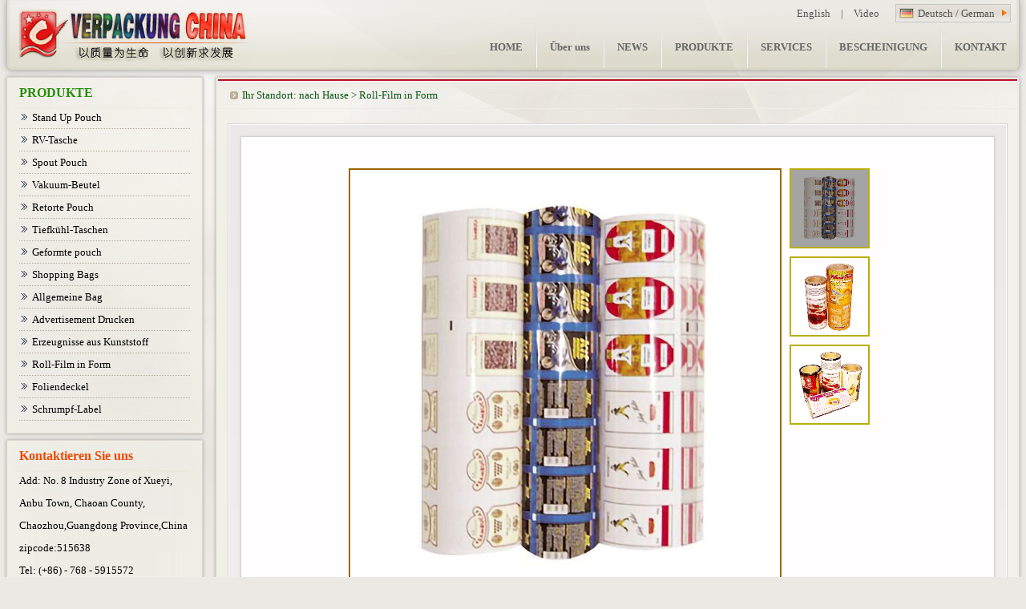

--- FILE ---
content_type: text/html; charset=utf-8
request_url: http://de.packaging-china.com/pageInfo?pageSort=74
body_size: 19331
content:

<!DOCTYPE html>

<html lang="en" xmlns="http://www.w3.org/1999/xhtml">

<head>
    <meta charset="utf-8" />
    <meta content="width=device-width, initial-scale=1.0, minimum-scale=1.0, maximum-scale=1.0, user-scalable=no" name="viewport" />
    <meta name="keywords" content="Verpackung Plastikt&#252;ten, flexible Verpackungen Taschen-, Papier-Taschen, Einkaufstaschen, Folien-Beutel, PE-Beutel-, Lebensmittel-Verpackung, Schrumpffolie, BOPP-Folie, PET-Folien, PVC-Folie, Etikettendruck, Etiketten-Drucker." />
    <meta name="description" content="China HTD Packaging Unternehmen ist spezialisiert auf den Druck und die Bearbeitung von Kunststoff-Verpackungen Taschen, hoch transparente Verpackungsbeutel, metallisiert Aluminium Verpackungsbeutel, Vakuum-Verpackung Nylon Taschen-, Aluminium-Folie Autoklavieren (121 ℃) Verpackungsbeutel, Tiefk&#252;hlkost Verpackungsbeutel, PVC-Beutel Verpackung, Etiketten, Kunststoff-Spritzguss servious, Schrumpffolie, Siegeloblaten, Film-und die automatische Verpackung Film, der weit verbreitet in Lebensmittelverpackungen, Getr&#228;nkeverpackungen, pharmazeutische Verpackungen, etc.&quot;" />
    <title>Flexible Verpackungen liefern, Plastikt&#252;ten, Roll-Film, Filme Deckelfolien, Schrumpf-Label - das ist alles, was wir tun. - CHINA HENGTAIDA PACKAGING INDUSTRY CO., LTD.</title>
    <link rel="stylesheet" type="text/css" href="/code/page.css" />
    <script src="/code/c21.js" charset="utf-8"></script>
    <script src="/code/qrcode.js" charset="utf-8"></script>
    <script src="/code/page.js" charset="utf-8"></script>
</head>

<body dir="auto">
    <div class="page">

        
    <div class="topads"  style="visibility: hidden;">
    </div>


        

        
            <div class="mbank">
                <div class="mains toright">
                    <div class="locbar">
                        Ihr Standort: 
                        <a href="/" target="_self">nach Hause</a>
 &gt;                             <a href="/pageInfo?pageSort=74" target="_self">Roll-Film in Form</a>
                    </div>
                    

    <div class="mccont">
        <div class="cont">
            <div class="photos">
                <div class="mimg">
                    <img src="" />
                </div>
                    <a class="simg" id="img58">
                        <img src="/ufiles/200931322301745.jpg?mxw=200&amp;nwm=83552424" title="Film in Roll Form " />
                        <span></span>
                    </a>
                    <a class="simg" id="img57">
                        <img src="/ufiles/200931322301742.jpg?mxw=200&amp;nwm=535f00d1" title="Film in Roll Form " />
                        <span></span>
                    </a>
                    <a class="simg" id="img56">
                        <img src="/ufiles/200931322285952.jpg?mxw=200&amp;nwm=f307e2c3" title="Film in Roll Form " />
                        <span></span>
                    </a>
                <div class="preview"><img src="" /></div>
            </div>
                <div class="cuscont ccontent">
                    <div class="ccl">
<h1>
	Film in Form von Rollen</h1>
<p>
	Automatische Verpackung Rollfilm für vollautomatische Verpackung. guten behindern Fähigkeit, wasserdicht, öl-Beständigkeit, gute Transparenz. Geeignet für alle Arten von Verpackungsmaschinen.<br />
	<br />
	Transparente auto-Verpackungsfolien<br />
	Components: PP / CPP, PP / PE, PET / PE.</p>
<p>
	Plating AL Auto-Verpackungsfolien<br />
	Components: PP / VMCPP, PET / VMCPP</p>
<p>
	Reine AL Auto-Verpackungsfolien<br />
	Components: PET / AL / CPP BOPA / AL / CPP<br />
	&nbsp;&nbsp;&nbsp;&nbsp;&nbsp;&nbsp;&nbsp;&nbsp;&nbsp;&nbsp;&nbsp;&nbsp;&nbsp;&nbsp;&nbsp;&nbsp;&nbsp;&nbsp;&nbsp;&nbsp;&nbsp;&nbsp;&nbsp; PET / AL / PE BOPA / AL / PE</p>
</div>
                </div>
        </div>
    </div>
                </div>
                <div class="items toleft">

    <div class="iitem">
        <div class="t">
            <a href="/packaging-products.html" target="_self">
                <h1 class="title">PRODUKTE</h1>
            </a>
        </div>
            <a class="tl" href="/packaging-products__scort_117.html" target="_self">Stand Up Pouch</a>
            <a class="tl" href="/packaging-products__scort_118.html" target="_self">RV-Tasche</a>
            <a class="tl" href="/packaging-products__scort_119.html" target="_self">Spout Pouch</a>
            <a class="tl" href="/packaging-products__scort_120.html" target="_self">Vakuum-Beutel</a>
            <a class="tl" href="/packaging-products__scort_121.html" target="_self">Retorte Pouch</a>
            <a class="tl" href="/packaging-products__scort_122.html" target="_self">Tiefk&#252;hl-Taschen</a>
            <a class="tl" href="/packaging-products__scort_123.html" target="_self">Geformte pouch</a>
            <a class="tl" href="/packaging-products__scort_124.html" target="_self">Shopping Bags</a>
            <a class="tl" href="/packaging-products__scort_125.html" target="_self">Allgemeine Bag</a>
            <a class="tl" href="/packaging-products__scort_126.html" target="_self">Advertisement Drucken</a>
            <a class="tl" href="/packaging-products__scort_127.html" target="_self">Erzeugnisse aus Kunststoff</a>
            <a class="tl" href="/packaging-products__scort_128.html" target="_self">Roll-Film in Form</a>
            <a class="tl" href="/packaging-products__scort_129.html" target="_self">Foliendeckel</a>
            <a class="tl" href="/packaging-products__scort_130.html" target="_self">Schrumpf-Label</a>
        <div class="b"></div>
    </div>
                    
    <div class="iitem">
        <div class="t">
            <h1 class="title"  style="color: #ec4902;">Kontaktieren Sie uns</h1>
        </div>
            <p class="pl">
                Add: 
No. 8 Industry Zone of Xueyi, Anbu Town, Chaoan County, Chaozhou,Guangdong Province,China zipcode:515638            </p>
            <p class="pl">
                Tel: 
(+86) - 768 - 5915572            </p>
            <p class="pl">
                Tel Exchange: 
(+86) - 768 - 5913900            </p>
            <p class="pl">
                Cell phone: 
(+86) - 13827319633            </p>
            <p class="pl">
                Fax: 
(+86) - 768 - 5913868            </p>
        <div class="b"></div>
    </div>
                </div>
            </div>
        
            <div class="copy">
<p style="text-align: center;">
 Copyright &copy; 2009 - 2050 packaging-china.com All Rights Reserved YTCPB08000757</p>
</div>
        <div class="bot">

                <div class="cuslink">
                        <a href="./" target="_self">HOME</a>
                            <span>|</span>
                        <a href="pageInfor.aspx?pageScort=44" target="_self">&#220;ber uns</a>
                            <span>|</span>
                        <a href="pageInfor.aspx?newsScort=4" target="_self">NEWS</a>
                            <span>|</span>
                        <a href="pageInfor.aspx?pageScort=46" target="_self">PRODUKTE</a>
                            <span>|</span>
                        <a href="pageInfor.aspx?pageScort=47" target="_self">SERVICES</a>
                            <span>|</span>
                        <a href="pageInfor.aspx?pageScort=48" target="_self">BESCHEINIGUNG</a>
                            <span>|</span>
                        <a href="pageInfor.aspx?pageType=askForSamplePage" target="_self">KONTAKT</a>
                </div>
                            <div class="custtex">
                        <span>
                            Add: 
No. 8 Industry Zone of Xueyi, Anbu Town, Chaoan County, Chaozhou,Guangdong Province,China zipcode:515638                        </span>
                        <span>
                            Tel: 
(+86) - 768 - 5915572                        </span>
                        <span>
                            Tel Exchange: 
(+86) - 768 - 5913900                        </span>
                        <span>
                            Cell phone: 
(+86) - 13827319633                        </span>
                        <span>
                            Fax: 
(+86) - 768 - 5913868                        </span>
                </div>
                    </div>
        <div class="topmenu">
            <a href="/" target="_self" class="toplogo">
                <img src="/ufiles/202111031608576548.png?nwm=9705efed" alt="" />
            </a>
            <div class="toplline">

                    <a href="/" class="siteitems">
                        <object class="menu">
                                <span class="item">
                                    <img src="/ufiles/20111217943300.gif?nwm=e0f70319" />
                                    <span class="icomas"></span>
                                    <span class="text">English</span>
                                    <a href="http://www.packaging-china.com" target="_self" title="English"></a>
                                </span>
                                <span class="item">
                                    <img src="/ufiles/201112231044118.gif?nwm=ff5007a7" />
                                    <span class="icomas"></span>
                                    <span class="text">Россия / Russia</span>
                                    <a href="http://ru.packaging-china.com" target="_self" title="Россия / Russia"></a>
                                </span>
                                <span class="item">
                                    <img src="/ufiles/201112291428243.gif?nwm=6c27e37e" />
                                    <span class="icomas"></span>
                                    <span class="text">fran&#231;aise  / French</span>
                                    <a href="http://fr.packaging-china.com" target="_self" title="fran&#231;aise  / French"></a>
                                </span>
                                <span class="item">
                                    <img src="/ufiles/2012122334449.gif?nwm=a2a2b503" />
                                    <span class="icomas"></span>
                                    <span class="text">한국의 / Korean</span>
                                    <a href="http://kr.packaging-china.com" target="_self" title="한국의 / Korean"></a>
                                </span>
                                <span class="item">
                                    <img src="/ufiles/2012162350506.gif?nwm=1cf43de9" />
                                    <span class="icomas"></span>
                                    <span class="text">简体中文 / China (Mainland)</span>
                                    <a href="http://cn.packaging-china.com" target="_self" title="简体中文 / China (Mainland)"></a>
                                </span>
                                <span class="item">
                                    <img src="/ufiles/2012111111381.gif?nwm=773d5248" />
                                    <span class="icomas"></span>
                                    <span class="text">L&#39;Italia / Italian</span>
                                    <a href="http://it.packaging-china.com" target="_self" title="L&#39;Italia / Italian"></a>
                                </span>
                                <span class="item">
                                    <img src="/ufiles/2012114052500.gif?nwm=a240165a" />
                                    <span class="icomas"></span>
                                    <span class="text">日本語 / Japanese</span>
                                    <a href="http://jp.packaging-china.com" target="_self" title="日本語 / Japanese"></a>
                                </span>
                                <span class="item">
                                    <img src="/ufiles/2012116182619.gif?nwm=a9c48f72" />
                                    <span class="icomas"></span>
                                    <span class="text">Espa&#241;a / Spanish</span>
                                    <a href="http://es.packaging-china.com" target="_self" title="Espa&#241;a / Spanish"></a>
                                </span>
                                <span class="item">
                                    <img src="/ufiles/2012117212211.gif?nwm=772f9cfe" />
                                    <span class="icomas"></span>
                                    <span class="text">Nederlands / Dutch</span>
                                    <a href="http://nl.packaging-china.com" target="_self" title="Nederlands / Dutch"></a>
                                </span>
                                <span class="item">
                                    <img src="/ufiles/20121261715522.gif?nwm=94b67865" />
                                    <span class="icomas"></span>
                                    <span class="text">portugu&#234;s / Portuguese</span>
                                    <a href="http://pt.packaging-china.com" target="_self" title="portugu&#234;s / Portuguese"></a>
                                </span>
                                <span class="item">
                                    <img src="/ufiles/20121291754187.gif?nwm=c8d3e971" />
                                    <span class="icomas"></span>
                                    <span class="text">繁體中文 / Traditional Chinese</span>
                                    <a href="http://tw.packaging-china.com" target="_self" title="繁體中文 / Traditional Chinese"></a>
                                </span>
                                <span class="item">
                                    <img src="/ufiles/20121291930467.gif?nwm=84976f81" />
                                    <span class="icomas"></span>
                                    <span class="text">ελληνικά / Greek</span>
                                    <a href="http://el.packaging-china.com" target="_self" title="ελληνικά / Greek"></a>
                                </span>
                        </object>
                        <span class="citem">
                            <span class="icomas"></span>
                            <img src="/ufiles/201112271322394.gif?nwm=11adb8ab" alt="" />
                            <span class="text">Deutsch / German</span>
                            <span class="dot"></span>
                        </span>
                    </a>
                                    <div class="olink">
                            <a href="http://www.packaging-china.com" target="_self">English</a>
                                <span>|</span>
                            <a href="pageInfor.aspx?customPage=3" target="_self">Video</a>
                    </div>
                    <a class="olm">
                        <span class="oldot"></span>
                        <object class="menu">
                        </object>
                    </a>
            </div>
                <div class="topmitems">
                    <div class="mitems">
                            <a href="./" target="_self" class="mitem">
                                HOME
                            </a>
                                <span class="vline"></span>
                            <a href="/packaging-supplier.html" target="_self" class="mitem">
                                &#220;ber uns
                            </a>
                                <span class="vline"></span>
                            <a href="pageInfo?newsSort=290" target="_self" class="mitem">
                                NEWS
                            </a>
                                <span class="vline"></span>
                            <a href="/packaging-products.html" target="_self" class="mitem">
                                PRODUKTE
                                    <object class="menu">
                                            <a href="/packaging-products__scort_117.html" target="_self">Stand Up Pouch</a>
                                            <a href="/packaging-products__scort_118.html" target="_self">RV-Tasche</a>
                                            <a href="/packaging-products__scort_119.html" target="_self">Spout Pouch</a>
                                            <a href="/packaging-products__scort_120.html" target="_self">Vakuum-Beutel</a>
                                            <a href="/packaging-products__scort_121.html" target="_self">Retorte Pouch</a>
                                            <a href="/packaging-products__scort_122.html" target="_self">Tiefk&#252;hl-Taschen</a>
                                            <a href="/packaging-products__scort_123.html" target="_self">Geformte pouch</a>
                                            <a href="/packaging-products__scort_124.html" target="_self">Shopping Bags</a>
                                            <a href="/packaging-products__scort_125.html" target="_self">Allgemeine Bag</a>
                                            <a href="/packaging-products__scort_126.html" target="_self">Advertisement Drucken</a>
                                            <a href="/packaging-products__scort_127.html" target="_self">Erzeugnisse aus Kunststoff</a>
                                            <a href="/packaging-products__scort_128.html" target="_self">Roll-Film in Form</a>
                                            <a href="/packaging-products__scort_129.html" target="_self">Foliendeckel</a>
                                            <a href="/packaging-products__scort_130.html" target="_self">Schrumpf-Label</a>
                                    </object>
                                    <span class="brid"></span>
                            </a>
                                <span class="vline"></span>
                            <a href="/printing-services.html" target="_self" class="mitem">
                                SERVICES
                            </a>
                                <span class="vline"></span>
                            <a href="/packaging-certificate.html" target="_self" class="mitem">
                                BESCHEINIGUNG
                            </a>
                                <span class="vline"></span>
                            <a href="pageInfo?type=feedback" target="_self" class="mitem">
                                KONTAKT
                            </a>
                    </div>
                    <div class="more">
                        <a class="ldot"></a>
                        <a class="rdot"></a>
                    </div>
                </div>
        </div>
    </div>
    <div class="loadpage">
        <div class="run"></div>
    </div>
    <div class="-busy">
        <div class="run"></div>
    </div>
</body>

</html>

--- FILE ---
content_type: text/css
request_url: http://de.packaging-china.com/code/page.css
body_size: 57396
content:
*{margin:0; padding:0;}
html,body{font-size: small; color:#000; height:100%;}
img{border:0;}
code{display:none;}
a{color:#000; text-decoration:none;}
a:hover{color:#4b4b4b; text-decoration:underline;}
.hidd{display:none;}
input[type=search]::-webkit-search-cancel-button{-webkit-appearance:none;}

.olm .oldot{
    width: 23px; height: 23px; box-sizing: border-box;/* box-shadow: 0 0 3px 0 #a0a0a0;*/
    border: 1px solid #9c968b; display: block;
    background: radial-gradient(100% 100% at 50% 50%,transparent,rgba(189, 183, 170, 0.4));
}
.olm .oldot::before{
    content: '';
    width: 15px; height: 5px; box-sizing: border-box; border: 1px solid #9c968b;
    border-left: 0; border-right: 0; float: left; margin: 4px 0 0 3px;
}
.olm .oldot::after{
    content: '';
    width: 15px; height: 5px; box-sizing: border-box; border: 1px solid #9c968b;
    border-left: 0; border-right: 0; float: left; margin: 3px 0 0 3px;
}
.olm .menu{display: none;}
.olm a{width:100%; height:23px; box-sizing: border-box; cursor: pointer; line-height:23px; font-weight: normal; white-space:nowrap; color:#545351; border-color:#cec8bc; border-width:1px 0; border-style:solid; padding:0 10px; margin-top:-1px; display:block;}
.olm a:hover{border-width:1px; padding: 0 9px; text-decoration:none; background:rgba(250, 253, 221, 0.5);}
.olm:hover .oldot{display: none;}
.olm:hover .menu{
    width: auto; height: auto; display: block; position: absolute; box-shadow: 2px 2px 16px 0 #a0a0a0;
    border: 1px solid #9c968b; background: rgba(255, 251, 229, 0.5);
    padding: 23px 5px 5px 5px; box-sizing: border-box; top: 0; right: 0;
}
.olm:hover .menu::before{
    content: '';
    width: calc(100% - 10px); height: 5px; box-sizing: border-box; border: 1px solid #9c968b;
    border-left: 0; border-right: 0;
    position: absolute; top: 4px;
}
.olm:hover .menu::after{
    content: '';
    width: calc(100% - 10px); height: 5px; box-sizing: border-box; border: 1px solid #9c968b;
    border-left: 0; border-right: 0;
    position: absolute; top: 12px;
}

.buts{width: auto; height: auto; position: absolute; right: 5px; bottom: 5px;}
.buts .obut{
    width:10px; height:10px; box-sizing: border-box; float:left; margin:3px;
    border: 1px solid #abaca2; border-radius: 50%; box-shadow: 0 0 4px 0 #a0a0a0;
    background: linear-gradient(135deg,transparent 45%,#e2e0cf 55%,#a6aa71),
        linear-gradient(transparent 40%,#e2dfcf 50%,#f1efe9 70%),
        linear-gradient(90deg,transparent 40%,#e2dfcf 50%,#f1efe9 70%),
        linear-gradient(135deg,#b9bc8a,#e2e0cf 50%);
}
.buts .cbut{
    width:10px; height:10px; box-sizing: border-box; float:left; margin:3px;
    border: 1px solid #6e9125; border-radius: 50%; box-shadow: 0 0 4px 0 #a0a0a0;
    background: linear-gradient(135deg,transparent 45%,#b3e594 55%,#357a17),
        linear-gradient(transparent 40%,#7ccc4b 50%,#b3e594 70%),
        linear-gradient(90deg,transparent 40%,#7ccc4b 50%,#b3e594 70%),
        linear-gradient(135deg,#4d9629,#7dcc4b 50%);
}
.cxmas{
    width: auto; height: auto; box-sizing: border-box; box-shadow: 0 0 4px 0 #a7a7a7; position: absolute;
    background: linear-gradient(167deg,rgba(255,255,255,0.05),rgba(255,255,255,0.3) 50%,transparent 50%),
            linear-gradient(90deg,#c6c3b9 1px, transparent 1px, transparent calc(100% - 1px),#c6c3b9 calc(100% - 1px)),
            linear-gradient(#c6c3b9 1px, transparent 1px, transparent calc(100% - 1px),#c6c3b9 calc(100% - 1px)),
            linear-gradient(90deg,rgba(198, 195, 185, 0.1) 2px, transparent 2px, transparent calc(100% - 2px),rgba(198, 195, 185, 0.1) calc(100% - 2px)),
            linear-gradient(rgba(198, 195, 185, 0.1) 2px, transparent 2px, transparent calc(100% - 2px),rgba(198, 195, 185, 0.1) calc(100% - 2px)),
            linear-gradient(90deg,rgba(198, 195, 185, 0.075) 3px, transparent 3px, transparent calc(100% - 3px),rgba(198, 195, 185, 0.075) calc(100% - 3px)),
            linear-gradient(rgba(198, 195, 185, 0.075) 3px, transparent 3px, transparent calc(100% - 3px),rgba(198, 195, 185, 0.075) calc(100% - 3px)),
            linear-gradient(90deg,rgba(198, 195, 185, 0.05) 4px, transparent 4px, transparent calc(100% - 4px),rgba(198, 195, 185, 0.05) calc(100% - 4px)),
            linear-gradient(rgba(198, 195, 185, 0.05) 4px, transparent 4px, transparent calc(100% - 4px),rgba(198, 195, 185, 0.05) calc(100% - 4px));
}
.cusads{width: auto; height: auto; position: absolute; overflow: hidden;}
.cusads .cont{width: 100%; height: 100%; position:relative; overflow: hidden;}
.cusads .imgs{
    width: auto; height: 100%;
    display: grid; grid-template-columns: repeat(2,auto); position: absolute;
}
.cusads .img{width: 100%; height: 100%; position: relative; overflow: hidden;}
.cusads .img img{position: absolute;}
.cusads .mas{width: 100%; height: 100%; position: absolute; left: 0; top: 0;}

.sbuts a{
    width: 14px; height: 14px; box-sizing: border-box; margin: 1px 0;
    border: 1px solid #c0c0c0; border-radius: 2px; float: left;
    background: linear-gradient(rgba(53, 59, 64, 0.4) 40%,rgba(46, 93, 126, 0.9));
}
.sbuts a:hover{
    box-shadow: 0 0 3px 0 #a0a0a0;
    background: linear-gradient(rgba(46, 93, 126, 0.9) 40%,rgba(53, 59, 64, 0.4));
}
.sbuts a::before{
    content: '';
    width: 0; height: 0;
    border-top: 3px solid transparent;
    border-bottom: 3px solid transparent;
    border-left: 4px solid #557bae;
    float: left;
    margin: 3px 0 0 4px;
}
.sbuts a::after{
    content: '';
    width: 0; height: 0;
    border-top: 3px solid transparent;
    border-bottom: 3px solid transparent;
    border-left: 4px solid #c9dce5;
    float: left;
    margin: 2px 0 0 -3px;
}
.sbuts .lbut{transform: rotate(180deg);}
.sbuts .rbut{transform: rotate(0deg);}
.ccl{line-height: 200%;}
.ccl ul li{list-style: inside;}
.ccl img{max-width: 100%;}

.page{height:auto; margin:0 auto; position:relative;}
.topmenu{
    width:100%; height:88px; box-sizing: border-box; box-shadow: 0 0 8px 0 #a0a0a0; padding: 0 10px; position:absolute; top:0; left:0;
    border: 1px solid #c6c3b9; border-top: none; border-radius: 0 0 6px 6px;
    background: linear-gradient(transparent calc(100% - 2px),rgba(213, 211, 189, 0.2) calc(100% - 2px)),
    linear-gradient(90deg,rgba(213, 211, 189, 0.2) 2px,transparent 2px,transparent calc(100% - 2px),rgba(213, 211, 189, 0.2) calc(100% - 2px)),
    linear-gradient(transparent calc(100% - 3px),rgba(213, 211, 189, 0.1) calc(100% - 3px)),
    linear-gradient(90deg,rgba(213, 211, 189, 0.1) 3px,transparent 3px,transparent calc(100% - 3px),rgba(213, 211, 189, 0.1) calc(100% - 3px)),
    linear-gradient(transparent calc(100% - 4px),rgba(213, 211, 189, 0.05) calc(100% - 4px)),
    linear-gradient(90deg,rgba(213, 211, 189, 0.05) 4px,transparent 4px,transparent calc(100% - 4px),rgba(213, 211, 189, 0.05) calc(100% - 4px)),
    linear-gradient(rgba(240, 238, 234, 0.5) 17%,rgba(230, 227, 219, 0.5) 50%,rgba(213, 211, 189, 0.5) 80%);
}
.toplogo{
    /*width:296px; height:67px; overflow:hidden;*/ display:block; float:left; /*margin:8px 0;*/
    width: 30%; max-width: 296px; height: 100%; position: relative;
}
.toplogo img{
    max-width:100%; max-height:100%;
    position: absolute; top: 0; right: 0; bottom: 0; left: 0; margin: auto;
}
.toplline{
    width:70%; height:23px; padding-top: 5px; float: right;
}
.toplline .olink{width:auto; height:23px; line-height:23px; white-space:nowrap; float:right; color:#555555;}
.toplline .olink span{padding:0 10px;}
.toplline .olink a{color:#555555;}

.toplline .olm{float: right; position: relative; display: none;}
.toplline .olm .olink{height: auto; white-space: normal;}
.toplline .olm .olink span{display: none;}

.toplline .siteitems{
    width:auto; height:auto; display: block; float:right; position:relative; margin-left: 20px;}
.toplline .siteitems .citem{
    width:auto; height:23px; box-sizing: border-box; padding: 5px; float:left; position:relative; cursor:pointer; z-index: 1;
    background: linear-gradient(#c5c5c3 1px,transparent 1px,transparent calc(100% - 1px),#c5c5c3 calc(100% - 1px)),
            linear-gradient(90deg,#c5c5c3 1px,transparent 1px,transparent calc(100% - 1px),#c5c5c3 calc(100% - 1px)),
            linear-gradient(rgba(224, 221, 212, 0.5),rgba(212, 203, 191, 0.5) 50%,rgba(211, 202, 190, 0.5) 50%,rgba(242, 242, 242, 0.5));
}
.toplline .siteitems .icomas{
    width:18px; height:13px; position:absolute;
    background: linear-gradient(#c5c5c3 1px,transparent 1px,transparent calc(100% - 1px),#c5c5c3 calc(100% - 1px)),
        linear-gradient(90deg,#c5c5c3 1px,transparent 1px,transparent calc(100% - 1px),#c5c5c3 calc(100% - 1px)),
        linear-gradient(transparent,rgba(215, 208, 193, 0.4) 50%,rgba(215, 208, 193, 0.5) 50%,rgba(242, 242, 242, 0.3));
}
.toplline .siteitems .citem img{width:16px; height:11px; display:block; padding:1px; float:left;}
.toplline .siteitems .citem .text{width:auto; height:13px; line-height:13px; color:#555555; white-space:nowrap; display:block; padding-left:5px; float: left;}
.toplline .siteitems .citem .dot{width:15px; height:13px; display:block; float:left;}
.toplline .siteitems .citem .dot::after{
    content: ''; width: 0; height: 0; float: right; margin-top: 2px;
    border-left: 6px solid #ff6c00; border-top: 4px solid transparent; border-bottom: 4px solid transparent;
}
.toplline .siteitems .menu{display: none;}
.toplline .siteitems:hover .citem .dot::after{transform: rotate(90deg);}
.toplline .siteitems:hover .menu{
    width: auto; height: auto; box-sizing: border-box; box-shadow: 4px 4px 8px 0 #a0a0a0; position:absolute; right: -10px; top: -4px; z-index: 1;
    background: linear-gradient(#9c968b 1px,transparent 1px,transparent calc(100% - 1px),#9c968b calc(100% - 1px)),
            linear-gradient(90deg,#9c968b 1px,transparent 1px,transparent calc(100% - 1px),#9c968b calc(100% - 1px)),
            linear-gradient(rgba(255, 255, 255, 0.3) 2px,transparent 2px,transparent calc(100% - 2px),rgba(255, 255, 255, 0.3) calc(100% - 2px)),
            linear-gradient(90deg,rgba(255, 255, 255, 0.3) 2px,transparent 2px,transparent calc(100% - 2px),rgba(255, 255, 255, 0.3) calc(100% - 2px)),
            linear-gradient(rgba(255, 255, 255, 0.2) 3px,transparent 3px,transparent calc(100% - 3px),rgba(255, 255, 255, 0.2) calc(100% - 3px)),
            linear-gradient(90deg,rgba(255, 255, 255, 0.2) 3px,transparent 3px,transparent calc(100% - 3px),rgba(255, 255, 255, 0.2) calc(100% - 3px)),
            linear-gradient(rgba(255, 255, 255, 0.1) 4px,transparent 4px,transparent calc(100% - 4px),rgba(255, 255, 255, 0.1) calc(100% - 4px)),
            linear-gradient(90deg,rgba(255, 255, 255, 0.1) 4px,transparent 4px,transparent calc(100% - 4px),rgba(255, 255, 255, 0.1) calc(100% - 4px)),
            linear-gradient(rgba(255, 255, 255, 0.05) 5px,transparent 5px,transparent calc(100% - 5px),rgba(255, 255, 255, 0.05) calc(100% - 5px)),
            linear-gradient(90deg,rgba(255, 255, 255, 0.05) 5px,transparent 5px,transparent calc(100% - 5px),rgba(255, 255, 255, 0.05) calc(100% - 5px)),
            rgba(221, 220, 208, 0.8);
    padding: 30px 10px 10px 10px; display: block;
}
.toplline .siteitems:hover .menu .item{width:100%; height:21px; box-sizing: border-box; float:left; margin-top:2px; position:relative; padding:4px 5px;}
.toplline .siteitems:hover .menu .item img{width:16px; height:11px; padding:1px; float:left; display:block; position:absolute; left:5px; top:4px;}
.toplline .siteitems:hover .menu .item .icomas{left:5px; top:4px; display:block;}
.toplline .siteitems:hover .menu .item .text{width:100%; height:auto; line-height:13px; padding:0 5px 0 23px; color:#555555; white-space:nowrap; float:left; display:block; box-sizing: border-box;}
.toplline .siteitems:hover .menu .item a{width:100%; height:100%; display:block; position:absolute; left:0; top:0; box-sizing: border-box;}
.toplline .siteitems:hover .menu .item a:hover{border:1px #c2bdb4 solid; background:linear-gradient(rgba(230, 226, 212, 0.502) 5%,transparent 10%,transparent 90%,rgba(253, 253, 253, 0.502) 95%);}

.topmitems{
    width: auto; max-width: 70%; height: 53px; box-sizing: border-box; position: absolute; right: 0; bottom: 2px;
    display: grid; grid-template-columns: auto auto;
}
.topmitems .mitems{
    width: 100%; height: 100%;
}
.topmitems .vline{width:2px; height:53px; margin: 0 1px; float:left;}
.topmitems .vline::before{
    content: '';width: 50%; height: 100%; float: left;
    background: linear-gradient(rgba(208, 208, 208, 0.1) 20%,rgba(211, 211, 211, 0.6) 60%,rgba(210, 210, 210, 0.8));
}
.topmitems .vline::after{
    content: ''; width: 50%; height: 100%; float: left;
    background: linear-gradient(rgba(255, 255, 255, 0.1) 20%,rgba(255, 255, 255, 0.8) 60%,rgba(255, 255, 255, 0.8));
}
.topmitems .mitem{
    width:auto; height:53px; box-sizing: border-box; float:left; display:block;
    padding: 0 15px; line-height:53px; white-space:nowrap; color:#676767; font-weight:bold;
}
.topmitems .mitem .menu{display: none;}
.topmitems .mitem .brid{display: none;}
.topmitems .mitem:hover{
    height: 47px; margin: 4px 0 2px 0; text-decoration:none; cursor:pointer; position: relative;
    line-height: 42px;
    border: 1px solid #cec8bc; border-radius: 2px; padding: 0 14px;
    background: linear-gradient(rgba(255, 236, 191, 0.1),rgba(255, 236, 191, 0.3) 50%,rgba(255, 236, 191, 0.1));
}
.topmitems .more{width: 30px; height: auto; margin: auto;}
.topmitems .more a{
    width: 24px; height: 24px; box-sizing: border-box; float: left; margin: 3px 0 0 3px;
    border: 1px solid #b6a25b; border-radius: 50%;
    background: radial-gradient(100% 100% at 50% 50%,transparent,rgba(192, 177, 147, 0.9));
}
.topmitems .more a:hover{
    box-shadow: 0 0 3px 0 #a0a0a0;
    background: radial-gradient(100% 100% at 50% 50%,transparent,rgba(216, 206, 187, 0.9));
}
.topmitems .more a::before{
    content: ''; width: 8px; height: 4px; box-sizing: border-box;
    border: 1px solid #a99468; border-right: 0; float: left;
    transform: rotate(45deg) skew(-45deg);
    margin-top: 6px; margin-left: 8px;
}
.topmitems .more a::after{
    content: ''; width: 8px; height: 4px; box-sizing: border-box;
    border: 1px solid #a99468; border-right: 0; float: left;
    transform: rotate(315deg) skew(45deg);
    margin-top: 1px; margin-left: 8px;
}
.topmitems .more .ldot{transform: rotate(180deg);}
.topmitems .more .rdot{transform: rotate(0deg);}
.topmitems .mitem:hover .menu{
    width: auto; min-width: calc(100% + 16px); height: auto; box-sizing: border-box; box-shadow: 4px 4px 8px 0 #a0a0a0; position:absolute; left: -8px;
    border: 1px solid #cec8bc; border-radius: 8px;
    background: linear-gradient(#fffece,transparent 12px,transparent,transparent calc(100% - 8px),#fffece),
            linear-gradient(90deg,#fffece,transparent 5px,transparent,transparent calc(100% - 5px),#fffece),
            rgba(221, 217, 184, 0.6);
    padding: 18px 10px 16px 10px; display: block;
}
.topmitems .mitem:hover .menu span{display:block;}
.topmitems .mitem:hover .menu a{width:100%; height:23px; box-sizing: border-box; line-height:23px; font-weight: normal; white-space:nowrap; color:#545351; border-color:#cec8bc; border-width:1px 0; border-style:solid; padding:0 10px; margin-top:-1px; display:block;}
.topmitems .mitem:hover .menu a:hover{border-width:1px; padding: 0 9px; text-decoration:none; background:rgba(250, 253, 221, 0.5);}
.topmitems .mitem:hover .brid{
    width:100%; height:15px; position:absolute; left: 0; bottom: 1px; display: block;
    background: linear-gradient(rgba(255, 236, 191, 0.05),#fffece calc(100% - 3px));
}


.topads{width:100%; height:auto; min-height:90px; position:relative; margin-bottom:15px; float:left; margin-top:-4px;}
.topads .cont{width: 100%; height: 100%; position:relative; overflow: hidden;}
.topads .imgs{height: 100%; position: absolute; left: 0; top: 0; display: grid; grid-template-columns: repeat(2,auto);}
.topads .img{position: relative;}
.topads img{position:absolute; left: 0; right: 0; top: 0; bottom: 0; margin: auto;}
.topads .mas{
    width:100%; height:100%; display:block; position:absolute; top:0; left:0;
    box-shadow: 0 0 8px 0 #a0a0a0;
}
.topads .mas::before{
    content: '';
    width: 100%; height: 100%; display: block; box-shadow: inset 0 0 50px #ffffff;
    background-color: rgba(0, 0, 0, 0.01);
}
.topads .buts .obut{
    width:18px; height:18px; box-shadow: 1px 1px 4px 0 #a0a0a0;
}
.topads .buts .cbut{
    width:18px; height:18px; box-shadow: 1px 1px 4px 0 #a0a0a0;
}

.labbar,.msortbar{
    width:auto; height:auto;
    background: linear-gradient(90deg,#d6d6d6 1px,transparent 1px,transparent calc(100% - 1px),#d6d6d6 calc(100% - 1px)),
            linear-gradient(#d6d6d6 1px,transparent 1px,transparent calc(100% - 1px),#d6d6d6 calc(100% - 1px)),
            linear-gradient(90deg,#ffffff 2px,transparent 2px,transparent calc(100% - 2px),#ffffff calc(100% - 2px)),
            linear-gradient(#ffffff 2px,transparent 2px,transparent calc(100% - 2px),#ffffff calc(100% - 2px)),
            linear-gradient(90deg,#565e67 3px,transparent 3px,transparent calc(100% - 3px),#565e67 calc(100% - 3px)),
            linear-gradient(#565e67 3px,transparent 3px,transparent calc(100% - 32px),#565e67 calc(100% - 3px)),
            linear-gradient(#465058,#30373d,#1a1f23,#1a1f23,#343a3f,#444b51);
}
.clab{width:auto; height:auto; padding-right:8px; float:right; position:relative; margin-right:-8px; cursor:pointer; overflow:hidden;}
.clab a{
    width: auto; min-width: 41px; height: 100%; box-sizing: border-box; border-radius: 3px 3px 0 0; box-shadow: 4px 4px 8px 0 #000000; display:block;
    background: linear-gradient(90deg,transparent calc(100% - 1px),rgba(207, 207, 207, 0.5) calc(100% - 1px)),
        linear-gradient(#abd7fe 1px,#79abd8 2px,#346ea4 3px,#ffffff 3px,#ffffff calc(100% - 6px),#fefefe calc(100% - 6px),#eeecea);
    text-align:center; padding:0 10px; font-weight: bold; color:#4e87d3; white-space:nowrap;
}
.olab{width:auto; height:auto; padding-right: 8px; float:right; margin-right:-8px; cursor:pointer; overflow:hidden;}
.olab a{
    width:auto; min-width:50px; height: 100%; box-sizing: border-box; border-radius: 7px 7px 0 0; box-shadow: 4px 4px 8px 0 #000000;
    display:block; text-align:center; font-weight: bold; color:#e0e0e0; white-space:nowrap;
    background: linear-gradient(transparent calc(100% - 1px),#586168 calc(100% - 1px)),
        linear-gradient(90deg,#40494f 1px,transparent 1px, transparent calc(100% - 2px),#40494f calc(100% - 2px),#282d31 calc(100% - 1px)),
        radial-gradient(80% 40% at 40% 20%,rgba(77, 88, 99, 0.2),transparent),
        linear-gradient(#586168,#21282e 45%,#2a333b 65%,#2a333b 85%,#252e34 calc(100% - 4px),#252e34 calc(100% - 4px),#2e373f);
    padding: 0 10px;
}

.hbank{
    width: 100%; height: auto; box-sizing: border-box; position:relative;
    margin: -5px 0 11px 0; float: left; padding: 8px;
    border: 1px solid #c6c3b9; border-radius: 4px; box-shadow:0 0 4px 0 #877d5e;
    background: linear-gradient(#eae7e4,#fefefe 87px,#fefefe);
}

.hbank .more{
    width: 41px; height: 11px; box-sizing: border-box;
    border: 1px solid #c1c1c1; border-radius: 2px;
    background-color: rgba(255, 255, 255, 0.5);
}
.hbank .more:hover{text-decoration: none;}
.hbank .more::before{
    content: 'MORE'; display: block;
    font-size: 12px; line-height: 10px; color: #666666;
    font-family: Arial, Helvetica, sans-serif;
    transform: scale(0.7);
    margin-left: -2px;
}
.hbank .more::after{
    content: '';
    width: 0; height: 0;
    border-top: 3px solid transparent;
    border-bottom: 3px solid transparent;
    border-left: 3px solid #ff5494;
    float: right;
    margin: -8px 4px 0 0;
}

.hbank .imgnews{
    width:100%; height:100%; overflow:hidden; float:left;
    display: grid; grid-template-columns: auto auto;
}
.hbank .imgnews .text{
    box-sizing: border-box; padding:16px 10px 10px 10px; overflow:hidden;
    display: grid; grid-template-rows: min-content;
}
.hbank .imgnews .text .atitle{font-size:16px; line-height:20px; clear:both; color:#679800;}
.hbank .imgnews .text .altext{line-height:20px; color:#646464; overflow: hidden;}
.hbank .imgnews .img{overflow: hidden; position: relative;}
.hbank .imgnews .img img{position: absolute; left: 0; right: 0; top: 0; bottom: 0; margin: auto;}
.hbank .cusnews{
    width:100%; height:100%; box-sizing: border-box; padding:14px 10px 10px 10px; float:left; overflow:hidden;
}
.hbank .cusnews .cont{width: 100%;display: grid; grid-template-rows: min-content;}
.hbank .cusnews .title{
    height:20px; font-size:16px; font-weight: bold; line-height:20px; color:#3686ab;
    overflow:hidden; white-space:nowrap; text-overflow: ellipsis;
}
.hbank .cusnews .nitem{
    height:25px; display:grid; grid-template-columns: auto 50px; overflow: hidden;
}

.hbank .cusnews .nitem a{
    color:#616161; text-indent: 5px; line-height:25px; white-space: nowrap; overflow: hidden; text-overflow: ellipsis;
}
.hbank .cusnews .nitem a::before{
    content: '';
    width: 2px; height: 2px; background-color: #616161; float: left; margin-top: 11px;
}.hbank .cusnews .date{height:25px; line-height:25px; text-align:right; color:#a8a8a8;}
.hbank .isonews{
    width:100%; height:100%; box-sizing: border-box; padding: 14px 10px; float:left; overflow:hidden;
    display: grid; grid-template-rows: 20px calc(100% - 20px);
}
.hbank .isonews .title{width: 100%; height: 100%; display: grid; grid-template-columns: auto minmax(0,45px);}
.hbank .isonews .title .more{margin-left: 4px;}
.hbank .isonews .title h1{
    width:auto; height:20px; overflow:hidden; white-space:nowrap;
    font-size:16px; line-height:20px; color:#3686ab; text-overflow: ellipsis;
}
.hbank .isonews .cont{width: 100%; height: auto; display: grid; grid-template-columns: 1fr 2fr;}
.hbank .isonews .img{padding: 8px 10px 0 0;}
.hbank .isonews .img span{
    width: 100%; height: 100%; display: block; position: relative; overflow: hidden;
    box-sizing: border-box; border:2px #c9c7c7 solid;
}
.hbank .isonews .img span img{display: block; position: absolute; left: 0; right: 0; top: 0; bottom: 0; margin: auto;}
.hbank .isonews .nitem{width:auto; height:auto; overflow:hidden; float:left;}
.hbank .isonews .nitem a{
    color:#616161; line-height:25px; overflow: hidden; white-space:nowrap; text-overflow: ellipsis; display:block;
}
.hbank .isonews .nitem a::before{
    content: '';
    width: 2px; height: 2px; background-color: #666666; margin: 12px 5px 0 0; float: left;
}
.hbank .cuscont{
    width: 100%; height: 100%;
    padding:10px; box-sizing: border-box; float:left; position:relative; overflow:hidden;
    display: grid; grid-template-rows: min-content auto;
}
.hbank .cuscont p{line-height:200%;}
.hbank .cuscont .atitle{width:auto; height:auto; font-size:16px; line-height:24px; clear:both; color:#3686ab; display:block; float:left;}
.hbank .cuscont .title{
    width: 100%; height: 100%;
    display: grid; grid-template-columns: auto auto;
}
.hbank .cuscont .title h1{
    width:auto; height:auto; font-size:16px; line-height:24px;
    white-space:nowrap; text-overflow: ellipsis; overflow:hidden; color:#3686ab; display:block;
}
.hbank .cuscont .title .more{margin-left: 4px;}
.hbank .cuscont .hr{padding:0; margin:0; clear:both; height:1px; overflow:hidden;}
.hbank .cuscont .subcont{position: relative; float:left; clear: left; overflow:hidden; border:1px #dbdbda solid; background:#000;}
.hbank .cuscont .subcont video{width: 100%; height: 100%;}
.hbank .cuscont .subcont .olm{position: absolute; top: 0; right: 0;}
.hbank .cuscont .subcont .olm:hover .menu{background: rgba(0, 0, 0, 0.502); box-shadow: none;}
.hbank .cuscont .subcont .olm a{color:#ffffff; border-color:#bbbbbb;}
.hbank .cuscont .subcont .olm a:hover{border-width:1px; background:rgba(46, 46, 46, 0.502);}
.hbank .cuscont .ccl{overflow-x: hidden; overflow-y: auto;}

.hbank .itemx{
    width: auto; height: auto; box-sizing: border-box; box-shadow: 0 0 4px 0 #a7a7a7; position: absolute;
    background: linear-gradient(#ffffff 1px,#ededed 1px,#ffffff 53px,#ffffff);
}
.hbank .prosort{
    width:100%; height:100%; float:left; overflow:hidden;
    display: grid; grid-template-rows: 34px auto;
}
.hbank .prosort .labbar{
    width:100%; height:34px; float:left; display: grid; overflow: hidden;
    grid-template-columns: auto auto min-content;
}
.hbank .prosort .title{
    width:auto; height:33px; padding: 0 10px; display:block; float:left;
    overflow: hidden; white-space:nowrap; text-overflow: ellipsis;
    line-height:33px; color:#e0e0e0; font-size:16px;
}
.hbank .prosort .labs{
    width:auto; height:26px; padding-right:8px; margin-top: 6px;}
.hbank .prosort .clab{height:25px; line-height: 25px; margin-top: 3px;}
.hbank .prosort .olab{height:26px; line-height: 26px;}
.hbank .prosort .sbuts{
    width: 16px; height:auto; margin: auto 2px auto 4px;
}
.hbank .prosort .psbank{
    width: 100%; height: calc(100% + 2px); box-sizing: border-box; padding:18px 10px 10px 10px; overflow:hidden; margin-top:-2px; float:left; display: none;
    background: linear-gradient(90deg,#d7d7d7 1px, transparent 1px, transparent calc(100% - 1px),#d7d7d7 calc(100% - 1px)),
            linear-gradient(#d7d7d7 1px, transparent 1px, transparent calc(100% - 1px),#d7d7d7 calc(100% - 1px)),
            linear-gradient(90deg,transparent 1px,#ffffff 1px,#ffffff 2px,transparent 2px,transparent calc(100% - 2px),#ffffff calc(100% - 2px),#ffffff calc(100% - 1px),transparent calc(100% - 1px)), 
            linear-gradient(#ffffff 2px,#eceae8 2px,#eceae8,#ffffff 20%,#ffffff);
}
.hbank .prosort .psbank .item{
    width: 100%; height: 100%; overflow-x: hidden; overflow-y: auto;
}
.hbank .prosort .psbank .imgs{
    display: grid; row-gap: 10px; column-gap: 10px; justify-content: space-evenly;
}
.hbank .prosort .psbank .imgs img{
    box-sizing: border-box; border: 1px solid #eceae8; box-shadow: 0 0 16px 4px #ffffff;
}

.mbank{width:100%; height:auto; float:left; margin-bottom: 15px; margin-top:-5px;}
.mbank .items{width: calc(20% - 8px); height:auto;}
.mbank .items .cusads{
    width: 100%; position: relative; float: left; margin-bottom: 8px;
    box-shadow: 0 0 4px 0 #a0a0a0;
}
.mbank .mains{
    width: calc(80% - 8px); height:auto; box-sizing: border-box; box-shadow: 0 0 4px 0 #a0a0a0;
    border: 1px solid #ddd6cd; padding: 2px 2px 15px 2px;
    background: linear-gradient(#990001 1px,#c51938 1px,#c51938 2px,#fefefa 2px,#fefefa 3px,transparent 3px) content-box,
        linear-gradient(#eee9e5,transparent 20px,transparent 38px,#edebe5 38px,#edebe5 39px,transparent 39px),
        linear-gradient(90deg,#f0efe8,transparent 20%,transparent 70%,#f1f0ea);
}
.mbank .mains .cusads{
    width: calc(100% - 24px); position: relative; float: left; margin: -1px 12px;
}
.mbank .toleft{float: left;}
.mbank .toright{float: right;}
.mbank .iitem{
    width:100%; height:auto; float:left; margin-bottom:8px;
    background: linear-gradient(#ddd6cd 1px,transparent 1px,transparent calc(100% - 1px),#ddd6cd calc(100% - 1px)),
    linear-gradient(90deg,#ddd6cd 1px,transparent 1px,transparent calc(100% - 1px),#ddd6cd calc(100% - 1px)), rgba(246, 243, 236, 0.302);
    box-shadow: 0 0 4px 0 #a0a0a0; position: relative;
}
.mbank .iitem::before{
    content: ''; width: calc(100% - 2px); height: calc(100% - 2px); box-shadow: inset 0 0 50px #f0efe8; 
    position: absolute; left: 1px; top: 1px;
}
.mbank .iitem .t{
    width:100%; height:37px; box-sizing: border-box; padding:0 16px; float:left; position:relative;
    display: grid; grid-template-columns: auto min-content;
}
.mbank .iitem .t::after{
    content: ''; width: 90%; height: 1px; background: linear-gradient(90deg,rgba(249, 249, 245, 0.4) 20%,rgba(230, 226, 218, 0.4) 50%,rgba(249, 249, 245, 0.4) 80%);
    box-shadow: 0 1px 3px rgba(220, 203, 176, 0.451); position: absolute; top: 36px; left: 5%;
}
.mbank .iitem .t .title{
    width:100%; height:37px; white-space:nowrap; overflow:hidden; text-overflow: ellipsis;
    font-size:16px; line-height:40px; color:#268f0a;
}
.mbank .iitem .t .more{
    width:auto; height:37px; line-height:40px; padding-right:15px; color:#ec3d06; white-space:nowrap;
}
.mbank .iitem .t .more::before{
    content: ''; width: 13px; height: 11px; box-sizing: border-box; border: 1px solid #d2d2d2; border-radius: 1px; float: right;
    margin: 13px -15px 0 0;
}
.mbank .iitem .t .more::after{
    content: ''; width: 0; height: 0; float: right; margin: 16px -10px 0 0;
    border-left: 3px solid #ed4712; border-top: 2px solid transparent; border-bottom: 2px solid transparent;
}
.mbank .iitem .pl{
    width:calc(100% - 32px); margin: 0 16px; position: relative; float: left; line-height:28px; overflow:hidden;
}
.mbank .iitem .tl{
    width:calc(100% - 32px); height:28px; border-bottom:1px #b9ae9f dotted; box-sizing: border-box; margin: 0 16px; position: relative; float: left;
    text-indent: 16px; line-height:28px; white-space:nowrap; overflow:hidden; text-overflow: ellipsis; cursor: pointer;
}
.mbank .iitem .tl::before{
    content: ''; width: 6px; height: 6px; box-sizing: border-box; border: 1px solid #304053; border-width: 1px 1px 0 0;
    transform: rotate(45deg); position: absolute; left: 0; top: 10px;
}
.mbank .iitem .tl::after{
    content: ''; width: 6px; height: 6px; box-sizing: border-box; border: 1px solid #304053; border-width: 1px 1px 0 0;
    transform: rotate(45deg); position: absolute; left: 3px; top: 10px;
}
.mbank .iitem .il{
    width:calc(100% - 32px); height:auto; margin: 0 16px; position: relative; float: left;
    border-bottom:1px #b9ae9f dotted;
}
.mbank .iitem .il img{max-width:100%; box-sizing: border-box; display: block; margin:10px auto 0 auto; border:1px #b9ae9f dotted;}
.mbank .iitem .il strong{
    width:100%; height:28px; float:left; overflow:hidden;
    text-align:center; line-height:28px; white-space:nowrap; text-overflow: ellipsis;
}
.mbank .iitem .nsico{
    width:calc(100% - 32px); height:auto; margin: 0 16px; position: relative; float: left;
}
.mbank .iitem .nsico img{
    max-width:100%; box-sizing: border-box; display: block; margin:10px auto 0 auto; border:1px #b9ae9f dotted;
}
.mbank .iitem .video{
    width: calc(100% - 32px); height: auto; margin: 0 16px; position: relative; float: left;
}
.mbank .iitem .video video{max-width: 100%;}
.mbank .iitem .ccl{
    width: calc(100% - 32px); height: auto; margin: 0 16px; position: relative; float: left;
}
.mbank .iitem .ccl video{
    width: 100%; margin: auto; position: static;
}
.mbank .iitem .b{width: 100%; height: 16px; float: left;}

.mbank .locbar{
    width:100%; height:40px; box-sizing: border-box; padding:0 20px; float:left; margin-bottom: 15px;
    line-height:40px; white-space:nowrap; overflow:hidden; color:#095512; text-indent:10px;
    position: relative; text-overflow: ellipsis;
}
.mbank .locbar::before{
    content: ''; width: 10px; height: 10px; background: #bfad99; border-radius: 3px;
    position: absolute; top: 15px; left: 15px;
}
.mbank .locbar::after{
    content: ''; width: 3px; height: 3px; border: 1px solid #ffffff; border-width: 1px 1px 0 0;
    transform: rotate(45deg); position: absolute; top: 18px; left: 17px;
}
.mbank .locbar a{color:#095512;}
.mbank .mcont{width:100%; height:auto; padding: 0 12px; box-sizing: border-box;}
.mbank .searchbar{
    width: 100%; height: auto; box-sizing: border-box; padding: 0 12px; margin-bottom: 15px; float: left;
    display: grid; grid-template-columns: 40% 60%; column-gap: 10px;
}
.mbank .searbank{
    width:100%; height:33px; box-sizing: border-box; border-radius: 4px; position: relative;
    padding:5px 6px 6px 5px; display: grid; grid-template-columns: calc(100% - 22px) 22px;
    background: linear-gradient(#cac9c7 5px,transparent 5px,transparent calc(100% - 5px),#dcdcda calc(100% - 5px),#dedddc),
        linear-gradient(transparent calc(100% - 6px),rgba(220, 219, 218, 0.5) calc(100% - 6px)),
        linear-gradient(90deg,transparent calc(100% - 6px),rgba(220, 219, 218, 0.5) calc(100% - 6px));
}
.mbank .searbank::before{
    content: '';
    width: 5px; height: 100%; border-radius: 4px 0 0 4px; top: 0; left: 0; position: absolute;
    background: linear-gradient(#cac9c7 calc(50% - 1px),#cfcecc calc(50% - 1px),#cfcecc 50%,#d5d4d3 50%,#dedddc);
}
.mbank .searbank::after{
    content: '';
    width: 5px; height: 100%; border-radius: 0 4px 4px 0; top: 0; right: 0; position: absolute;
    background: linear-gradient(#cac9c7 calc(50% - 1px),#cfcecc calc(50% - 1px),#cfcecc 50%,#d5d4d3 50%,#dedddc);
}
.mbank .searbank .but{width:22px; height:22px; position: relative; border: 0; background: none;}
.mbank .searbank .but::before{
    content: ''; width: 12px; height: 12px; box-sizing: border-box; border: 2px solid #8f8282; border-radius: 50%;
    float: left; margin: 4px;
}
.mbank .searbank .but::after{
    content: ''; width: 7px; height: 2px; background: #8f8282; transform: rotate(45deg);
    float: left; margin: -5px 0 0 13px;
}
.mbank .searbank input[type=search]{
    height:22px; padding:0 5px; line-height:22px; font-family:Arial; font-weight:bold; font-size:16px; background:none; border:0;
}
.mbank .searhotkey{width:100%; height:33px; line-height:16px; overflow:hidden;}
.mbank .searhotkey label{white-space:nowrap; color:#FD8802; padding-right:5px; display:block; float:left;}
.mbank .searhotkey a{white-space:nowrap; color:#888; text-decoration:underline; padding-right:8px; display:block; float:left;}
.mbank .msortbar{
    width:calc(100% - 24px); height:52px; float:left; margin: -1px 12px;
    display: grid; grid-template-columns: auto min-content;
}
.mbank .msortbar .labs{width:auto; height:26px; margin-top: 26px; padding:0 6px 0 10px; float:left;}
.mbank .msortbar .clab{height:25px; line-height: 25px; margin-top: 3px; float: left;}
.mbank .msortbar .olab{height:26px; line-height: 26px; float: left;}
.mbank .msortbar .sbuts{
    width:20px; height:auto; margin: auto 2px auto 4px; display: grid; row-gap: 5px;
}
.mbank .mccont{
    width: calc(100% - 24px); height: auto; float: left; box-sizing: border-box;
    padding: 8px 16px; margin: 0 12px;
    background: linear-gradient(90deg,#d5d5d5 1px,transparent 1px,transparent calc(100% - 1px),#d5d5d5 calc(100% - 1px)),
    linear-gradient(#d5d5d5 1px,transparent 1px,transparent calc(100% - 1px),#d5d5d5 calc(100% - 1px)),
    linear-gradient(90deg,#ffffff 2px,transparent 2px,transparent calc(100% - 2px),#ffffff calc(100% - 2px)),
    linear-gradient(#ffffff 2px,transparent 2px,transparent calc(100% - 2px),#ffffff calc(100% - 2px)),
    linear-gradient(#eae9e7 2px,#eae9e7 23px,#f4f3f1);
}
.mbank .mccont .cont{
    width: 100%; height: auto; box-sizing: border-box; padding: 20px; line-height: 200%; box-shadow: 0 0 4px #d6d6d5;
    margin: 8px 0; float: left;
    background: linear-gradient(90deg,#d0d1d2 1px,transparent 1px,transparent calc(100% - 1px),#d0d1d2 calc(100% - 1px)),
    linear-gradient(#d0d1d2 1px,transparent 1px,transparent calc(100% - 1px),#d0d1d2 calc(100% - 1px)),#fffdfe;
}
.mbank .mccont .cont .ni-title{
    line-height: 24px; font-size: 20px; color: #21a701; padding: 5px;
}
.mbank .mccont .cont .note{
    width: auto; height: 20px; line-height: 20px; white-space: nowrap; color: #aaa; clear: both; padding-bottom: 10px;
}
.mbank .mccont .cont .mc-video{max-width: 100%;}
.mbank .mccont .cont .b-line{margin-top: 10px;}
.mbank .mccont .cont ._link{
    width: 100%; height: 24px; box-sizing: border-box; line-height: 24px; padding-left: 24px; color: #666; float: left; clear: both; position: relative;
    overflow: hidden; white-space: nowrap; text-overflow: ellipsis;
}
.mbank .mccont .cont ._link::before{
    content: ''; width: 16px; height: 16px; box-sizing: border-box; position: absolute; left: 0; top: 4px;
    border: 1px solid #c6c6c6; border-radius: 1px;
    background: linear-gradient(90deg,#fdfdfd 1px,transparent 1px,transparent calc(100% - 1px),#fdfdfd calc(100% - 1px)),
    linear-gradient(#fdfdfd 1px,#eaeaea 1px,#fdfdfd calc(100% - 1px),#fdfdfd calc(100% - 1px));
}
.mbank .mccont .cont ._link::after{
    content: ''; width: 6px; height: 6px; box-sizing: border-box; position: absolute; left: 5px;
    border: 1px solid #707070; border-width: 1px 1px 0 0;
}
.mbank .mccont .cont .pre::after{transform: rotate(-45deg); top: 10px;}
.mbank .mccont .cont .next::before{transform: rotate(180deg);}
.mbank .mccont .cont .next::after{transform: rotate(135deg); top: 8px;}
.mbank .mccont .videos{display: grid; row-gap: 20px;}
.mbank .mccont .videos .title{display: grid; grid-template-columns: auto min-content;}
.mbank .mccont .videos video{
    width: auto; max-width: 100%; margin: auto;
}
.mbank .mccont .videos .clips{
    display: grid; grid-template-columns: repeat(auto-fill,100px); column-gap: 10px; row-gap: 10px;
    justify-content: space-evenly;
}
.mbank .mccont .videos .clips a{cursor: pointer;}
.mbank .mccont .videos .clips span{
    width: 100px; height: 57px; float: left; position: relative; overflow: hidden;
}
.mbank .mccont .videos .clips img{width: 100%; position: absolute; top: 0; bottom: 0; margin: auto;}
.mbank .mccont .videos .clips label{
    width: 100px; line-height: 20px; overflow: hidden; float: left;
    white-space: nowrap; text-overflow: ellipsis; text-align: center;
}
.mbank .mccont .photos{
    width: 100%; display: grid; column-gap: 10px; row-gap: 10px; justify-content: center;
    margin: 20px 0; float: left; grid-auto-flow: column;
}
.mbank .mccont .photos .mimg{
    position: relative; box-sizing: border-box; border:2px #9c6703 solid; overflow: hidden;
}
.mbank .mccont .photos .mimg::before{
    content: ''; width: 30%; height: 30%; border: 2px solid #9c5503; border-radius: 50%;
    border-width: 0 2px 2px 0; position: absolute; top: 0; right: 0; bottom: 0; left: 0; margin: auto;
    animation: rotation 3s linear infinite;
}
.mbank .mccont .photos .mimg::after{
    content: ''; width: 20%; height: 20%; border: 2px solid #9c8d03; border-radius: 50%;
    border-width: 0 2px 2px 0; position: absolute; top: 0; right: 0; bottom: 0; left: 0; margin: auto;
    animation: derotation 3s linear infinite;
}
.mbank .mccont .photos .mimg img{position: absolute; top: 0; right: 0; bottom: 0; left: 0; margin: auto; z-index: 1;}
.mbank .mccont .photos .simg{
    position: relative; box-sizing: border-box; border:2px #b9af0c solid; cursor: pointer;
    overflow: hidden;
}
.mbank .mccont .photos .simg img{position: absolute; top: 0; right: 0; bottom: 0; left: 0; margin: auto;}
.mbank .mccont .photos .simg span{display: none;}
.mbank .mccont .photos .cimg span{
    width: 100%; height: 100%; display: block; background: rgba(0, 0, 0, 0.357);
    position: absolute; left: 0; top: 0; cursor: default;
}
.mbank .mccont .photos .preview{
    width: 100%; height: 100%; background: rgba(0, 0, 0, 0.502); position: fixed; left: 0; top: 0;
    display: none; z-index: 3;
}
.mbank .mccont .photos .preview img{
    width: auto; max-width: 99%; height: auto; max-height: 99%; position: absolute;
    top: 0; right: 0; bottom: 0; left: 0; margin: auto;
}
.mbank .feedback .title{color:#9c2001;}
.mbank .swaplink .title{color:#019c2f;}
.mbank form .title{
    line-height:51px; padding-left:24px; letter-spacing:2px;
}
.mbank form{width: 100%; height: auto;}
.mbank form .irf{color: #7c7c7c;}
.mbank form input{
    width: 400px; max-width: 100%; height: 30px; border: 2px solid #b9b9b9; border-radius: 5px;
    box-sizing: border-box; font-size: 14px; padding: 0 5px;
}
.mbank form textarea{
    width: 400px; max-width: 100%; height: 100px; border: 2px solid #b9b9b9; border-radius: 5px;
    box-sizing: border-box; font-size: 14px; padding: 5px;
}
.mbank form input[type=file]{border: 0;}
.mbank form button{
    width: 400px; max-width: 100%; height: 40px; border: 0; background: #089201; color: #ffffff;
    float: left; clear: left;
}
.mbank form .e-irf{
    border-color: #ff4f15; background-color: #fff4f4;
}
.mbank form .validate{
    padding-left: 80px; background-position: 0 50%; background-size: contain; background-repeat: no-repeat;
}
.mbank form .uva{color: #9b0055; text-decoration: underline; cursor: pointer;}
.mbank form .e-alt{
    width: auto; max-width: 100%; height: auto; box-sizing: border-box; padding: 5px; position: relative; display: none;
    border: 1px solid #d83600; border-radius: 5px; background-color: #fff4f4; color: #d83600; line-height: 20px;
}
.mbank form .e-alt::before{
    content: '!'; color: #d83600; width: 20px; height: 20px; float: left; line-height: 20px; text-align: center;
}
.mbank form .e-alt::after{
    content: ''; width: 14px; height: 14px; float: left; border: 1px solid #d83600; border-radius: 50%;
    position: absolute; left: 7px; top: 7px; background: rgba(255, 0, 0, 0.078);
}
.mbank form .attachs{
    width: 400px; max-width: 100%; display: grid; row-gap: 5px;
}
.mbank form .attachs .item{
    width: 100%; height: 40px; background: rgba(238, 238, 238, 0.8); display: grid; grid-template-columns: 40px auto min-content; column-gap: 5px;
    
}
.mbank form .attachs .e-item{background: rgba(223, 10, 134, 0.753); animation: error-alt 3s infinite;}
.mbank form .attachs .inf{
    line-height: 150%; overflow: hidden; color: #505050; font-size: smaller; white-space: nowrap; text-overflow: ellipsis;
}
.mbank form .attachs .remove{
    width: 20px; height: 40px; cursor: pointer; position: relative;
}
.mbank form .attachs .remove::before{
    content: ''; width: 18px; height: 2px; background: #b1b1b1; transform: rotate(45deg);
    position: absolute; top: 18px;
}
.mbank form .attachs .remove::after{
    content: ''; width: 18px; height: 2px; background: #b1b1b1; transform: rotate(-45deg);
    position: absolute; top: 18px;
}
.mbank form .attachs .template{display: none;}

.mbank .mccont .cont .pcount{width:auto; height: auto; min-height:16px; padding:10px 12px; float:right; display:block;}
.mbank .mccont .cont .pcount .inf{width:auto; height:auto; min-height: 16px; line-height:16px; color:#898989; margin-right:10px; display:contents; float:left;}
.mbank .mccont .cont .pcount .cp{width:auto; height:16px; line-height:16px; font-weight:bold; color:#5e4242; margin-left:5px; display:contents; float:left;}
.mbank .mccont .cont .pcount .op{width:auto; height:16px; line-height:16px; color:#898989; margin-left:5px; display:contents; float:left;}
.mbank .mccont .cont .pcount .op:hover{text-decoration:underline;}
.mbank .mccont .cont .pcount_buts{
    float: right; clear: both; display: grid; grid-template-columns: min-content min-content;
}
.mbank .mccont .cont .pcount_buts ._but{width: 16px; height: 16px; margin-left: 15px; display: block; position: relative;}
.mbank .mccont .cont .pcount_buts ._but::before{
    content: ''; width: 100%; height: 100%; box-sizing: border-box; border: 1px solid #9f9f9f; border-radius: 1px;
    position: absolute; left: 0; top: 0;
    background: linear-gradient(#f8f8f8 1px,transparent 1px,transparent calc(100% - 1px),#f8f8f8 calc(100% - 1px)),
    linear-gradient(90deg,#f8f8f8 1px,#d6d6d6 1px,#f8f8f8 calc(100% - 1px),#f8f8f8 calc(100% - 1px));
}
.mbank .mccont .cont .pcount_buts ._but::after{
    content: ''; width: 6px; height: 6px; box-sizing: border-box; position: absolute; top: 5px;
    border: 1px solid #4d4d4d; border-width: 1px 1px 0 0;
}
.mbank .mccont .cont .pcount_buts ._but .label{display: none;}
.mbank .mccont .cont .pcount_buts .pre::after{transform: rotate(-135deg); left: 6px;}
.mbank .mccont .cont .pcount_buts .pre:hover::before{
    border-color: #98c181; background: linear-gradient(#f8f8f8 1px,transparent 1px,transparent calc(100% - 1px),#f8f8f8 calc(100% - 1px)),
    linear-gradient(90deg,#f8f8f8 1px,#aad891 1px,#f8f8f8 calc(100% - 1px),#f8f8f8 calc(100% - 1px));
}
.mbank .mccont .cont .pcount_buts .pre:hover::after{border-color: #487d20;}
.mbank .mccont .cont .pcount_buts .nex::before{transform: rotate(180deg);}
.mbank .mccont .cont .pcount_buts .nex::after{transform: rotate(45deg); left: 4px;}
.mbank .mccont .cont .pcount_buts .nex:hover::before{
    border-color: #caba61; background: linear-gradient(#f8f8f8 1px,transparent 1px,transparent calc(100% - 1px),#f8f8f8 calc(100% - 1px)),
    linear-gradient(90deg,#f8f8f8 1px,#d8cd98 1px,#f8f8f8 calc(100% - 1px),#f8f8f8 calc(100% - 1px));
}
.mbank .mccont .cont .pcount_buts .nex:hover::after{border-color: #a75207;}

.mbank .infitems{width:100%; height:auto; float:left; list-style:none;}
.mbank .infitems li{
    width:100%; height:auto; border-bottom:1px #CCC solid; margin-bottom:10px; float:left;
    padding-bottom: 2px;
}
.mbank .infitems li .title{width:100%; height:auto;color:#F27900; float:left; line-height:30px; font-weight:bold; font-size:13px;}
.mbank .infitems li .valt{
    width: 100%; height: 80px; float: left;
    display: grid; grid-template-columns: min-content auto; column-gap: 20px;
}
.mbank .infitems li .valt .vpi{
    width: 140px; height: 100%; overflow: hidden; position: relative;
}
.mbank .infitems li .valt .vpi img{
    width: 100%; position: absolute; top: 0; bottom: 0; margin: auto;
}
.mbank .infitems li .valt .vpi span{
    position: absolute; left: 0; bottom: 0; background: rgba(0, 0, 0, 0.502); color: #ffffff; padding: 0 5px;
}
.mbank .infitems li .valt .alt{position: relative;}
.mbank .infitems li .valt .alt .vi{
    position: absolute; right: 0; bottom: 0; background: rgba(0, 0, 0, 0.4); color: #ffffff; padding: 0 5px;
    border-radius: 3px;
}
.mbank .infitems li .alt{width:100%; height:80px; overflow:hidden; float:left; line-height:20px; color:#666;}
.mbank .infitems li .date{color:#AFAFAF; line-height:24px;}
.mbank .imgitems{
    width:100%; height:auto; float:left; display: grid; justify-content: space-evenly;
    grid-template-columns: repeat(auto-fill, 200px); column-gap: 20px; row-gap: 20px;
}
.mbank .imgitems a{width:200px; height:auto;}
.mbank .imgitems a span{
    width: 200px; height: 200px; display:block; overflow: hidden; position: relative;
    border: 1px solid #ddd; box-sizing: border-box; border-radius: 1%;
}
.mbank .imgitems a span img{width: 200px; position: absolute; top: 0; bottom: 0; margin: auto;}
.mbank .imgitems a label{
    width: 100%; line-height: 24px; white-space: nowrap; overflow: hidden; text-overflow: ellipsis;
    display: block; text-align: center;
}
.ep-image{position: relative;}
.ep-image img{position: absolute; left: 0; right: 0; margin: auto;}
.ep-table{width: 100%; border-collapse: collapse;}
.ep-qrcode{position: relative;}
.ep-qrcode .qrbg{width: 50%; height: 50%; position: absolute; left: 0; right: 0; margin: auto;}
.ep-video{position: relative;}
.ep-video video{max-width: 100%; position: absolute; left: 0; right: 0; margin: auto;}
.ep-blank{height: 20px;}
.ep-hr{margin: 10px 0;}

.copy{
    width:100%; height:auto; min-height: 31px; box-sizing: border-box; padding:0 4px; margin-top:-5px; margin-bottom: 4px; overflow:hidden; float:left; line-height:31px;
    border: 1px solid #c6c3ba; border-radius: 4px;
    background: linear-gradient(#ebebea,#e8e8e8 50%,#e3e3e3 50%,#f6f6f5);
}
.bot{width:100%; height:auto; box-sizing: border-box; padding:10px 14px; float:left; color:#474747;}
.cuslink{width:auto; height:auto; line-height:24px; float:left;}
.cuslink span{padding:0 10px;}
.cuslink a{color:#474747;}
.ssite{width:auto; height:11px; padding:6px 0; float:left;}
.ssite a{width:16px; height:11px; display:block; float:left; margin-right:10px;}
.ssite a img{width:16px; height:11px;}
.custtex{width:100%; height:auto; float:left; line-height:24px;}
.custtex span{width:auto; height:auto; line-height:24px; float:left; margin-right:20px;}
.swaplink{width:100%; height:auto; float:left; overflow:hidden; line-height:24px;}
.swaplink a{white-space:nowrap; margin-right:20px; display:block; float:left; color:#474747;}

.loadpage{
    width: 100%; height: 100%; background: #fff; position: fixed; z-index: 100;
}
.loadpage .run{
    width: 100px; height: 100px; border: 2px solid #ff290c; border-radius: 50%;
    border-left-width: 0; border-top-width: 0;
    position: absolute; left: 0; top: 0; right: 0; bottom: 0; margin: auto;
    transform: rotate(360deg); animation: rotation 3s linear infinite;
}
.busy{
    width: 100%; height: 100%; background: rgba(255, 255, 255, 0.502); position: fixed; z-index: 100;
}
.busy .run{
    width: 100px; height: 100px; position: absolute; top: 0; right: 0; bottom: 0; left: 0; margin: auto;
}
.busy .run::before{
    content: ''; width: 20%; height: 20%; border-radius: 50%; background: #f00;
    position: absolute; left: 30%; top: 40%;
    animation: busyleft 3s linear infinite;
}
.busy .run::after{
    content: ''; width: 20%; height: 20%; border-radius: 50%; background: #00f;
    position: absolute; left: 50%; top: 40%;
    animation: busyright 3s linear infinite;
}

@media(max-width:1200px){
    .mbank .items{width: calc(30% - 8px);}
    .mbank .mains{width: calc(70% - 8px);}
}
@media(min-width:800px){/*pc screen >=800px*/
    html,body{background:#ece9e4 url(/images/bg.jpg) no-repeat 50% 0; margin: 0 4px;}
}
@media(max-width:800px){/*cell phone screen <800px*/
    .page{width: 100%;}
    .copy{border: none; background: #222; padding: 4px; margin: -10px 0 0 0; color: #ccc; border-radius: 0;}
    .bot{background: #222; color: #aaa;}
    .bot a,.cuslink a,.swaplink a{color: #aaa;}    
    .topmenu{
        background: none; border-radius: 0; border-width: 0; position: fixed; padding: 0;
        display: grid; grid-template-columns: min-content auto; z-index: 2;
    }
    .toplline{width: auto; height: 55px; padding: 5px 5px 0 0; box-sizing: border-box; background: rgba(230, 230, 223, 0.902);}
    .toplline .siteitems{margin-left: 10px; z-index: 1;}
    .toplline .siteitems .citem{
        background: linear-gradient(#c6c3b9 1px,transparent 1px,transparent calc(100% - 1px),#c6c3b9 calc(100% - 1px)),
                    linear-gradient(90deg,#c6c3b9 1px,transparent 1px,transparent calc(100% - 1px),#c6c3b9 calc(100% - 1px));
    }
    .toplline .siteitems .citem .text{display: none;}
    .toplline .siteitems .citem .dot{display: none;}
    .toplline .siteitems:hover .menu{
        box-shadow: none; right: -5px; top: -5px; z-index: 1;
        background: linear-gradient(#c6c3b9 1px,transparent 1px,transparent calc(100% - 1px),#c6c3b9 calc(100% - 1px)),
                    linear-gradient(90deg,#c6c3b9 1px,transparent 1px,transparent calc(100% - 1px),#c6c3b9 calc(100% - 1px)),
                    rgba(255, 255, 255, 0.906);
    }
    .toplogo{
        width: auto; height: 55px; max-width: none; position: static; padding: 5px; box-sizing: border-box;
        background: rgba(230, 230, 223, 0.902);
    }
    .toplogo img{position: static; max-width: none;}
    .topmitems{
        width: 100%; max-width: none; height: 33px; grid-template-columns: auto min-content;
        background: rgba(255, 255, 255, 0.902); border: 1px solid #c6c3b9; border-width: 1px 0;
        position: static; grid-column-start: span 2;
    }
    .topmitems .mitem{height: 33px; line-height: 33px;}
    .topmitems .mitem:hover{
        height: 33px; line-height: 33px; margin: 0; padding: 0 15px;
        background: linear-gradient(rgba(230, 230, 223, 0.902),transparent 6px);
        border: 0; border-radius: 0;
    }
    .topmitems .mitem:hover .brid{display: none;}
    .topmitems .mitem:hover .menu{left: 0; top: 31px; padding: 10px; box-shadow: none; border-radius: 0; background: rgba(255, 255, 255, 0.902);}
    .topmitems .mitem:hover .menu a:hover{background: rgba(230, 230, 223, 0.902);}
    .topmitems .vline{display: none;}
    .topmitems .more{width: 24px; height: 24px; margin: 5px 0 0 0;}
    .topmitems .more a{border: 0; background: none; margin: auto;}
    .topmitems .more a:hover{box-shadow: none; background: none;}
    .topmitems .more .ldot{transform: rotate(0deg);}
    .topmitems .more .rdot{transform: rotate(90deg);}
    .olm .oldot{background: none;}
    .olm:hover .menu{box-shadow: none; background: rgba(255, 255, 255, 0.902);}
    .clab a{border-radius: 0; box-shadow: none; text-overflow: ellipsis; overflow: hidden;}
    .olab a{background: linear-gradient(rgba(230, 230, 223, 0.902),transparent 6px); color: #909090; border-radius: 0; box-shadow: none; text-overflow: ellipsis; overflow: hidden;}
    .hbank{background: none; border: 0; border-radius: 0; box-shadow: none; display: grid; row-gap: 16px; padding: 8px 16px; position: static;}
    .hbank .itemx{
        width: 100%; position: static; box-shadow: 0 0 4px #d6d6d5;
        background: linear-gradient(90deg,#d0d1d2 1px,transparent 1px,transparent calc(100% - 1px),#d0d1d2 calc(100% - 1px)),
        linear-gradient(#d0d1d2 1px,transparent 1px,transparent calc(100% - 1px),#d0d1d2 calc(100% - 1px)),#fffdfe;
    }
    .hbank .imgnews{padding: 1px; box-sizing: border-box;}
    .hbank .cxmas{width: 100%; position: static; box-shadow: 0 0 4px #d6d6d5;}
    .hbank .cusads{width: 100%; position: relative;}
    .hbank .cusads .cxmas{position: absolute;}
    .hbank .prosort{display: block;}
    .hbank .prosort .labbar{display: none;}
    .hbank .prosort .title{color: #485057;}
    .hbank .prosort .psbank{background: none;}
    .hbank .prosort .clab{width: 100%; height: 40px; line-height: 40px; margin: 0; padding: 0; float: left;}
    .hbank .prosort .olab{width: 100%; height: 40px; line-height: 40px; margin: 0; padding: 0; float: left;}
    .mbank .toright{float: left; clear: left;}
    .mbank .mains{width: 100%; box-shadow: none; border: none; background: none; padding: 0;}
    .mbank .searchbar{grid-template-columns: 60% 40%;}
    .mbank .mccont{background: none; padding: 8px 0;}
    .mbank .items{width: 100%;}
    .mbank .items .cusads{width: calc(100% - 24px); margin: 0 12px 16px 12px; box-shadow: none;}
    .mbank .iitem{width: calc(100% - 24px); margin: 0 12px 16px 12px; box-shadow: none; background: none;}
    .mbank .iitem::before{display: none;}
    .mbank .iitem .t::after{background: none;}
    .mbank .iitem .il{border: none;}
    .mbank .iitem .tl{border: none;}
    .mbank .msortbar{
        height: auto; display: block; background: none;
    }
    .mbank .msortbar .labs{height: auto; padding: 0; margin: 0;}
    .mbank .msortbar .clab{height: 30px; line-height: 30px; margin: 0;}
    .mbank .msortbar .clab a{background: none;}
    .mbank .msortbar .olab{height: 30px; line-height: 30px; margin: 0;}
    .mbank .msortbar .olab a{background: none; color: #676767;}
    .mbank .msortbar .sbuts{width: 0; display: block;}
    .mbank .msortbar .sbuts a{width: 0; height: 0; margin: auto; border: 0;}
    .mbank .msortbar .sbuts a::before{content: none;}
    .mbank .msortbar .sbuts a::after{content: none;}
    .mbank .mccont .cont .pcount_buts ._but{width: auto; height: 30px; border: 1px solid #888;}
    .mbank .mccont .cont .pcount_buts ._but::before{content: none;}
    .mbank .mccont .cont .pcount_buts ._but::after{width: 8px; height: 8px; top: 11px;}
    .mbank .mccont .cont .pcount_buts ._but .label{display: block; line-height: 30px; font-weight: bold;}
    .mbank .mccont .cont .pcount_buts .pre{padding-left: 22px; padding-right: 11px; border-color: #487d20; background: rgba(178, 251, 122, 0.333);}
    .mbank .mccont .cont .pcount_buts .pre::after{border-color: #487d20; left: 11px;}
    .mbank .mccont .cont .pcount_buts .pre .label{color: #487d20;}
    .mbank .mccont .cont .pcount_buts .nex{padding-left: 11px; padding-right: 22px; border-color: #a75207; background: rgba(247, 186, 133, 0.333);}
    .mbank .mccont .cont .pcount_buts .nex::after{border-color: #a75207; left: auto; right: 11px;}
    .mbank .mccont .cont .pcount_buts .nex .label{color: #a75207;}
}
@keyframes rotation{
    from {transform: rotate(0deg);}
    to {transform: rotate(360deg);}
}
@keyframes derotation{
    from {transform: rotate(360deg);}
    to {transform: rotate(0deg);}
}
@keyframes busyleft{
    0% {left: 10%; z-index: 2;}
    10% {left: 30%;}
    25% {left: 25%;}
    50% {left: 70%; z-index: 3;}
    60% {left: 50%;}
    75% {left: 55%;}
    100% {left: 10%;}
}
@keyframes busyright{
    0% {left: 70%; z-index: 3;}
    10% {left: 50%;}
    25% {left: 55%;}
    50% {left: 10%; z-index: 2;}
    60% {left: 30%;}
    75% {left: 25%;}
    100% {left: 70%;}
}
@keyframes error-alt {
    0% {background: rgba(223, 10, 134, 0.753);}
    50% {background: rgba(223, 10, 134, 0.247);}
    100% {background: rgba(223, 10, 134, 0.753);}
}

--- FILE ---
content_type: application/javascript
request_url: http://de.packaging-china.com/code/c21.js
body_size: 132700
content:
var c21 = {};

c21.findAll = function () {
    if (arguments.length === 0) return [];
    if (typeof arguments[0] !== 'string') return [arguments[0]];
    var qsStr = c21.trim(arguments[0]).replace(/\s+\>/g, '>').replace(/\>\s+/g, '>');
    let root = [], filter = null, hasNull = false;
    for (let a = 1; a < arguments.length; a++) {
        let arg = arguments[a];
        if (isHeo(arg) && root.indexOf(arg) < 0)
            root.push(arg);
        else if (arg instanceof Array) {
            for (let x of arg)
                if (isHeo(x) && root.indexOf(x) < 0)
                    root.push(x);
        }
        else if (arg instanceof Function)
            filter = arg;
        else if (arg === null)
            hasNull = true;
    }
    if (hasNull === true && root.length < 1)
        return [];
    if (root.length < 1)
        root.push(document);
    var eleObj = [];
    try {
        for (let pheo of root)
            for (let item of pheo.querySelectorAll(_f(qsStr)))
                eleObj.push(item);
    }
    catch (e) {
        eleObj = [];
    }
    if (filter instanceof Function) {
        let fObj = [];
        for (let obj of eleObj)
            if (filter(obj) !== false)
                fObj.push(obj);
        return fObj;
    }
    return eleObj;

    function _f(qs) {
        let eAr = qs.split('=');
        for (let i = 1; i < eAr.length; i++) {
            let qAr = eAr[i].split(']');
            if (qAr.length !== 2)
                continue;
            if (qAr[0].startsWith('"') && qAr[0].endsWith('"') || qAr[0].startsWith("'") && qAr[0].endsWith("'"))
                continue;
            qAr[0] = '"' + qAr[0] + '"';
            eAr[i] = qAr.join(']');
        }
        qs = eAr.join('=');
        return qs;
    }
    function isHeo(x) {
        return x instanceof HTMLElement && x.children instanceof HTMLCollection;
    }
};

c21.find = function () {
    if (arguments.length === 0) return null;
    var reAr = c21.findAll(arguments[0], arguments[1], arguments[2]);
    if (reAr.length > 0) return reAr[0];
    return null;
};

c21._tagObj = function () {
    var obj = arguments[0];
    if (obj instanceof Array)
        return c21._tagObj(obj[0], obj[1], obj[2]);
    if (typeof obj === 'string')
        return c21.find(obj, arguments[1], arguments[2]);
    if (obj instanceof HTMLElement && obj.tagName)
        return obj;
    if (obj instanceof Object)
        return obj.itself || obj;
    return null;
};

c21._tagObjs = function () {
    var obj = arguments[0];
    if (typeof obj === 'string')
        return c21.findAll(obj, arguments[1], arguments[2]);
    if (obj instanceof HTMLElement && obj.tagName)
        return [obj];
    if (obj instanceof Array) {
        var rAr = [];
        for (let aobj of obj) {
            var tAr = c21._tagObjs(aobj);
            for (let o of tAr) {
                if (rAr.indexOf(o) !== -1)
                    continue;
                rAr.push(o);
            }
        }
        return rAr;
    }
    if (obj instanceof NodeList)
        return obj;
    if (obj instanceof Object)
        return [obj.itself || obj];
    return [];
};

c21.int = function () {
    if (arguments.length === 0) return 0;
    var no = arguments[0];
    if (typeof no === 'string') {
        no = no.replace(/\,/g, '');
        var mat = /\-?[0-9]+/.exec(no);
        if (mat !== null)
            no = mat[0];
        else
            no = '0';
    }
    try {
        if (no instanceof HTMLElement || no instanceof Array)
            no = c21.text(no, true);
    } catch (e) { }
    try {
        no = parseInt(no);
    } catch (e) {
        no = 0;
    }
    if (!/^(0)|(\-?[1-9]+[0-9]*)$/.test(no.toString()))
        no = 0;
    return no;
};

c21.isInt = function () {
    if (typeof arguments[0] === 'number' && arguments[0] === c21.round(arguments[0], 0, false)) return true;
    if (typeof arguments[0] !== 'string') return false;
    return arguments[0] === c21.int(arguments[0]).toString();
};

c21.numeric = function () {
    if (arguments.length === 0) return 0;
    var no = arguments[0];
    if (typeof no === 'number')
        return no;
    if (typeof no === 'string') {
        no = no.replace(/\,/g, '');
        var mat = /\-?[0-9]+(\.?[0-9]+)?/.exec(no);
        if (mat !== null)
            no = mat[0];
        else
            no = '0';
    }
    try {
        if (no instanceof HTMLElement || no instanceof Array)
            no = c21.text(no, true);
    } catch (e) { }
    try {
        no = parseFloat(no);
    } catch (e) {
        no = 0;
    }
    if (!/^\-?[0-9]+(\.?[0-9]+)?$/.test(no.toString()))
        no = 0;
    return no;
};

c21.isNumeric = function () {
    let n = arguments[0];
    if (typeof n === 'number') return true;
    if (typeof n !== 'string') return false;
    let l = n.trim().split('.');
    if (l.length === 2) {
        while (l[1].slice(-1) === '0')
            l[1] = l[1].slice(0, -1);
        if (l[1] === '')
            n = l[0];
        else
            n = l.join('.');
    }
    return n === c21.numeric(n).toString();
};

c21.isUrl = function () {
    return typeof arguments[0] === 'string'
        && /((http|ftp|https):\/\/[\w\-_]+(\.[\w\-_]+)+([\w\-\.,@?^=%&:/~\+#]*[\w\-\@?^=%&/~\+#])?)/.test(arguments[0]);
};

c21.isIp = function () {
    let str = arguments[0];
    if (typeof str !== 'string') return false;
    let l = str.split('.');
    if (l.length !== 4) return false;
    for (let i of l) {
        if (!c21.isInt(i)) return false;
        let n = c21.int(i);
        if (n < 0 || n > 255) return false;
    }
    return true;
};

c21.ip2str = function (ip) {
    if (!c21.isIp(ip)) return '';
    let l = ip.split('.'), s = '000';
    for (let i = 0; i < l.length; i++) {
        let pi = l[i];
        l[i] = s.slice(0, s.length - pi.length) + pi;
    }
    return l.join('');
}

c21.isEmail = function () {
    return typeof arguments[0] === 'string'
        && /^\s*\w+(?:\.{0,1}[\w-]+)*@[a-zA-Z0-9]+(?:[-.][a-zA-Z0-9]+)*\.[a-zA-Z]+\s*$/.test(arguments[0]);
};

c21.trim = function () {
    if (typeof arguments[0] !== 'string') return '';
    return arguments[0].replace(/(^\s*)|(\s*$)/g, '').replace(/\r*\n*/g, '');
};

c21.remove = function () {
    for (let dObj of c21._tagObjs(arguments[0], arguments[1], arguments[2])) {
        try {
            var pObj = dObj.parentNode;
            if (pObj)
                pObj.removeChild(dObj);
        } catch (e) {
            console.log(e);
        }

    }
};

c21.point = function () {
    var pObj = { x: 0, y: 0 };
    var obj = c21._tagObj(arguments[0]);
    if (obj === null)
        return pObj;
    var x = 0, y = 0;
    for (obj; obj; obj = obj.offsetParent) {
        x += obj.offsetLeft - obj.scrollLeft;
        y += obj.offsetTop - (obj !== document.body ? obj.scrollTop : 0);
    }
    pObj.x = x;
    pObj.y = y;
    return pObj;
};

c21.lineCanvas = function () {
    if (!(arguments[0] instanceof Object)) return;
    var obj = arguments[0];
    var CObj = {};
    CObj.canvas = null;
    CObj.clearObj = null;
    CObj.saveObj = null;
    CObj.saveToBase64 = function (imgBase64) {
        console.log(imgBase64);
    };
    CObj.saveToBlob = function (blob) {
        console.log(blob);
    };
    CObj.linewidth = 1;
    CObj.color = '#000000';
    CObj.background = '#ffffff';
    for (let i in obj) {
        CObj[i] = obj[i];
    }
    var R = {
        clear: clear,
        save: save,
        drawImage: drawImage
    };
    CObj.canvas = c21._tagObj(CObj.canvas);
    CObj.clearObj = c21._tagObj(CObj.clearObj);
    CObj.saveObj = c21._tagObj(CObj.saveObj);
    CObj.caseCanvas = CObj.canvas instanceof HTMLCanvasElement;
    if (!CObj.caseCanvas) return R;
    CObj.ctx = CObj.canvas.getContext('2d');
    CObj.ctx.fillStyle = CObj.background;
    CObj.ctx.fillRect(0, 0, CObj.canvas.width, CObj.canvas.height);
    CObj.ctx.strokeStyle = CObj.color;
    CObj.ctx.lineWidth = CObj.linewidth;
    CObj.ctx.lineCap = 'round';
    CObj.isSupportTouch = 'ontouchstart' in window;
    CObj.events = CObj.isSupportTouch ? ['touchstart', 'touchmove', 'touchend'] : ['mousedown', 'mousemove', 'mouseup'];
    CObj.drawStart = function (e) {
        if (CObj.clearObj === null && CObj.saveObj === null) return;
        if (e.preventDefault instanceof Function)
            e.preventDefault();
        CObj.ctx.beginPath();
        var m = c21.mouse(e);
        var point = c21.point(CObj.canvas);
        CObj.ctx.moveTo(c21.int(m.page[0].x - point.x), c21.int(m.page[0].y - point.y));
        CObj.canvas.addEventListener(CObj.events[1], CObj.drawMove, false);
        CObj.canvas.addEventListener(CObj.events[2], CObj.drawEnd, false);
    };
    CObj.drawMove = function (e) {
        var m = c21.mouse(e);
        var point = c21.point(CObj.canvas);
        CObj.ctx.lineTo(c21.int(m.page[0].x - point.x), c21.int(m.page[0].y - point.y));
        CObj.ctx.stroke();
    };
    CObj.drawEnd = function () {
        CObj.ctx.closePath();
        CObj.canvas.removeEventListener(CObj.events[1], CObj.drawMove, false);
        CObj.canvas.removeEventListener(CObj.events[2], CObj.drawEnd, false);
    };
    CObj.canvas.addEventListener(CObj.events[0], CObj.drawStart, false);
    if (CObj.clearObj !== null) {
        CObj.clearObj.addEventListener('click', clear, false);
    }
    if (CObj.saveObj !== null) {
        CObj.saveObj.addEventListener('click', save, false);
    }
    return R;

    function clear() {
        if (!CObj.caseCanvas) return;
        CObj.ctx.fillRect(0, 0, CObj.canvas.width, CObj.canvas.height);
    }
    function save() {
        if (!CObj.caseCanvas) return;
        if (CObj.saveToBase64 instanceof Function) {
            CObj.saveToBase64(CObj.canvas.toDataURL('image/png'));
        }
        if (CObj.saveToBlob instanceof Function) {
            CObj.canvas.toBlob(CObj.saveToBlob, 'image/png');
        }
    }
    function drawImage(obj) {
        if (!CObj.caseCanvas) return;
        if (!(obj instanceof Object)) return;
        var scaleList = 'lt|lb|rt|rb|center|cover|fill|fitX|fitY';
        var params = {};
        params.img = null;
        params.scale = scaleList.split('|')[0];
        params.opacity = 1;
        for (let i in obj)
            params[i] = obj[i];
        var iobj = c21._tagObj(params.img);
        if (iobj !== null)
            params.img = iobj;
        if (!(params.img instanceof HTMLImageElement) && typeof params.img !== 'string') return;
        if (typeof params.opacity !== 'number' || params.opacity > 1)
            params.opacity = 1;
        if (params.opacity < 0)
            params.opacity = 0.001;
        var img = new Image();
        img.onload = function () {
            img.onload = null;
            setImage(img);
            img = null;
        };
        img.src = typeof params.img === 'string' ? params.img : params.img.src;
        function setImage(img) {
            var si = typeof params.scale !== 'string' ? 0 : scaleList.toLowerCase().split('|').indexOf(params.scale.toLowerCase());
            params.scale = scaleList.split('|')[si === -1 ? 0 : si];
            var sx, sy, sw, sh, dx, dy, dw, dh;
            var iw = img.width, ih = img.height,
                cw = CObj.canvas.width, ch = CObj.canvas.height;
            switch (params.scale) {
                case 'lt':
                    sx = sy = dx = dy = 0;
                    sw = dw = iw > cw ? cw : iw;
                    sh = dh = ih > ch ? ch : ih;
                    break;
                case 'lb':
                    sx = dx = 0;
                    sy = ih > ch ? ih - ch : 0;
                    dy = ih > ch ? 0 : ch - ih;
                    sw = dw = iw > cw ? cw : iw;
                    sh = dh = ih > ch ? ch : ih;
                    break;
                case 'rt':
                    sx = iw > cw ? iw - cw : 0;
                    dx = iw > cw ? 0 : cw - iw;
                    sy = dy = 0;
                    sw = dw = iw > cw ? cw : iw;
                    sh = dh = ih > ch ? ch : ih;
                    break;
                case 'rb':
                    sx = iw > cw ? iw - cw : 0;
                    dx = iw > cw ? 0 : cw - iw;
                    sy = ih > ch ? ih - ch : 0;
                    dy = ih > ch ? 0 : ch - ih;
                    sw = dw = iw > cw ? cw : iw;
                    sh = dh = ih > ch ? ch : ih;
                    break;
                case 'center':
                    sx = iw > cw ? c21.int((iw - cw) / 2) : 0;
                    dx = iw > cw ? 0 : c21.int((cw - iw) / 2);
                    sy = ih > ch ? c21.int((ih - ch) / 2) : 0;
                    dy = ih > ch ? 0 : c21.int((ch - ih) / 2);
                    sw = dw = iw > cw ? cw : iw;
                    sh = dh = ih > ch ? ch : ih;
                    break;
                case 'cover':
                    dx = dy = 0;
                    dw = cw;
                    dh = ch;
                    if (iw / ih > cw / ch) {
                        var res = iw - cw * (ih / ch);
                        sw = c21.int(iw - res);
                        sh = ih;
                        sx = c21.int((iw - sw) / 2);
                        sy = 0;
                    } else {
                        var res = ih - ch * (iw / cw);
                        sw = iw;
                        sh = c21.int(ih - res);
                        sx = 0;
                        sy = c21.int((ih - sh) / 2);
                    }
                    break;
                case 'fill':
                    sx = sy = dx = dy = 0;
                    sw = iw;
                    sh = ih;
                    dw = cw;
                    dh = ch;
                    break;
                case 'fitX':
                    sx = dx = 0;
                    sw = iw;
                    dw = cw;
                    var rate = iw / cw;
                    var nh = c21.int(ch * rate);
                    if (ih > nh) {
                        sh = nh;
                        dh = ch;
                        sy = c21.int((ih - nh) / 2);
                        dy = 0;
                    } else {
                        sh = ih;
                        dh = c21.int(ih / rate);
                        sy = 0;
                        dy = c21.int((ch - dh) / 2);
                    }
                    break;
                case 'fitY':
                    sy = dy = 0;
                    sh = ih;
                    dh = ch;
                    var rate = ih / ch;
                    var nw = c21.int(cw * rate);
                    if (iw > nw) {
                        sw = nw;
                        dw = cw;
                        sx = c21.int((iw - nw) / 2);
                        dx = 0;
                    } else {
                        sw = iw;
                        dw = c21.int(iw / rate);
                        sx = 0;
                        dx = c21.int((cw - dw) / 2);
                    }
                    break;
            }
            CObj.ctx.save();
            CObj.ctx.globalAlpha = params.opacity;
            CObj.ctx.drawImage(img, sx, sy, sw, sh, dx, dy, dw, dh);
            CObj.ctx.restore();
        }
    }

};

c21.mouse = function (e) {
    /*e = ('ontouchstart' in window) ? e.touches[0] : e;
    return {
        screen: { x: e.screenX, y: e.screenY },
        client: { x: e.clientX, y: e.clientY },
        //x: e.x,//android invalid
        //y: e.y,//android invalid
        layer: { x: e.layerX, y: e.layerY },//android invalid
        page: { x: e.pageX, y: e.pageY },
        offset: { x: e.offsetX, y: e.offsetY }//android invalid
    };*/
    var ev = 'ontouchstart' in window ? e.touches : [e];
    var p_screen = [], p_client = [], p_page = [];
    for (let v of ev) {
        p_screen.push({ x: v.screenX, y: v.screenY });
        p_client.push({ x: v.clientX, y: v.clientY });
        p_page.push({ x: v.pageX, y: v.pageY });
    }
    return {
        screen: p_screen,
        client: p_client,
        page: p_page
    };
};

c21.size = function () {
    var R = {
        offset: { width: 0, height: 0 },
        client: { width: 0, height: 0 },
        scroll: { width: 0, height: 0, left: 0, top: 0, hBar: 0, vBar: 0 },
        window: { width: 0, height: 0 }
    };
    if (arguments.length === 0) {
        let obj = null;
        if (document && document.documentElement)
            obj = document.documentElement;
        else if (document && document.body)
            obj = document.body;
        if (obj !== null) {
            R.offset.width = obj.offsetWidth;
            R.offset.height = obj.offsetHeight;
            R.client.width = obj.clientWidth;
            R.client.height = obj.clientHeight;
            R.scroll.width = obj.scrollWidth;
            R.scroll.height = obj.scrollHeight;
            R.scroll.left = obj.scrollLeft;
            R.scroll.top = obj.scrollTop;
            if (window.innerWidth) {
                R.window.width = window.innerWidth;
                R.window.height = window.innerHeight;
                R.scroll.hBar = R.window.height - R.client.height;
                R.scroll.vBar = R.window.width - R.client.width;
            }
        }
        return R;
    }
    let obj = c21._tagObj(arguments[0]);
    if (obj !== null) {
        return {
            offset: { width: obj.offsetWidth, height: obj.offsetHeight },
            client: { width: obj.clientWidth, height: obj.clientHeight },
            scroll: {
                width: obj.scrollWidth, height: obj.scrollHeight,
                left: obj.scrollLeft, top: obj.scrollTop,
                hBar: obj.offsetHeight - obj.clientHeight,
                vBar: obj.offsetWidth - obj.clientWidth
            }
        };
    }
    return R;
};

c21.text = function () {
    var obj = c21._tagObj(arguments[0]);
    let content = null, toTrim = false, fun = null, retText = null;
    if (obj === null) return content;
    let arg1 = arguments[1];
    if (arg1 instanceof HTMLElement)
        content = c21.text(arg1);
    else if (['string', 'number'].indexOf(typeof arg1) > -1)
        content = arg1;
    else if (typeof arg1 === 'boolean')
        toTrim = arg1;
    else if (arg1 instanceof Function)
        fun = arg1;
    if (obj instanceof HTMLInputElement || obj instanceof HTMLTextAreaElement || obj.value)
        content === null ? retText = obj.value : obj.value = content;
    else if (obj.innerText !== null || obj.textContent !== null)
        content === null ? retText = (obj.innerText || obj.textContent) : obj.innerText ? obj.innerText = content : obj.textContent = content;
    /*else if (obj.textContent !== null)
        content === null ? retText = obj.textContent : obj.textContent = content;*/
    if (toTrim === true)
        retText = c21.trim(retText);
    else if (fun !== null)
        retText = fun(retText);
    return retText;
};

c21.html = function () {
    var obj = c21._tagObj(arguments[0]);
    if (obj === null) return;
    let content = null, retHtml = null;
    if (arguments[1] instanceof HTMLElement)
        content = c21.html(arguments[1]);
    else if (['string', 'number'].indexOf(typeof arguments[1]) > -1)
        content = arguments[1];
    content === null ? retHtml = obj.innerHTML : obj.innerHTML = content;
    return retHtml;
};

c21.css = function () {
    //var obj = c21._tagObjs(arguments[0]);
    let R = {};
    R.css = css;
    R.clear = clear;
    //let key = arguments[1], value = arguments[2];
    let qso = arguments[0], key = arguments[1], value = arguments[2], pobj, fun;//
    if (typeof qso === 'string') {/** */
        key = null;
        value = null;
        for (let i = 1; i < arguments.length; i++) {
            let argi = arguments[i];
            if (argi instanceof HTMLElement)
                pobj = argi;
            else if (argi instanceof Function)
                fun = argi;
            else if (typeof argi === 'string' && key === null)
                key = argi;
            else if (['string', 'number', 'boolean'].indexOf(typeof argi) > -1 && value === null)
                value = argi;
        }
    }/** */
    let obj = c21._tagObjs(qso, pobj, fun);//
    if (typeof key !== 'string')
        return R;
    return css(key, value);

    function clear() {
        for (let sObj of obj)
            c21.node(sObj).attribute('style', '');
        return R;
    }
    function css(key, value) {
        if (obj.length === 0) return R;
        if (typeof key !== 'string')
            return R;
        if (typeof value === 'number')
            value = value.toString();
        if (typeof value !== 'string') {
            var vals = [];
            for (let sObj of obj)
                vals.push({ obj: sObj, value: sObj.style[key] || (value === true ? getComputedStyle(sObj)[key] : '') });
            if (vals.length === 1)
                return vals[0].value;
            return vals;
        }
        var tAr = value.split('=');
        if (tAr.length === 1 || c21.trim(tAr[0]) === '')
            for (let sObj of obj)
                sObj.style[key] = value;
        else {
            var ovs = css(key);
            if (typeof ovs === 'string')
                ovs = [{ obj: obj[0], value: ovs }];
            for (let ov of ovs) {
                var os = null, on = null, nn = null, unit = '';
                var reg = /[\+\-\*\/]/;
                var mat = reg.exec(tAr[0]);
                if (mat !== null)
                    os = mat[0];
                reg = /\-?[0-9]+(\.?[0-9]+)?/;
                if (ov.value === '')
                    on = '0';
                else {
                    mat = reg.exec(ov.value);
                    if (mat !== null)
                        on = mat[0];
                }
                mat = reg.exec(tAr[1]);
                if (mat !== null)
                    nn = mat[0];
                reg = /[a-zA-Z]+/;
                mat = reg.exec(tAr[1]);
                if (mat !== null)
                    unit = mat[0];
                if (unit === '') {
                    mat = reg.exec(ov.value);
                    if (mat !== null)
                        unit = mat[0];
                }
                if (on !== null && nn !== null && os !== null) {
                    on = c21.numeric(on);
                    nn = c21.numeric(nn);
                    value = os === '+' ? on + nn : os === '-' ? on - nn : os === '*' ? on * nn : on / nn;
                    ov.obj.style[key] = value + unit;
                }
            }
        }
        return R;
    }
};

c21.class = function () {
    //var obj = c21._tagObjs(arguments[0]);
    var R = {
        add: add,
        list: list,
        remove: remove,
        replace: replace,
        shift: shift,
        has: has,
        copyto: copyto
    };
    //var value = arguments[1];
    let qso = arguments[0], value = arguments[1], pobj, fun;//
    if (typeof qso === 'string') {/** */
        value = null;
        for (let i = 1; i < arguments.length; i++) {
            let argi = arguments[i];
            if (argi instanceof HTMLElement)
                pobj = argi;
            else if (argi instanceof Function)
                fun = argi;
            else if (typeof argi === 'string' && value === null)
                value = argi;
        }
    }/** */
    let obj = c21._tagObjs(qso, pobj, fun);
    return add(value);

    function _classList(obj) {
        return (obj.getAttribute('class') || '').split(' ');
    }
    function _setClassValue(obj, cAr) {
        var classValue = c21.trim(cAr.join(' ').replace(/\s+/g, ' '));
        if (classValue === '')
            obj.removeAttribute('class');
        else
            obj.setAttribute('class', classValue);
    }
    function list(escape) {
        if (obj.length == 1) {
            let cl = _classList(obj[0]), ind = 0;
            while (ind < cl.length - 1) {
                let ri = cl.indexOf(cl[ind], ind + 1);
                if (ri > ind)
                    cl = cl.slice(0, ri).concat(cl.slice(ri + 1));
                else
                    ind++;
            }
            if (typeof escape === 'string')
                escape = escape.split(' ');
            if (!(escape instanceof Array))
                escape = [escape];
            for (let ei of escape) {
                if (typeof ei !== 'string' || ei === '')
                    continue;
                let i = cl.indexOf(ei);
                if (i > -1)
                    cl = cl.slice(0, i).concat(cl.slice(i + 1));
            }
            return cl;
        }
        return [];
    }
    function add(value) {
        if (obj.length === 0) return R;
        if (typeof value === 'string') {
            var nAr = value.split(' ');
            for (let o of obj) {
                var clist = _classList(o);
                for (let n of nAr) {
                    if (clist.indexOf(n) === -1)
                        clist.push(n);
                }
                _setClassValue(o, clist);
            }
        }
        return R;
    }
    function copyto() {
        let a0 = arguments[0], a1, a2, recover = false;
        for (let arg of arguments)
            if (arg instanceof HTMLElement && arg !== a0 && !a1)
                a1 = arg;
            else if (arg instanceof Function && !a2)
                a2 = arg;
            else if (typeof arg === 'boolean')
                recover = arg;
        let aobj = c21._tagObjs(a0, a1, a2);
        if (aobj.length < 1) return R;
        let cl = [];
        for (let o of obj)
            for (let n of _classList(o))
                if (cl.indexOf(n) < 0)
                    cl.push(n);
        for (let o of aobj) {
            let ccl = c21.cloneObj(cl);
            if (recover !== true)
                for (let n of _classList(o))
                    if (ccl.indexOf(n) < 0)
                        ccl.push(n);
            _setClassValue(o, ccl);
        }
        return R;
    }
    function remove(value) {
        if (obj.length === 0) return R;
        if (typeof value === 'string')
            value = value.split(' ');
        if (value instanceof Array) {
            for (let o of obj) {
                var clist = _classList(o);
                for (let r of value) {
                    var ind = clist.indexOf(r);
                    if (ind > -1)
                        clist[ind] = '';
                }
                _setClassValue(o, clist);
            }
        }
        return R;
    }
    function shift(value) {
        if (obj.length === 0) return R;
        if (typeof value === 'string') {
            var nAr = value.split(' ');
            for (let o of obj) {
                var clist = _classList(o);
                for (let n of nAr) {
                    let i = clist.indexOf(n);
                    if (i === -1)
                        clist.push(n);
                    else
                        clist[i] = '';
                }
                _setClassValue(o, clist);
            }
        }
        return R;
    }
    function replace(oldValue, newValue) {
        remove(oldValue);
        add(newValue);
        return R;
    }
    function has(value) {
        if (obj.length === 0) return false;
        if (typeof value === 'string') {
            var nAr = value.split(' ');
            for (let o of obj) {
                var clist = _classList(o);
                for (let n of nAr) {
                    if (clist.indexOf(n) === -1)
                        return false;
                }
            }
            return true;
        }
        else if (value instanceof Array) {
            for (let vi of value)
                if (has(vi))
                    return true;
        }
        return false;
    }
};

c21.node = function () {
    var obj = c21._tagObj(arguments[0], arguments[1], arguments[2]);
    var R = {
        append: append,
        parent: parent,
        firstChild: firstChild,
        childAt: childAt,
        children: children,
        lastChild: lastChild,
        before: before,
        after: after,
        clone: clone,
        attribute: attribute,
        on: on,
        off: off,
        hover: hover,
        remove: () => { c21.remove(obj); },
        point: () => { return extR(c21.point(obj)); },
        size: () => { return extR(c21.size(obj)); },
        findAll: (selector, filter) => { return c21.findAll(selector, obj, filter); },
        find: (selector, filter) => { return c21.find(selector, obj, filter); },
        text: (text) => { return extR(c21.text(obj, text)); },
        html: (html) => { return extR(c21.html(obj, html)); },
        css: (key, value) => { return extR(c21.css(obj, key, value)); },
        class: (value) => { return extR(c21.class(obj, value)); },
        isTopParent: (heo) => { return _parent(heo, true); },
        node: node,
        itself: obj
    };
    var ek = [
        'abort', 'auxclick',
        'beforecopy', 'beforecut', 'beforepaste', 'blur',
        'cancel', 'canplay', 'canplaythrough', 'change', 'click', 'close', 'contextmenu', 'copy', 'cuechange', 'cut',
        'dblclick', 'drag', 'dragend', 'dragenter', 'dragleave', 'dragover', 'dragstart', 'drop', 'durationchange',
        'emptied', 'encrypted', 'ended', 'enterpictureinpicture', 'error',
        'focus',
        'gotpointercapture',
        'input', 'invalid',
        'keydown', 'keypress', 'keyup',
        'leavepictureinpicture', 'load', 'loadeddata', 'loadedmetadata', 'loadstart', 'lostpointercapture',
        'mousedown', 'mouseenter', 'mouseleave', 'mousemove', 'mouseout', 'mouseover', 'mouseup', 'mousewheel',
        'paste', 'pause', 'play', 'playing', 'pointercancel', 'pointerdown', 'pointerenter', 'pointerleave', 'pointermove', 'pointerout', 'pointerover', 'pointerup', 'progress',
        'ratechange', 'reset', 'resize',
        'scroll', 'search', 'seeked', 'seeking', 'select', 'selectstart', 'stalled', 'submit', 'suspend',
        'timeupdate', 'toggle', 'touchcancel', 'touchend', 'touchmove', 'touchstart',
        'volumechange',
        'waiting', 'waitingforkey', 'webkitfullscreenchange', 'webkitfullscreenerror', 'wheel'
    ];
    for (let eventKey of ek) {
        R[eventKey] = ((eventKey) => {
            return function (listener, options) {
                return on(eventKey, listener, options);
            };
        })(eventKey);
    }

    //lastChild(arguments[1]);
    return R;

    function node() {
        let qs, fun;
        for (let arg of arguments)
            if (typeof arg === 'string' && !qs)
                qs = arg;
            else if (arg instanceof Function && !fun)
                fun = arg;
        return c21.node(qs, fun, obj);
    }
    function append(childObj) {
        lastChild(childObj);
        return R;
    }
    /*function childAt(arg) {
        if (typeof arg === 'number')
            return c21._tagObj(children()[c21.int(arg)]);
        return _children().indexOf(arg);
    }*/
    function childAt() {
        let ind = null, co = null;
        for (let arg of arguments) {
            if (ind === null && typeof arg === 'number')
                ind = c21.int(arg);
            else if (co === null && arg instanceof HTMLElement)
                co = arg;
            else if (co === null && arg instanceof Object && arg.itself instanceof HTMLElement)
                co = arg.itself;
        }
        if (ind !== null && co !== null) {
            if (ind === 0)
                firstChild(co);
            else if (obj !== null) {
                let ao = childAt(ind);
                if (ao instanceof HTMLElement)
                    obj.insertBefore(co, ao);
                else
                    obj.appendChild(co);
            }
            return R;
        }
        if (ind !== null) {
            if (ind < 0)
                ind = children().length + ind;
            return children()[ind] || null;
        }
        return _children().indexOf(co);
    }
    function children() {
        return _children();
    }
    function _children(pObj) {
        var cAr = [];
        pObj = c21._tagObj(pObj) || obj;
        if (pObj instanceof HTMLElement && pObj.children) {
            for (let cobj of pObj.children)
                cAr.push(cobj);
        }
        return cAr;
    }
    function lastChild(childObj) {
        childObj = c21._tagObjs(childObj);
        if (childObj.length === 0) {
            if (obj === null)
                return null;
            childObj = null;
            var cobj = children();
            if (cobj.length > 0)
                childObj = cobj[cobj.length - 1];
            return childObj;
        }
        if (obj !== null) {
            for (let cobj of childObj) {
                if (cobj !== obj && !_parent(cobj, true))
                    obj.appendChild(cobj);
            }
        }
        return R;
    }
    function firstChild(childObj) {
        childObj = c21._tagObjs(childObj);
        if (childObj.length === 0) {
            if (obj === null)
                return null;
            var cobj = children();
            if (cobj.length > 0)
                return cobj[0];
            return null;
        }
        if (obj !== null) {
            for (let cobj of childObj) {
                if (cobj === obj || _parent(cobj, true))
                    continue;
                var fcobj = firstChild();
                if (fcobj !== null)
                    obj.insertBefore(cobj, fcobj);
                else
                    obj.appendChild(cobj);
            }
        }
        return R;
    }
    function parent() {
        return _parent();
    }
    function _parent(pObj, topper) {
        pObj = c21._tagObj(pObj);
        if (obj === null) {
            if (pObj === null)
                return null;
            else
                return false;
        }
        if (pObj === null)
            return obj.parentNode;
        if (topper === true) {
            var topParent = obj.parentNode;
            while (topParent !== null) {
                if (pObj === topParent)
                    return true;
                topParent = topParent.parentNode;
            }
            return false;
        }
        return pObj === obj.parentNode;
    }
    function before(argx) {
        if (obj !== null) {
            let checkFun, bObj = [];
            if (argx instanceof Function)
                checkFun = argx;
            else
                bObj = c21._tagObjs(argx);
            if (bObj.length === 0) {
                bObj = _children(obj.parentNode);
                let bi = bObj.indexOf(obj) - 1;
                while (bi > -1) {
                    let bbo = bObj[bi];
                    if (checkFun instanceof Function) {
                        if (checkFun(bbo) === true)
                            return bbo;
                        bi--;
                    }
                    else
                        return bbo;
                }
                return null;
            }
            let pObj = _parent();
            if (pObj !== null) {
                for (let b of bObj) {
                    if (b === obj || _parent(b, true))
                        continue;
                    pObj.insertBefore(b, obj);
                }
                return R;
            }
        }
        return R;
    }
    function after(argx) {
        if (obj !== null) {
            let checkFun, bObj = [];
            if (argx instanceof Function)
                checkFun = argx;
            else
                bObj = c21._tagObjs(argx);
            if (bObj.length === 0) {
                bObj = _children(obj.parentNode);
                let ind = bObj.indexOf(obj);
                if (ind > -1) {
                    let ai = ind + 1;
                    while (ai < bObj.length) {
                        let abo = bObj[ai];
                        if (checkFun instanceof Function) {
                            if (checkFun(abo) === true)
                                return abo;
                            ai++;
                        }
                        else
                            return abo;
                    }
                }
                return null;
            }
            let pObj = _parent();
            if (pObj !== null) {
                for (let b of bObj) {
                    if (b === obj || _parent(b, true))
                        continue;
                    let aobj = after();
                    if (aobj === null)
                        pObj.appendChild(b);
                    if (b !== aobj)
                        pObj.insertBefore(b, aobj);
                }
                return R;
            }
        }
        return R;
    }
    function clone(deep, action) {
        if (obj === null)
            return null;
        let nobj = obj.cloneNode(c21.bool(deep));
        if (action instanceof Function)
            action(nobj);
        return nobj;
    }
    function attribute(name, value) {
        if (obj !== null && typeof name === 'string') {
            if (['string', 'number', 'boolean'].indexOf(typeof value) > -1) {
                if (['checked', 'readonly', 'disabled', 'selected'].indexOf(name) > -1) {
                    if (value === true || value === name) {
                        if (name === 'checked')
                            obj.checked = true;
                        else if (name === 'readonly')
                            obj.readOnly = true;
                        else if (name === 'disabled')
                            obj.disabled = true;
                        else if (name === 'selected')
                            obj.selected = true;
                        //obj.setAttribute(name, name);
                    }
                    else {
                        if (name === 'checked')
                            obj.checked = false;
                        else if (name === 'readonly')
                            obj.readOnly = false;
                        else if (name === 'disabled')
                            obj.disabled = false;
                        else if (name === 'selected')
                            obj.selected = false;
                        //obj.removeAttribute(name);
                    }
                }
                else {
                    value = value.toString();
                    if (value !== '') {
                        if (name.toLowerCase() === 'value')
                            obj.value = value;
                        else
                            obj.setAttribute(name, value);
                    }
                    else
                        obj.removeAttribute(name);
                }
                return R;
            }
            else if (name === 'checked')
                return obj.checked;
            else if (name === 'readonly')
                return obj.readOnly;
            else if (name === 'disabled')
                return obj.disabled;
            else if (name === 'selected')
                return obj.selected;
            else
                return obj.getAttribute(name);
        }
        return R;
    }
    function on(eventKey, listener, options) {
        if (obj !== null && typeof eventKey === 'string' && listener instanceof Function) {
            if (!options)
                options = false;
            var isRepeat = false;
            if (!(c21.EL instanceof Object))
                c21.EL = {};
            var md5Str = c21.MD5(listener.toString());
            listener = listener.bind(obj, obj);
            if (c21.EL[eventKey] instanceof Array) {
                for (let item of c21.EL[eventKey]) {
                    if (item.md5 === md5Str && item.obj === obj) {
                        isRepeat = true;
                        break;
                    }
                }
                if (!isRepeat)
                    c21.EL[eventKey].push({ md5: md5Str, obj: obj, fun: listener });
            }
            else {
                c21.EL[eventKey] = [{ md5: md5Str, obj: obj, fun: listener }];
            }
            if (!isRepeat) {
                obj.addEventListener(eventKey, listener, options);
            }
        }
        return R;
    }
    function off(eventKey, listener, options) {
        if (obj !== null && typeof eventKey === 'string' && listener instanceof Function) {
            if (!options)
                options = false;
            var md5Str = c21.MD5(listener.toString());
            if (c21.EL[eventKey] instanceof Array) {
                var items = c21.EL[eventKey];
                for (var i = 0; i < items.length; i++) {
                    if (items[i].md5 === md5Str && items[i].obj === obj) {
                        listener = items[i].fun;
                        items.splice(i, 1);
                        break;
                    }
                }
            }
            obj.removeEventListener(eventKey, listener, options);
        }
        return R;
    }
    function hover(inListener, outListener, options) { return on('mouseover', inListener, options).on('mouseout', outListener, options); }///当鼠标指针悬停在某元素上面时
    function extR(CR) {
        if (CR === null)
            return R;
        if (CR instanceof Array || !(CR instanceof Object))
            return CR;
        for (let key in R)
            if (typeof CR[key] === 'undefined')
                CR[key] = R[key];
        return CR;
    }
};
c21.str2json = function (str) {
    try {
        return JSON.parse(str);
    } catch (e) {
        return str;
    }
};

c21.json2str = function (obj) {
    if (typeof obj === 'string')
        return obj;
    try {
        return JSON.stringify(obj);
    } catch (e) {
        return obj;
    }
};

c21._createXMLHttpRequest = function () {
    if (window.XMLHttpRequest)
        return new XMLHttpRequest();
    var msxmls = ['Msxml2.XMLHTTP.6.0', 'Msxml2.XMLHTTP.5.0', 'Msxml2.XMLHTTP.4.0', 'Msmxl2.XMLHTTP.3.0', 'Msxml2.XMLHTTP', 'Microsoft.XMLHTTP'];
    for (let msxml of msxmls) {
        try { return new ActiveXObject(msxml); }
        catch (e) { console.log(e); }
    }
    return null;
};

c21._parseUrl = function (path, params, takePlace) {
    var url = (typeof path !== 'string' || path === '' ? '' : path).split('#');
    var paraAr = [];
    if (params instanceof Object) {
        for (let key in params) {
            let value = params[key], ekey = encodeURIComponent(key);
            if (value instanceof Array) {
                tp(ekey, true);
                for (let vi of value)
                    paraAr.push(ekey + '=' + encodeURIComponent(c21.json2str(vi)));
            }
            else if (!tp(ekey, value))
                paraAr.push(ekey + '=' + encodeURIComponent(c21.json2str(value)));
        }
    }
    var paraStr = paraAr.join('&');
    if (paraStr !== '')
        url[0] += (url[0].indexOf('?') > -1 ? '&' : '?') + paraStr;
    return url.join('#');

    function tp(k, v) {
        if (takePlace !== true)
            return false;
        let ul = c21.split(url[0], '?&'), l = [], status = false;
        for (let i = 1; i < ul.length; i++) {
            if (ul[i].toLowerCase().indexOf(k.toLowerCase() + '=') === 0) {
                status = true;
                if (v !== true)
                    l.push(k + '=' + encodeURIComponent(c21.json2str(v)));
            }
            else
                l.push(ul[i]);
        }
        if (status)
            url[0] = [ul[0]].concat(l.join('&') || []).join('?');
        return status;
    }
};

c21.ajax = function () {
    var abj = {
        url: '',
        params: {},
        post: null,
        error: (errorCode) => { console.log('error code:' + errorCode); },
        progress: null//(loaded, total) => { console.log('uploaded:' + loaded + ', total:' + total + ', progress:' + c21.int(loaded / total * 100) + '%'); }
    };
    var xhr = c21._createXMLHttpRequest();
    var argObj = arguments[0];
    if (argObj instanceof Object) {
        for (let key in argObj)
            abj[key] = argObj[key];
    }
    xhr.onreadystatechange = () => {
        abj.readyState = xhr.readyState;
        abj.status = xhr.status;
        if (xhr.readyState === 4) {
            if (xhr.status >= 200 && xhr.status < 300 || xhr.status === 304) {
                if (abj.getFun instanceof Function) abj.getFun(abj.getXML ? xhr.responseXML.documentElement : xhr.response);
            }
            else {
                if (abj.error instanceof Function) abj.error(abj.status);
            }
            //xhr.onreadystatechange = null;
            //xhr = null;
        }
    };
    xhr.onerror = () => {
        if (abj.error instanceof Function) abj.error(abj.status);
    };
    xhr.upload.onprogress = (e) => {
        if (e.lengthComputable) {
            if (abj.progress instanceof Function) abj.progress(e.loaded, e.total);
        }
    };
    return {
        getText: getText,
        getXML: getXML,
        getJSON: getJSON,
        getBLOB: getBLOB
    };
    function getData(type, getFun, paramsObj) {
        abj.getFun = null;
        abj.getXML = type === 'document';
        if (!(getFun instanceof Function)) return;
        abj.getFun = getFun;
        if (paramsObj instanceof Object) {
            for (let key in paramsObj)
                abj[key] = paramsObj[key];
        }
        xhr.responseType = type;
        _send();
    }
    function getText(getTextFun, paramsObj) { getData('text', getTextFun, paramsObj); }
    function getXML(getXMLFun, paramsObj) { getData('document', getXMLFun, paramsObj); }
    function getJSON(getJSONFun, paramsObj) { getData('json', getJSONFun, paramsObj); }
    function getBLOB(getBLOBFun, paramsObj) { getData('blob', getBLOBFun, paramsObj); }
    function _send() {
        var method = abj.post !== null ? 'post' : 'get';
        try {
            xhr.open(method, c21._parseUrl(abj.url, abj.params), true);
            xhr.send(abj.post);
        }
        catch (e) { console.log('errors on ajax sending!'); }
    }

};

c21.post = function (obj, postType) {
    let _type = {
        Form: 'form',
        Files: 'files',
        Files4MBPlus: 'files4mbplus',
        Text: 'text',
        XML: 'document',
        JSON: 'json',
        BLOB: 'blob'

    };
    var abj = {
        formObj: null,
        filesObj: null,
        blobObj: null,
        url: '',
        params: {},
        error: (errorCode) => { console.log('error code:' + errorCode); },
        progress: null//(loadObj) => { console.log('uploaded:' + loadObj.loaded + ', total:' + loadObj.total + ', progress:' + c21.int(loadObj.loaded / loadObj.total * 100) + '%'); }
    };
    if (obj instanceof Object) {
        for (let key in obj)
            abj[key] = obj[key];
    }
    var xhr = null;
    return {
        getText: getText,
        getXML: getXML,
        getJSON: getJSON,
        getBLOB: getBLOB,
        goBreakpoint: goBreakpoint,
        pause: pause
    };

    function _setXHR(type) {
        xhr = c21._createXMLHttpRequest();
        xhr.onreadystatechange = () => {
            abj.readyState = xhr.readyState;
            abj.status = xhr.status;
            if (xhr.readyState === 4) {
                if (xhr.status >= 200 && xhr.status < 300 || xhr.status === 304) {
                    var result = abj.getXML ? xhr.responseXML.documentElement : xhr.response;
                    if (abj.postType === _type.Files) {
                        abj.result.push(result);
                        if (abj.fileInd + 1 < abj.fileList.length) {
                            abj.loadObj.loaded += abj.fileList[abj.fileInd].size;
                            abj.loadObj.detail[abj.fileInd].loaded = abj.fileList[abj.fileInd].size;
                            if (!abj.pause) {
                                _setPostFiles(abj.fileInd + 1);
                                _send();
                            }
                            else {
                                abj.fileInd += 1;
                            }
                        }
                        else {
                            if (abj.getFun instanceof Function) abj.getFun(abj.result);
                        }
                    }
                    else if (abj.postType === _type.Files4MBPlus || abj.postType === _type.BLOB) {
                        //console.log(c21.date().time(),result);//log
                        var sliceObj = abj.fragment[abj.fileInd].slices[abj.part - 1];
                        abj.loadObj.loaded += sliceObj.end - sliceObj.start;
                        abj.loadObj.detail[abj.fileInd].loaded += sliceObj.end - sliceObj.start;
                        if (!abj.pause) {
                            if (abj.part < abj.parts) {
                                if (!abj.pause) {
                                    var type = _setPostFiles4MBPlus(abj.fileInd, abj.part, result);
                                    _setXHR(type);
                                    _send();
                                }
                                else {
                                    abj.part += 1;
                                    abj.correction = result;
                                }
                            }
                            else {
                                abj.result.push(result);
                                if (abj.fileInd + 1 < abj.fragment.length) {
                                    if (!abj.pause) {
                                        var type = _setPostFiles4MBPlus(abj.fileInd + 1, 0);
                                        _setXHR(type);
                                        _send();
                                    }
                                    else {
                                        abj.fileInd += 1;
                                        abj.part = 1;
                                        abj.correction = null;
                                    }
                                }
                                else {
                                    if (abj.getFun instanceof Function) abj.getFun(abj.result);
                                }
                            }
                        }
                    }
                    else {
                        if (abj.getFun instanceof Function) abj.getFun(result);
                    }
                    //console.log('loaded: ' + (c21.int(abj.loadObj.loaded / abj.loadObj.total * 10000) / 100) + '%, total: ' + abj.loadObj.total);///log
                }
                else {
                    var statusObj = {};
                    if (abj.postType === _type.Files || abj.postType === _type.Files4MBPlus || abj.postType === _type.BLOB) {
                        var fileList = abj.postType === _type.Files ? abj.fileList : abj.fragment;
                        var uploaded = {}, failed = {};
                        uploaded.count = abj.fileInd;
                        uploaded.files = [];
                        var loaded = 0;
                        for (let i = 0; i < abj.fileInd; i++) {
                            uploaded.files.push({ name: fileList[i].name, size: fileList[i].size });
                            loaded += fileList[i].size;
                        }
                        if (abj.postType === _type.Files) {
                            abj.loadObj.loaded = loaded;
                            abj.loadObj.detail[abj.fileInd].loaded = 0;
                        }
                        failed.count = fileList.length - abj.fileInd;
                        failed.files = [];
                        for (let i = abj.fileInd; i < fileList.length; i++)
                            failed.files.push({ name: fileList[i].name, size: fileList[i].size });
                        statusObj.uploaded = uploaded;
                        statusObj.failed = failed;
                        if (abj.postType === _type.Files4MBPlus || abj.postType === _type.BLOB)
                            statusObj.breakpoint = { file: fileList[abj.fileInd].name, size: fileList[abj.fileInd].size, parts: abj.parts, part: abj.part };
                        if (abj.progress instanceof Function)
                            abj.progress(c21.cloneObj(abj.loadObj));
                    }
                    if (abj.result.length > 0 && (abj.getFun instanceof Function)) abj.getFun(abj.result);
                    if (abj.error instanceof Function) abj.error(abj.status, statusObj);
                }
                //xhr.onreadystatechange = null;
                //xhr = null;
            }
        };
        xhr.onerror = () => {
            if (abj.error instanceof Function) abj.error(abj.status, null);
        };
        xhr.upload.onprogress = (e) => {
            if (e.lengthComputable) {
                var loaded = e.loaded, total = e.total;
                var lObj = {
                    loaded: loaded,
                    total: total
                };
                if (abj.postType === _type.Files || abj.postType === _type.Files4MBPlus || abj.postType === _type.BLOB) {
                    lObj = c21.cloneObj(abj.loadObj);
                    lObj.loaded += loaded;
                    if (abj.postType === _type.Files)
                        lObj.detail[abj.fileInd].loaded = loaded;
                    else
                        lObj.detail[abj.fileInd].loaded += loaded;
                }
                if (abj.progress instanceof Function) abj.progress(lObj);
            }
        };
        xhr.responseType = type;
    }
    function _setPostData() {
        postType = postType.toLowerCase();
        abj.postType = postType;
        abj.result = [];
        abj.post = null;
        if (postType === _type.Form) {
            abj.formObj = c21._tagObj(abj.formObj);
            if (abj.formObj instanceof HTMLFormElement)
                abj.post = new FormData(abj.formObj);
        }
        else if (postType === _type.Files) {
            var fileList = _getFiles(abj.filesObj);
            if (fileList.length > 0) {
                abj.fileList = fileList;
                abj.loadObj = {
                    loaded: 0,
                    total: 0,
                    detail: [],
                };
                for (let f of fileList) {
                    abj.loadObj.total += f.size;
                    abj.loadObj.detail.push({ name: f.name, loaded: 0, size: f.size });
                }
                _setPostFiles(0);
            }
        }
        else if (postType === _type.Files4MBPlus || postType === _type.BLOB) {
            var dataObj = postType === _type.Files4MBPlus ? abj.filesObj : abj.blobObj;
            var cutSize = 1024 * 1024 * 3.8;
            abj.cutSize = c21.int(abj.cutSize);
            if (abj.cutSize <= 0 || abj.cutSize > cutSize)
                abj.cutSize = cutSize;
            var fragment = _cutFiles(dataObj, abj.cutSize);
            //console.log(fragment);///log
            if (fragment.length > 0) {
                abj.fragment = fragment;
                abj.loadObj = {
                    loaded: 0,
                    total: 0,
                    detail: [],
                };
                for (let f of fragment) {
                    abj.loadObj.total += f.size;
                    abj.loadObj.detail.push({ name: f.name, loaded: 0, size: f.size });
                }
                abj.responseType = xhr.responseType;
                var type = _setPostFiles4MBPlus(0, 0);
                xhr.responseType = type;
            }
        }
    }
    function _setGetterParams(type, getFun, paramsObj) {
        if (paramsObj instanceof Object) {
            for (let key in paramsObj)
                abj[key] = paramsObj[key];
        }
        abj.getFun = null;
        if (getFun instanceof Function)
            abj.getFun = getFun;
        abj.getXML = type === _type.XML;
        _setXHR(type);
        _setPostData();
    }
    function _send() {
        if (abj.post === null) {
            console.log('nothing to post!!!!');///log
            if (abj.getFun instanceof Function) abj.getFun(null);
            return;
        }
        try {
            xhr.open('post', c21._parseUrl(abj.url, abj.params), true);
            xhr.send(abj.post);
        } catch (e) { console.log('errors on post sending!'); }
    }
    function _getFiles(dataObj) {
        var flist = [];
        if (abj.postType === _type.BLOB) {
            if (dataObj instanceof Array) {
                for (let d of dataObj) {
                    if (!(d['name'] && typeof d['name'] === 'string' && d.blob instanceof Blob))
                        continue;
                    flist.push({ file: d['blob'], name: d['name'], size: d['blob'].size });
                }
            }
        }
        else {
            dataObj = c21._tagObjs(dataObj);
            for (let file of dataObj) {
                if (file instanceof File)
                    flist.push({ file: file, name: file.name, size: file.size });
                else {
                    if (!(file instanceof HTMLInputElement))
                        file = c21.find('input[type=file]', file);
                    if (file === null)
                        continue;
                    for (let f of file.files || [])
                        flist.push({ file: f, name: f.name, size: f.size });
                }
            }
        }
        //flist.sort((a, b) => { return a.size - b.size; });
        return flist;
    }
    function _cutFiles(dataObj, cutSize) {
        cutSize = c21.int(cutSize);
        var files = _getFiles(dataObj);
        for (let file of files) {
            var count = c21.int(file.size / cutSize);
            var slices = [];
            for (let i = 0; i < count; i++)
                slices.push({ part: i + 1, start: cutSize * i, end: cutSize * (i + 1) });
            slices.push({ part: count + 1, start: cutSize * count, end: file.size });
            file.slices = slices;
        }
        return files;
    }
    function _setPostFiles(ind) {
        abj.fileInd = ind;
        var formData = new FormData();
        formData.append('file', abj.fileList[ind].file);
        abj.post = formData;
    }
    function _setPostFiles4MBPlus(fileInd, sliceInd, correction) {
        var frag = abj.fragment[fileInd];
        var sliceObj = frag.slices[sliceInd];
        var parts = frag.slices.length, part = sliceObj.part, start = sliceObj.start, end = sliceObj.end;
        var newFileName = frag.name, cStart = -1;
        abj.correction = correction;
        if (correction instanceof Object) {
            for (let key in correction) {
                if (key === 'fileName')
                    newFileName = correction[key];
                else if (key === 'start')
                    cStart = c21.int(correction[key]);
            }
            if (cStart > -1 && cStart !== start) {
                var nSliceObj = null;
                for (let s of frag.slices) {
                    if (s.start <= cStart && s.end > cStart) {
                        nSliceObj = s;
                        break;
                    }
                }
                if (nSliceObj !== null)
                    start = cStart;
                else {
                    nSliceObj = frag.slices[0];
                    start = nSliceObj.start;
                }
                part = nSliceObj.part;
                end = nSliceObj.end;
                abj.loaded = 0;
                for (let t = 0; t < fileInd; t++)
                    abj.loaded += abj.fragment[t].size;
                abj.loaded += start;
            }
        }
        var formData = new FormData();
        formData.append('parts', parts);
        formData.append('part', part);
        formData.append('start', start);
        formData.append('file', frag.file.slice(start, end));
        formData.append('fileName', newFileName);
        abj.post = formData;
        abj.fileInd = fileInd;
        abj.parts = parts;
        abj.part = part;
        return part === parts ? abj.responseType : _type.JSON;
    }
    function getText(getFun, paramsObj) {
        _setGetterParams(_type.Text, getFun, paramsObj);
        _send();
        return c21.cloneObj(abj.loadObj);
    }
    function getXML(getFun, paramsObj) {
        _setGetterParams(_type.XML, getFun, paramsObj);
        _send();
        return c21.cloneObj(abj.loadObj);
    }
    function getJSON(getFun, paramsObj) {
        _setGetterParams(_type.JSON, getFun, paramsObj);
        _send();
        return c21.cloneObj(abj.loadObj);
    }
    function getBLOB(getFun, paramsObj) {
        _setGetterParams(_type.BLOB, getFun, paramsObj);
        _send();
        return c21.cloneObj(abj.loadObj);
    }
    function goBreakpoint() {
        abj.pause = false;
        if (abj.postType === _type.Files) {
            _setPostFiles(abj.fileInd);
            _send();
        }
        else if (abj.postType === _type.Files4MBPlus || abj.postType === _type.BLOB) {
            var type = _setPostFiles4MBPlus(abj.fileInd, abj.part - 1, abj.correction);
            _setXHR(type);
            _send();
        }
    }
    function pause() {
        abj.pause = true;
    }
};

c21.postForm = function () {
    var abj = {
        formObj: null,
        url: '',
        params: {},
        error: (statusCode, statusObj) => { console.log(statusCode); },
        progress: null//(loadObj) => { console.log(`loaded: ${loadObj.loaded}, total: ${loadObj.total}.`); },
    };
    var obj = arguments[0];
    if (obj instanceof Object) {
        for (let key in obj)
            abj[key] = obj[key];
    }
    var R = c21.post(abj, 'form');
    return {
        getText: R.getText,//getText([getFun], [paramsObj])
        getXML: R.getXML,//getXML([getFun], [paramsObj])
        getJSON: R.getJSON,//getJSON([getFun], [paramsObj])
        getBLOB: R.getBLOB,//getBLOB([getFun], [paramsObj])
    };
};

c21.postFiles = function () {
    var abj = {
        filesObj: null,
        url: '',
        params: {},
        error: (statusCode, statusObj) => { console.log(statusCode); console.log(statusObj); },
        progress: null//(loadObj) => { console.log(`loaded: ${loadObj.loaded}, total: ${loadObj.total}.`); },
    };
    var obj = arguments[0];
    if (obj instanceof Object) {
        for (let key in obj)
            abj[key] = obj[key];
    }
    var R = c21.post(abj, 'files');
    return {
        getText: R.getText,//getText([getFun], [paramsObj])
        getXML: R.getXML,//getXML([getFun], [paramsObj])
        getJSON: R.getJSON,//getJSON([getFun], [paramsObj])
        getBLOB: R.getBLOB,//getBLOB([getFun], [paramsObj])
        goBreakpoint: R.goBreakpoint,
        pause: R.pause,
    };
};

c21.postFiles4MBPlus = function () {
    var abj = {
        filesObj: null,
        cutSize: 1024 * 1024 * 2,
        url: '',
        params: {},
        error: (statusCode, statusObj) => { console.log(statusCode); console.log(statusObj); },
        progress: null//(loadObj) => { console.log(`loaded: ${loadObj.loaded}, total: ${loadObj.total}.`); },
    };
    var obj = arguments[0];
    if (obj instanceof Object) {
        for (let key in obj)
            abj[key] = obj[key];
    }
    var R = c21.post(abj, 'files4mbplus');
    return {
        getText: R.getText,//getText([getFun], [paramsObj])
        getXML: R.getXML,//getXML([getFun], [paramsObj])
        getJSON: R.getJSON,//getJSON([getFun], [paramsObj])
        getBLOB: R.getBLOB,//getBLOB([getFun], [paramsObj])
        goBreakpoint: R.goBreakpoint,
        pause: R.pause,
    };
};

c21.postBLOB = function () {
    var abj = {
        blobObj: [/*{name:'saveName', blob:blobData},......*/],
        cutSize: 1024 * 1024 * 2,
        url: '',
        params: {},
        error: (statusCode, statusObj) => { console.log(statusCode); console.log(statusObj); },
        progress: null//(loadObj) => { console.log(`loaded: ${loadObj.loaded}, total: ${loadObj.total}.`); },
    };
    var obj = arguments[0];
    if (obj instanceof Object) {
        for (let key in obj)
            abj[key] = obj[key];
    }
    var R = c21.post(abj, 'blob');
    return {
        getText: R.getText,//getText([getFun], [paramsObj])
        getXML: R.getXML,//getXML([getFun], [paramsObj])
        getJSON: R.getJSON,//getJSON([getFun], [paramsObj])
        getBLOB: R.getBLOB,//getBLOB([getFun], [paramsObj])
        goBreakpoint: R.goBreakpoint,
        pause: R.pause,
    };
};

c21.add = function () {
    var N = [], P = 0;
    for (let n of arguments)
        add(n);
    var R = {
        add: add,
        result: result
    };
    return R;

    function add() {
        for (let n of arguments) {
            if (n instanceof Array) {
                for (let ni of n)
                    add(ni);
            }
            else {
                n = c21.numeric(n);
                var a = (n.toString() + '.').split('.');
                var p = a[1].length;
                N.push({ n: c21.numeric(a[0] + a[1]), p: p });
                if (P < p)
                    P = p;
            }
        }
        return R;
    }
    function result() {
        var S = 0;
        for (let o of N)
            S += o.n * Math.pow(10, P - o.p);
        S /= Math.pow(10, P);
        return S;

    }
};

c21.by = function () {
    var N = [], P = 0;
    for (let n of arguments)
        by(n);
    var R = {
        by: by,
        result: result
    };
    return R;

    function by() {
        for (let n of arguments) {
            if (n instanceof Array) {
                for (let ni of n)
                    by(ni);
            }
            else {
                n = c21.numeric(n);
                var a = (n.toString() + '.').split('.');
                P += a[1].length;
                N.push(c21.numeric(a[0] + a[1]));
            }
        }
        return R;
    }
    function result() {
        var S = 1;
        for (let n of N)
            S *= n;
        S /= Math.pow(10, P);
        return S;
    }
};

c21.ran = function () {
    let sn, en, nr;
    for (let ai of arguments) {
        if (typeof en !== 'number' && c21.isNumeric(ai))
            en = c21.numeric(ai);
        else if (typeof sn !== 'number' && c21.isNumeric(ai))
            sn = c21.numeric(ai);
        else if (typeof nr !== 'boolean' && typeof ai === 'boolean')
            nr = ai;
    }
    if (typeof sn !== 'number')
        sn = 0;
    if (typeof en !== 'number')
        en = 65535;
    if (en < sn) {
        let t = sn;
        sn = en;
        en = t;
    }
    let rn = Math.random() * en;
    if (rn < sn)
        rn = sn;
    if (c21.isInt(sn) && c21.isInt(en))
        rn = rn | 0;
    if (nr === true) {
        if (!(c21.ran_NOREPEAT_LIST instanceof Array))
            c21.ran_NOREPEAT_LIST = [];
        while (c21.ran_NOREPEAT_LIST.indexOf(rn) > -1)
            rn = c21.ran(sn, en);
        c21.ran_NOREPEAT_LIST.push(rn);
        return rn;
    }
    else
        return rn;
};

c21.rightFileName = function (fileName) {
    if (typeof fileName !== 'string')
        return false;
    if (fileName.length === 0)
        return false;
    var na = '\\\/:*?\"<>|';
    for (let s of na)
        if (fileName.indexOf(s) > -1)
            return false;
    return true;
};

c21.bool = function () {
    var obj = arguments[0], beNull = arguments[1];
    if (typeof obj === 'string') {
        var ca = ['', '0', 'null', 'nan', 'undefined', 'false'];
        if (ca.indexOf(c21.trim(obj.toLowerCase())) > -1)
            return false;
        return true;
    }
    if (obj === true)
        return true;
    if (c21.numeric(obj) > 0)
        return true;
    if (beNull === true && [null, undefined].indexOf(obj) > -1)
        return null;
    return false;
};

c21.isDate = function () {
    let str = arguments[0] || '';
    let r = /^(\d{4,4})\-(\d{1,2})\-(\d{1,2})$/.exec(str)
        || /^(\d{4,4})\.(\d{1,2})\.(\d{1,2})$/.exec(str)
        || /^(\d{4,4})\/(\d{1,2})\/(\d{1,2})$/.exec(str);
    if (r === null)
        return false;
    let y = c21.int(r[1]), m = c21.int(r[2]) - 1, d = c21.int(r[3]);
    let nd = new Date(y, m, d);
    if (nd.getFullYear() !== y || nd.getMonth() !== m || nd.getDate() !== d)
        return false;
    return [r[1], r[2], r[3]];
};

c21.isTime = function () {
    let str = arguments[0] || '';
    if (!/^(\d{1,}):(\d{1,})((:(\d{1,})){0,1})$/.test(str)) return false;
    let tAr = str.split(':');
    let r = [], ls = [23, 59, 59];
    for (let l = 0; l < ls.length; l++) {
        let n = c21.int(tAr[l]);
        if (n < 0 || n > ls[l]) return false;
        r.push(tAr[l]);
    }
    return r;
};

c21.date = function () {
    var date1 = toDateTime(arguments[0]);// || new Date();
    if (arguments.length > 1) {
        var date2 = arguments[1];
        return {
            getDays: () => { return getTimeSpan(date1, date2, 'd'); },
            getHours: () => { return getTimeSpan(date1, date2, 'h'); },
            getMinutes: () => { return getTimeSpan(date1, date2, 'm'); },
            getSeconds: () => { return getTimeSpan(date1, date2, 's'); },
            getMilliseconds: () => { return getTimeSpan(date1, date2, 'ms'); }
        };
    }
    var R = {
        getDays: (newDate) => { return getTimeSpan(date1, newDate, 'd'); },
        getHours: (newDate) => { return getTimeSpan(date1, newDate, 'h'); },
        getMinutes: (newDate) => { return getTimeSpan(date1, newDate, 'm'); },
        getSeconds: (newDate) => { return getTimeSpan(date1, newDate, 's'); },
        getMilliseconds: (newDate) => { return getTimeSpan(date1, newDate, 'ms'); },
        date: () => { return parse(date1).date; },
        time: () => { return toString().split(' ')[1]; },
        format: (fmt) => { return format(fmt); },
        toString: toString,
        year: () => { return parse(date1).year; },
        month: () => { return parse(date1).month; },
        day: () => { return parse(date1).day; },
        hour: () => { return parse(date1).hour; },
        minute: () => { return parse(date1).minute; },
        second: () => { return parse(date1).second; },
        week: () => { return parse(date1).week; },
        timestamp: () => { return parse(date1).timestamp; },
        addYears: (num) => { date1.setFullYear(date1.getFullYear() + num); return R; },
        addMonths: (num) => { date1.setMonth(date1.getMonth() + num); return R; },
        addDays: (num) => { date1.setDate(date1.getDate() + num); return R; },
        addHours: (num) => { date1.setHours(date1.getHours() + num); return R; },
        addMinutes: (num) => { date1.setMinutes(date1.getMinutes() + num); return R; },
        addSeconds: (num) => { date1.setSeconds(date1.getSeconds() + num); return R; },
        addMilliseconds: (num) => { date1.setMilliseconds(date1.getMilliseconds() + num); return R; }
    };
    return R;

    function format(fmt) {
        let pr = parse(date1);
        let fo = {
            'M+': pr.month,//月份
            'd+': pr.day,//日
            'h+': pr.hour,//小时
            'm+': pr.minute,//分钟
            's+': pr.second,//秒
            'q+': c21.int((pr.month + 2) / 3),//季度
            'S': pr.millisecond//毫秒
        }
        if (/(y+)/.test(fmt))
            fmt = fmt.replace(RegExp.$1, pr.year.toString().substr(4 - RegExp.$1.length));
        for (let k in fo) {
            let v = fo[k].toString();
            if (new RegExp('(' + k + ')').test(fmt))
                fmt = fmt.replace(RegExp.$1, RegExp.$1.length === 1 ? v : ('00' + v).substr(v.length));
        }
        return fmt;
    }
    function toDateTime(obj) {
        if (obj instanceof Date) return obj;
        if (typeof obj === 'string') {
            var nd = new Date();
            var tAr = (obj + ' ').split(' ');
            var ds = isDate(tAr[0]), ts = isTime(tAr[1]);
            //if (ds.length === 0) return null;
            if (ds.length > 0)
                nd.setFullYear(c21.int(ds[0]), c21.int(ds[1]) - 1, c21.int(ds[2]));
            else
                ts = isTime(obj);
            if (ts.length > 0)
                nd.setHours(c21.int(ts[0]), c21.int(ts[1]), c21.int(ts[2]));
            return nd;
        }
        return new Date();
    }
    function parse(obj) {
        if (!(obj instanceof Date))
            obj = toDateTime(obj);
        if (obj === null) return {};
        var ws = '日一二三四五六';
        var r = {
            date: obj,
            year: obj.getFullYear(),
            month: obj.getMonth() + 1,
            day: obj.getDate(),
            hour: obj.getHours(),
            minute: obj.getMinutes(),
            second: obj.getSeconds(),
            millisecond: obj.getMilliseconds(),
            week: { index: obj.getDay(), name: ws[obj.getDay()] },
        };
        let timestamp = [r.year, r.month, r.day, r.hour, r.minute, r.second, r.millisecond].join('');
        r.timestamp = timestamp;
        return r;
    }
    function isDate(str) {
        return c21.isDate(str) || [];
    }
    function isTime(str) {
        return c21.isTime(str) || [];
    }
    function getTimeSpan(sdate, edate, type) {
        if (typeof type !== 'string')
            type = 'ms';
        type = type.toLowerCase();
        var mult = {
            d: 24 * 60 * 60 * 1000,
            h: 60 * 60 * 1000,
            m: 60 * 1000,
            s: 1000,
            ms: 1
        };
        sdate = toDateTime(sdate);
        edate = toDateTime(edate);
        if (sdate === null) sdate = new Date();
        if (edate === null) edate = new Date();
        return c21.int((edate.getTime() - sdate.getTime()) / mult[type] * 100) / 100;
    }
    function toString() {
        let dateSeparator = '-', onlyDate = false;
        for (let i = 0; i < 2; i++)
            if (typeof arguments[i] === 'string')
                dateSeparator = arguments[i];
            else if (typeof arguments[i] === 'boolean')
                onlyDate = arguments[i];
        let p = parse(date1),
            year = p.year, month = p.month, day = p.day, hour = p.hour, minute = p.minute, second = p.second;
        if (month < 10) month = '0' + month;
        if (day < 10) day = '0' + day;
        if (hour < 10) hour = '0' + hour;
        if (minute < 10) minute = '0' + minute;
        if (second < 10) second = '0' + second;
        let reDate = year + dateSeparator + month + dateSeparator + day;
        if (onlyDate === true)
            return reDate;
        return reDate + ' ' + hour + ':' + minute + ':' + second;
    }
};

c21.isStrDateTime = function (str, dateSeparator) {
    if (typeof str !== 'string') return false;
    if (typeof dateSeparator === 'string')
        dateSeparator = [dateSeparator];
    else
        dateSeparator = ['-', '.', '/'];
    let tAr = str.split(' '), d = [0, 0, 0], t = [0, 0, 0];
    if (tAr.length > 2) return false;
    for (let s of dateSeparator) {
        let dAr = tAr[0].split(s);
        if (dAr.length === 3) {
            for (let i = 0; i < dAr.length; i++)
                d[i] = c21.int(dAr[i]);
            if (tAr.length > 1) {
                tt = tAr[1].split(':');
                for (let i = 0; i < tt.length; i++)
                    t[i] = c21.int(tt[i]);
            }
            break;
        }
    }
    let dObj = c21.date(str);
    if (dObj.year() !== d[0] || dObj.month() !== d[1] || dObj.day() !== d[2] || tAr.length > 1 && (dObj.hour() !== t[0] || dObj.minute() !== t[1] || dObj.second() !== t[2]))
        return false;
    return true;
};

c21.round = function (num, cut, roundUp) {
    ///浮点数四舍五入处理或浮点数小数点后取位(原数，取位数，四舍五入标记)
    num = c21.numeric(num);
    cut = c21.int(cut);
    roundUp = c21.bool(roundUp);
    if (num === c21.int(num) || cut < 0)
        return num;
    if (cut > 6) cut = 6;
    var a = num.toString().split('.');
    if (a[1].length <= cut)
        return num;
    var f0 = '0.' + a[1].slice(0, cut), f1 = '0';
    if (roundUp === true && c21.int(a[1].slice(cut, cut + 1)) > 4) {
        f1 = cut > 0 ? '0.' : '';
        for (let t = 1; t < cut; t++)
            f1 += '0';
        f1 += '1';
    }
    return c21.add(a[0], f0, f1).result();
};

c21.cloneObj = function () {
    var obj = arguments[0];
    if (!(obj instanceof Object)) return obj;
    var nObj = obj.constructor === Array ? [] : {};
    for (let i in obj)
        nObj[i] = obj[i] instanceof Object ? c21.cloneObj(obj[i]) : obj[i];
    return nObj;
};

c21.split = function (text, pattern, sc) { //sc: with separation character = true | undefinded
    if (typeof text !== 'string') return [];
    pattern = pattern || '.|/;:*#&';
    let rl = [], ind = 0, csc = '';
    while (ind < text.length) {
        let c = text[ind];
        if (pattern.indexOf(c) > -1) {
            rl.push(csc + text.slice(0, ind));
            text = text.slice(ind + 1);
            ind = 0;
            if (sc === true)
                csc = c;
        }
        else
            ind++;
    }
    rl.push(csc + text);
    return rl;
};

c21.animate = function () {
    var obj = c21._tagObj(arguments[0]);
    var Al = [0], Sl = [], Pl = [];
    var SCALE = 'scale', DISPLAY = 'display', SLIDE = 'slide', FADE = 'fade', HIDE = 'hide', SHOW = 'show', TOGGLE = 'toggle', RESPIRE = 'respire',
        LT = 'lt', RT = 'rt', RB = 'rb', LB = 'lb', CENTER = 'center', VERTICAL = 'vertical', HORIZONTAL = 'horizontal';
    var waiting = 1000;
    var width = 0, height = 0;
    if (obj !== null) {
        width = obj.offsetWidth;
        height = obj.offsetHeight;
    }
    var _status = {
        size: { width: width, height: height },
        css: {},
        type: null,
        status: null,
        action: false
    };
    var R = {
        stop: stop,
        pause: pause,
        goOn: goOn,
        after: after,
        moving: moving,
        scale: scale,
        rotate: rotate,
        display: display,
        slide: slide,
        fade: fade,
    }
    return R;

    //移动，放缩，出现/消失，旋转
    function after(spendTime) {
        spendTime = c21.int(spendTime);
        if (spendTime > 0)
            Al.push(spendTime);
        return R;
    }
    function stop(ctrlId) {
        if (ctrlId != null && Sl.indexOf(ctrlId) === -1)
            Sl.push(ctrlId);
        return R;
    }
    function pause(ctrlId) {
        if (ctrlId != null && Pl.indexOf(ctrlId) === -1)
            Pl.push(ctrlId);
        return R;
    }
    function goOn(ctrlId) {
        var ind = Pl.indexOf(ctrlId);
        if (ind > -1)
            Pl = Pl.slice(0, ind).concat(Pl.slice(ind + 1));
        return R;
    }
    function moving(point, spendTime, loops, ctrlId, endFun) {//point:{x,y}
        if (obj !== null && (point instanceof Object)) {
            var lt = 0;
            for (let n of Al)
                lt += n;
            setTimeout((lInd, point, spendTime, loops, ctrlId, endFun) => {
                Al[lInd] = 0;
                spendTime = c21.int(spendTime);
                spendTime = spendTime < 1 ? 1 : spendTime;
                loops = c21.int(loops);
                if (loops === 0) loops = 1;
                else if (loops < 0) loops = -1;
                point['x'] = c21.int(point['x']); point['y'] = c21.int(point['y']);
                var sp = c21.point(obj);
                point['_x'] = sp.x; point['_y'] = sp.y;
                var dx = point.x - point._x, dy = point.y - point._y;
                var a_x = Math.abs(dx), a_y = Math.abs(dy);
                var a_n = a_x > a_y ? a_y : a_x;
                point.ts = 1;
                while (spendTime > a_n && spendTime / 10 > 10) {
                    point.ts *= 10;
                    spendTime = c21.round(spendTime / 10, 0, false);
                }
                var sx = c21.round(dx / spendTime, 0, true), sy = c21.round(dy / spendTime, 0, true);
                point.sx = sx === 0 ? (dx > 0 ? 1 : dx < 0 ? -1 : 0) : sx;
                point.sy = sy === 0 ? (dy > 0 ? 1 : dy < 0 ? -1 : 0) : sy;
                point['cx'] = point._x; point['cy'] = point._y;
                point.loops = loops;//loops=[1+|-1]
                point.ctrlId = ctrlId;
                point.endFun = endFun;
                point.css = {};
                let css = c21.css(obj).css;
                point.left = c21.int(css('left', true));
                point.top = c21.int(css('top', true));
                /*var css = c21.css(obj);
                if (['absolute', 'relative', 'fixed'].indexOf(css.css('position')) < 0) {
                    point.css = { position: css.css('position'), left: css.css('left'), top: css.css('top') };
                    css.css('position', 'fixed');
                    css.css('left', sp.x + 'px');
                    css.css('top', sp.y + 'px');
                }*/
                _moving(point);
            }, lt, Al.length - 1, point, spendTime, loops, ctrlId, endFun);
        }
        return R;
    }
    function scale(size, spendTime, loops, ctrlId, endFun) {//size:{width,height}
        if (obj !== null && (size instanceof Object)) {
            var lt = 0;
            for (let n of Al)
                lt += n;
            setTimeout((lInd, size, spendTime, loops, ctrlId, endFun) => {
                Al[lInd] = 0;
                if (_status.action === true) {
                    setTimeout(scale, 1000, size, spendTime, loops, ctrlId, endFun);
                    return;
                }
                spendTime = c21.int(spendTime);
                spendTime = spendTime < 1 ? 1 : spendTime;
                loops = c21.int(loops);
                if (loops === 0) loops = 1;
                else if (loops < 0) loops = -1;
                size['type'] = SCALE;
                size['width'] = c21.int(size['width']); size['height'] = c21.int(size['height']);
                var css = c21.css(obj);
                for (let a in _status.css)
                    css.css(a, _status.css[a]);
                var _css = {};
                for (let a of 'box-sizing'.split(','))
                    _css[a] = css.css(a);
                _status.css = _css;
                css.css('box-sizing', 'border-box');
                size['_width'] = obj.offsetWidth; size['_height'] = obj.offsetHeight;
                var dw = size.width - size._width, dh = size.height - size._height;
                var a_w = Math.abs(dw), a_h = Math.abs(dh);
                var a_n = a_w > a_h ? a_h : a_w;
                size.ts = 1;
                while (spendTime > a_n && spendTime / 10 > 10) {
                    size.ts *= 10;
                    spendTime = c21.round(spendTime / 10, 0, false);
                }
                var sw = c21.round(dw / spendTime, 0, true), sh = c21.round(dh / spendTime, 0, true);
                size.sw = sw == 0 ? dw > 0 ? 1 : -1 : sw;
                size.sh = sh == 0 ? dh > 0 ? 1 : -1 : sh;
                size['cw'] = size._width; size['ch'] = size._height;
                size.loops = loops;//loops=[1+|-1]
                size.ctrlId = ctrlId;
                size.endFun = endFun;
                _status.type = SCALE;
                _status.status = SHOW;
                _status.action = true;
                _scale(size);
            }, lt, Al.length - 1, size, spendTime, loops, ctrlId, endFun);
        }
    }
    function rotate(rotation, spendTime, loops, ctrlId, endFun) {
        if (obj !== null && (rotation instanceof Object)) {
            var lt = 0;
            for (let n of Al)
                lt += n;
            setTimeout((lInd, rotation, spendTime, loops, ctrlId, endFun) => {
                Al[lInd] = 0;
                spendTime = c21.int(spendTime);
                spendTime = spendTime < 1 ? 1 : spendTime;
                loops = c21.int(loops);
                loops = loops === 0 ? 1 : loops;
                var angle = c21.numeric(rotation['angle']);
                var a_n = Math.abs(angle);
                rotation.ts = 1;
                while (spendTime > a_n && spendTime / 10 > 10) {
                    rotation.ts *= 10;
                    spendTime = c21.round(spendTime / 10, 0, false);
                }
                rotation['pa'] = c21.round(angle / spendTime, 1, true);
                rotation.loops = loops !== -1 ? c21.int(spendTime * loops) : -1;
                rotation.spendTime = [spendTime, spendTime];
                rotation['angle'] = 0;
                var origins = ['center', 'left', 'right', 'top', 'bottom'];
                var origin = rotation['origin'];
                if (typeof origin === 'string') {
                    origin = origin.toLowerCase();
                    if (origins.indexOf(origin) === -1) origin = origins[0];
                }
                else if (origin instanceof Object) {
                    var x = Math.abs(c21.int(origin['x'])), y = Math.abs(c21.int(origin['y']));
                    x = x > 100 ? 100 : x; y = y > 100 ? 100 : y;
                    origin = x + '% ' + y + '%';
                }
                else
                    origin = origins[0];
                rotation['origin'] = origin;
                rotation.ctrlId = ctrlId;
                rotation.endFun = endFun;
                _rotate(rotation);
            }, lt, Al.length - 1, rotation, spendTime, loops, ctrlId, endFun);
        }
        return R;
    }
    function display(sObj, spendTime, loops, ctrlId, endFun) {//type:display, status:hide|show|toggle, origin:lt|rt|rb|lb|center
        var status = (typeof sObj === 'string') ? sObj.toLowerCase() : (sObj instanceof Object) && (typeof sObj['status'] === 'string') ? sObj['status'] : '';
        if (obj !== null && [HIDE, SHOW, TOGGLE].indexOf(status) > -1) {
            var lt = 0;
            for (let n of Al)
                lt += n;
            setTimeout((lInd, sObj, spendTime, loops, ctrlId, endFun) => {
                Al[lInd] = 0;
                if (_status.action === true) {
                    setTimeout(display, 1000, sObj, spendTime, loops, ctrlId, endFun);
                    return;
                }
                var status, origin;
                if (sObj instanceof Object) {
                    status = sObj.status.toLowerCase();
                    var os = [LT, RT, RB, LB, CENTER];
                    if (typeof sObj.origin !== 'string' || os.indexOf(sObj.origin.toLowerCase()) < 0)
                        origin = os[0];
                    else
                        origin = sObj.origin.toLowerCase();
                }
                else {
                    status = sObj.toLowerCase();
                    origin = LT;
                }
                if (status === _status.status)
                    return;

                spendTime = c21.int(spendTime);
                if (spendTime < 1) spendTime = 1;
                loops = c21.int(loops);
                if (loops === 0 || status !== TOGGLE) loops = 1;
                else if (loops < 0) loops = -1;
                sObj = { type: DISPLAY, status: status, origin: origin, width: 0, height: 0, sw: 20, sh: 20, ts: 1, loops: loops, sop: 1, opacity: 1, isPause: false, ctrlId: ctrlId, endFun: endFun };
                var wts = u_d(_status.size.width, sObj.sw), hts = u_d(_status.size.height, sObj.sh);
                var mits = wts > hts ? hts : wts;
                if (mits > 10) mits = 10;
                if (spendTime > mits) {
                    sObj.ts = c21.int(spendTime / mits);
                    if (sObj.ts < 1) sObj.ts = 1;
                }
                else
                    sObj.ts = spendTime;
                sObj.sw = c21.int(_status.size.width / mits);
                sObj.sh = c21.int(_status.size.height / mits);
                sObj.sop = c21.round(1 / mits, 3, true);
                var css = c21.css(obj);
                for (let a in _status.css)
                    css.css(a, _status.css[a]);
                var _css = {};
                for (let a of 'opacity,display,overflow,margin-left,margin-right,margin-top,margin-bottom,width,height'.split(','))
                    _css[a] = css.css(a);
                _status.css = _css;
                if (_status.status === null && status !== HIDE) {
                    _status.status = HIDE;
                    css.css('opacity', 0);
                }
                if (_status.status === HIDE) {
                    _status.status = SHOW;
                    sObj.opacity = 0;
                    sObj.width = 0;
                    sObj.height = 0;
                }
                else {
                    _status.status = HIDE;
                    sObj.opacity = 1;
                    sObj.width = _status.size.width;
                    sObj.height = _status.size.height;
                }
                css.css('overflow', 'hidden');
                _status.type = DISPLAY;
                _status.action = true;
                _display(sObj);
            }, lt, Al.length - 1, sObj, spendTime, loops, ctrlId, endFun)
        }
        return R;
    }
    function slide(sObj, spendTime, loops, ctrlId, endFun) {//type:slide, status:hide|show|toggle, orient:vertical|horizontal
        var status = (typeof sObj === 'string') ? sObj.toLowerCase() : (sObj instanceof Object) && (typeof sObj['status'] === 'string') ? sObj['status'] : '';
        if (obj !== null && [HIDE, SHOW, TOGGLE].indexOf(status) > -1) {
            var lt = 0;
            for (let n of Al)
                lt += n;
            setTimeout((lInd, sObj, spendTime, loops, ctrlId, endFun) => {
                Al[lInd] = 0;
                if (_status.action === true) {
                    setTimeout(slide, 1000, sObj, spendTime, loops, ctrlId, endFun);
                    return;
                }
                var status, orient;
                if (sObj instanceof Object) {
                    status = sObj.status.toLowerCase();
                    var os = [VERTICAL, HORIZONTAL];
                    if (typeof sObj.orient !== 'string' || os.indexOf(sObj.orient.toLowerCase()) < 0)
                        orient = os[0];
                    else
                        orient = sObj.orient.toLowerCase();
                }
                else {
                    status = sObj.toLowerCase();
                    orient = VERTICAL;
                }
                if (status === _status.status)
                    return;

                spendTime = c21.int(spendTime);
                if (spendTime < 1) spendTime = 1;
                loops = c21.int(loops);
                if (loops === 0 || status !== TOGGLE) loops = 1;
                else if (loops < 0) loops = -1;
                sObj = { type: SLIDE, status: status, orient: orient, width: 0, sw: 20, ts: 1, loops: loops, isPause: false, ctrlId: ctrlId, endFun: endFun };
                var tw = orient === VERTICAL ? _status.size.height : _status.size.width;
                var wts = u_d(tw, sObj.sw);
                if (wts > 10) wts = 10;
                if (spendTime > wts) {
                    sObj.ts = c21.int(spendTime / wts);
                    if (sObj.ts < 1) sObj.ts = 1;
                }
                else
                    sObj.ts = spendTime;
                sObj.sw = c21.int(tw / wts);
                var css = c21.css(obj);
                for (let a in _status.css)
                    css.css(a, _status.css[a]);
                var _css = {};
                var woh = sObj.orient === HORIZONTAL ? 'width' : 'height';
                for (let a of ('display,overflow,' + woh).split(','))
                    _css[a] = css.css(a);
                _status.css = _css;
                if (_status.status === null && status !== HIDE) {
                    _status.status = HIDE;
                    css.css(woh, 0);
                }
                if (_status.status === HIDE) {
                    _status.status = SHOW;
                    sObj.width = 0;
                }
                else {
                    _status.status = HIDE;
                    sObj.width = tw;
                }
                css.css('overflow', 'hidden');
                _status.type = SLIDE;
                _status.action = true;
                _slide(sObj);
            }, lt, Al.length - 1, sObj, spendTime, loops, ctrlId, endFun);
        }
        return R;
    }
    function fade(status, spendTime, loops, ctrlId, endFun) {//type:fade, status:hide|show|toggle|respire
        status = (typeof status === 'string') ? status.toLowerCase() : HIDE;
        if (obj !== null && [HIDE, SHOW, TOGGLE, RESPIRE].indexOf(status) > -1) {
            var lt = 0;
            for (let n of Al)
                lt += n;
            setTimeout((lInd, status, spendTime, loops, ctrlId, endFun) => {
                Al[lInd] = 0;
                if (_status.action === true) {
                    setTimeout(fade, 1000, status, spendTime, loops, ctrlId, endFun);
                    return;
                }
                if (status === _status.status)
                    return;

                spendTime = c21.int(spendTime);
                if (spendTime < 1) spendTime = 1;
                loops = c21.int(loops);
                if (status === RESPIRE) loops = -1;
                else if (loops === 0 || status !== TOGGLE) loops = 1;
                else if (loops < 0) loops = -1;
                var sObj = { type: FADE, status: status, ts: 1, loops: loops, sop: 1, opacity: 1, isPause: false, ctrlId: ctrlId, endFun: endFun };
                if (spendTime / 10 > 10 && spendTime / sObj.ts > 10) {
                    sObj.ts = 10;
                    spendTime = c21.round(spendTime / 10, 0, true);
                }
                sObj.sop = c21.round(1 / spendTime, 3, true);
                var css = c21.css(obj);
                for (let a in _status.css)
                    css.css(a, _status.css[a]);
                var _css = {};
                for (let a of 'opacity,display'.split(','))
                    _css[a] = css.css(a);
                _status.css = _css;
                if (_status.status === null && status !== HIDE) {
                    _status.status = HIDE;
                    css.css('opacity', 0);
                }
                if (_status.status === HIDE) {
                    _status.status = SHOW;
                    sObj.opacity = 0;
                }
                else {
                    _status.status = HIDE;
                    sObj.opacity = 1;
                }
                _status.type = FADE;
                _status.action = true;
                _fade(sObj);
            }, lt, Al.length - 1, status, spendTime, loops, ctrlId, endFun);
        }
        return R;
    }
    function u_d(u, d) {
        return c21.int(u / d) + (u % d > 0 ? 1 : 0);
    }
    function _isPauseOrStop(ctrlId) {
        var R = {
            stop: false,
            pause: false,
        }
        var ind = Sl.indexOf(ctrlId);
        if (ind > -1) {
            Sl = Sl.slice(0, ind).concat(Sl.slice(ind + 1));
            R.stop = true;
        }
        R.pause = Pl.indexOf(ctrlId) > -1;
        return R;
    }

    function _moving(mObj) {
        var sp = _isPauseOrStop(mObj.ctrlId);
        if (!sp.stop) {
            if (!sp.pause) {
                var cx = (mObj.cx || 0) + mObj.sx, cy = (mObj.cy || 0) + mObj.sy;
                if (mObj.sx >= 0 && cx >= mObj.x || mObj.sx < 0 && cx <= mObj.x)
                    cx = mObj.x;
                if (mObj.sy >= 0 && cy >= mObj.y || mObj.sy < 0 && cy <= mObj.y)
                    cy = mObj.y;
                mObj.cx = cx; mObj.cy = cy;
                let l = mObj.left + cx - mObj._x, t = mObj.top + cy - mObj._y;
                c21.css(obj, 'left', l + 'px').css('top', t + 'px');
                if (cx === mObj.x && cy === mObj.y) {
                    mObj.cx = cx; mObj.cy = cy;
                    if (mObj.loops > 0)
                        mObj.loops -= 1;
                    if (mObj.loops !== 0) {
                        mObj.x = mObj._x; mObj.y = mObj._y;
                        mObj._x = cx; mObj._y = cy;
                        mObj.sx = -mObj.sx;
                        mObj.sy = -mObj.sy;
                    }
                    if (mObj.loops == 0 || mObj.loops == -1) {
                        if (mObj.endFun instanceof Function)
                            mObj.endFun();
                    }
                }
            }
            if (mObj.loops !== 0) {
                setTimeout(_moving, mObj.ts, mObj);
            }
        }
        else {
            goOn(mObj.ctrlId);
        }
        if (mObj.loops == 0 || sp.stop) {
            var css = c21.css(obj);
            for (let a in mObj.css)
                css.css(a, mObj.css[a]);
        }
    }
    function _scale(sObj) {
        var css = c21.css(obj);
        var ps = _isPauseOrStop(sObj.ctrlId);
        if (ps.stop) {
            _status.action = false;
            for (let a in _status.css)
                css.css(a, _status.css[a]);
            _status.size.width = obj.offsetWidth;
            _status.size.height = obj.offsetHeight;
            return;
        }
        if (!ps.pause) {
            var cw = sObj.cw + sObj.sw, ch = sObj.ch + sObj.sh;
            if ((sObj.sw > 0 && cw >= sObj.width || sObj.sw < 0 && cw <= sObj.width) || (sObj.sh > 0 && ch >= sObj.height || sObj.sh < 0 && ch <= sObj.height)) {
                cw = sObj.width; ch = sObj.height;
            }
            sObj.cw = cw; sObj.ch = ch;
            if (cw === sObj.width && ch === sObj.height) {
                if (sObj.loops > 0)
                    sObj.loops -= 1;
                if (sObj.loops !== 0) {
                    sObj.width = sObj._width; sObj.height = sObj._height;
                    sObj._width = cw; sObj._height = ch;
                    sObj.sw = -sObj.sw;
                    sObj.sh = -sObj.sh;
                }
                if (sObj.loops == 0 || sObj.loops == -1) {
                    if (sObj.endFun instanceof Function)
                        sObj.endFun();
                }
            }
            css.css(obj, 'width', cw + 'px').css('height', ch + 'px');
        }
        if (sObj.loops !== 0) {
            setTimeout(_scale, sObj.ts, sObj);
        }
        else {
            _status.action = false;
            for (let a in _status.css)
                css.css(a, _status.css[a]);
            _status.size.width = obj.offsetWidth;
            _status.size.height = obj.offsetHeight;
        }
    }
    function _rotate(rObj) {
        var ps = _isPauseOrStop(rObj.ctrlId);
        if (ps.stop) return;
        if (!ps.pause) {
            rObj.spendTime[0] -= 1;
            if (rObj.loops > 0)
                rObj.loops -= 1;
            rObj.angle += rObj.pa;
            c21.css(obj, 'transform', 'rotate(' + (rObj.angle % 360) + 'deg)').css('transform-origin', rObj.origin);
            if (rObj.spendTime[0] === 0) {
                rObj.spendTime[0] = rObj.spendTime[1];
                if (rObj.endFun instanceof Function)
                    rObj.endFun();
            }
        }
        if (rObj.loops !== 0) {
            setTimeout(_rotate, rObj.ts, rObj);
        }
    }
    function _display(sObj) {
        var css = c21.css(obj);
        var opacity = 0, width, height;
        if (!sObj.isPause) {
            if (_status.status === HIDE) {
                opacity = c21.add(sObj.opacity, -sObj.sop).result();
                width = sObj.width - sObj.sw;
                height = sObj.height - sObj.sh;
                if (opacity <= 0 || width <= 0 || height <= 0)
                    opacity = width = height = 0;
            }
            else {
                opacity = c21.add(sObj.opacity, sObj.sop).result();
                width = sObj.width + sObj.sw;
                height = sObj.height + sObj.sh;
                if (opacity >= 1 || width >= _status.size.width || height >= _status.size.height) {
                    opacity = 1;
                    width = _status.size.width;
                    height = _status.size.height;
                }
            }
            css.css('opacity', opacity).css('width', width + 'px').css('height', height + 'px');
            var osize = c21.size(obj);
            var incw = _status.size.width - osize.offset.width, inch = _status.size.height - osize.offset.height;
            var ml = c21.numeric(_status.css['margin-left']), mr = c21.numeric(_status.css['margin-right']), mt = c21.numeric(_status.css['margin-top']), mb = c21.numeric(_status.css['margin-bottom']);
            if (sObj.origin === LT)
                css.css('margin-right', mr + incw + 'px').css('margin-bottom', mb + inch + 'px');
            else if (sObj.origin === LB)
                css.css('margin-right', mr + incw + 'px').css('margin-top', mt + inch + 'px');
            else if (sObj.origin === RT)
                css.css('margin-left', ml + incw + 'px').css('margin-bottom', mb + inch + 'px');
            else if (sObj.origin === RB)
                css.css('margin-left', ml + incw + 'px').css('margin-top', mt + inch + 'px');
            else if (sObj.origin === CENTER)
                css.css('margin-left', ml + (incw / 2) + 'px').css('margin-top', mt + (inch / 2) + 'px').css('margin-right', mr + (incw / 2) + 'px').css('margin-bottom', mb + (inch / 2) + 'px');
            sObj.opacity = opacity; sObj.width = width; sObj.height = height;
        }
        if (opacity === 0 || opacity === 1) {
            if (!sObj.isPause) {
                if (sObj.loops > 0) sObj.loops -= 1;
                var isToggle = true;
                if (sObj.status !== TOGGLE || sObj.loops === 0) {
                    _status.action = false;
                    if (_status.status === HIDE)
                        css.css('display', 'none');
                    else {
                        for (let a in _status.css)
                            css.css(a, _status.css[a]);
                        _status.css = {};
                    }
                    isToggle = false;
                }
                if (sObj.endFun instanceof Function)
                    sObj.endFun();
                if (isToggle === true)
                    _status.status = _status.status === SHOW ? HIDE : SHOW;
                else
                    return;
            }
            var sp = _isPauseOrStop(sObj.ctrlId);
            if (!sp.stop) {
                sObj.isPause = sp.pause;
                setTimeout(_display, sObj.ts, sObj);
            }
            else {
                _status.action = false;
                _status.status = _status.status === SHOW ? HIDE : SHOW;
            }
        }
        else
            setTimeout(_display, sObj.ts, sObj);
    }
    function _slide(sObj) {
        var css = c21.css(obj);
        var dw = sObj.orient === HORIZONTAL ? 'width' : 'height';
        var width, isEnd = true;
        if (!sObj.isPause) {
            if (_status.status === HIDE) {
                width = sObj.width - sObj.sw;
                if (width < 0)
                    width = 0;
                else
                    isEnd = false;
            }
            else {
                width = sObj.width + sObj.sw;
                if (width > _status.size[dw])
                    width = _status.size[dw];
                else
                    isEnd = false;
            }
            css.css(dw, width + 'px');
            sObj.width = width;
        }
        if (isEnd) {
            if (!sObj.isPause) {
                if (sObj.loops > 0) sObj.loops -= 1;
                var isToggle = true;
                if (sObj.status !== TOGGLE || sObj.loops === 0) {
                    _status.action = false;
                    if (_status.status === HIDE)
                        css.css('display', 'none');
                    else {
                        for (let a in _status.css)
                            css.css(a, _status.css[a]);
                        _status.css = {};
                    }
                    isToggle = false;
                }
                if (sObj.endFun instanceof Function)
                    sObj.endFun();
                if (isToggle === true)
                    _status.status = _status.status === SHOW ? HIDE : SHOW;
                else
                    return;
            }
            var sp = _isPauseOrStop(sObj.ctrlId);
            if (!sp.stop) {
                sObj.isPause = sp.pause;
                setTimeout(_slide, sObj.ts, sObj);
            }
            else {
                _status.action = false;
                _status.status = _status.status === SHOW ? HIDE : SHOW;
            }
        }
        else
            setTimeout(_slide, sObj.ts, sObj);
    }
    function _fade(sObj) {
        var css = c21.css(obj);
        var opacity = 0, isEnd = true, respire = 0.2;
        var isRespire = sObj.status === RESPIRE;
        if (!sObj.isPause) {
            if (_status.status === HIDE) {
                opacity = c21.add(sObj.opacity, -sObj.sop).result();
                if (isRespire && opacity <= respire)
                    opacity = respire;
                else if (opacity <= 0)
                    opacity = 0;
                else
                    isEnd = false;
            }
            else {
                respire = c21.add(1, -respire).result();
                opacity = c21.add(sObj.opacity, sObj.sop).result();
                if (isRespire && opacity >= respire)
                    opacity = respire;
                else if (opacity >= 1)
                    opacity = 1;
                else
                    isEnd = false;
            }
            css.css('opacity', opacity);
            sObj.opacity = opacity;
        }
        if (isEnd) {
            if (!sObj.isPause) {
                if (sObj.loops > 0) sObj.loops -= 1;
                var isToggle = true;
                if ([TOGGLE, RESPIRE].indexOf(sObj.status) < 0 || sObj.loops === 0) {
                    _status.action = false;
                    if (_status.status === HIDE)
                        css.css('display', 'none');
                    else {
                        for (let a in _status.css)
                            css.css(a, _status.css[a]);
                        _status.css = {};
                    }
                    isToggle = false;
                }
                if (sObj.endFun instanceof Function)
                    sObj.endFun();
                if (isToggle === true)
                    _status.status = _status.status === SHOW ? HIDE : SHOW;
                else
                    return;
            }
            var sp = _isPauseOrStop(sObj.ctrlId);
            if (!sp.stop) {
                sObj.isPause = sp.pause;
                setTimeout(_fade, sObj.ts, sObj);
            }
            else {
                _status.action = false;
                _status.status = _status.status === SHOW ? HIDE : SHOW;
            }
        }
        else
            setTimeout(_fade, sObj.ts, sObj);
    }
};

c21.getDPI = function () {
    let ODPI = { x: 0, y: 0, unit: 'pixel/inch' };
    if (window.screen.deviceXDPI) {
        ODPI.x = window.screen.deviceXDPI;
        ODPI.y = window.screen.deviceYDPI;
    } else {
        let tmpNode = document.createElement('div');
        tmpNode.style.cssText = 'width:1in; height:1in; position:absolute; left:0px; top:0px; z-index:99; visibility:hidden;';
        document.body.appendChild(tmpNode);
        ODPI.x = parseInt(tmpNode.offsetWidth);
        ODPI.y = parseInt(tmpNode.offsetHeight);
        tmpNode.parentNode.removeChild(tmpNode);
    }
    return ODPI;
};

c21.px2mm = function (px) {
    if (typeof px !== 'number')
        px = c21.numeric(px);
    let inch = px / c21.getDPI().x;
    return c21.round(inch * 25.4, 2, true);
};

c21.mm2px = function (mm) {
    if (typeof mm !== 'number')
        mm = c21.numeric(mm);
    let inch = mm / 25.4 * c21.getDPI().x;
    let reV = c21.int(inch);
    if (reV < inch)
        reV += 1;
    return reV;
};

c21.hex2rgbx = function (hex) {
    if (typeof hex !== 'string' || !hex.startsWith('#'))
        return hex;
    let hc = hex.toLowerCase().slice(1), l = hc.length;
    if (l === 3) {
        for (let i = 0; i < l; i++)
            hc = hc.slice(0, i * 2 + 1) + hc.slice(i * 2);
        l = hc.length;
    }
    if (l === 6) {
        hc += 'ff';
        l = hc.length;
    }
    if (l !== 8)
        return hex;
    let xul = '0123456789abcdef', tn = [];
    for (let i = 0; i < 4; i++) {
        let dn = xul.indexOf(hc[i * 2]) * 16 + xul.indexOf(hc[i * 2 + 1]);
        if (dn < 0)
            return hex;
        tn.push(dn);
    }
    if (tn[3] === 255) {
        tn.pop();
        return 'rgb(' + tn.join(', ') + ')';
    }
    tn[3] = c21.round(tn[3] / 255, 3);
    return 'rgba(' + tn.join(', ') + ')';
};

c21.rgbx2hex = function (rgbx) {
    if (typeof rgbx !== 'string' || !rgbx.toLowerCase().startsWith('rgb'))
        return rgbx;
    let xc = rgbx.toLowerCase()
        .replace('rgba', '').replace('rgb', '')
        .replace('(', '').replace(')', '')
        .replace(/\s+/g, '')
        .split(',');
    let xul = '0123456789abcdef', l = xul.length;
    for (let i = 0; i < xc.length; i++) {
        let t = xc[i];
        if (i < 3 && !c21.isInt(t) || i === 3 && !c21.isNumeric(t))
            return rgbx;
        t = i < 3 ? c21.int(t) : c21.numeric(t);
        if (t < 0 || i < 3 && t > 255 || i === 3 && t > 1)
            return rgbx;
        if (i === 3)
            t = c21.round(t * 255, 0, true);
        xc[i] = xul[c21.int(t / l)] + xul[t % l];
    }
    if ([3, 4].indexOf(xc.length) < 0)
        return rgbx;
    return '#' + xc.join('');
};

c21.MD5 = function (data) {
    // for test/debug
    function fflog(msg) {
        try {
            console.log(msg);
        } catch (e) { }
    }
    // convert number to (unsigned) 32 bit hex, zero filled string
    function to_zerofilled_hex(n) {
        var t1 = (n >>> 24).toString(16);
        var t2 = (n & 0x00FFFFFF).toString(16);
        return "00".substr(0, 2 - t1.length) + t1 +
            "000000".substr(0, 6 - t2.length) + t2;
    }
    // convert array of chars to array of bytes (note: Unicode not supported)
    function chars_to_bytes(ac) {
        var retval = [];
        for (var i = 0; i < ac.length; i++) {
            retval = retval.concat(str_to_bytes(ac[i]));
        }
        return retval;
    }
    // convert a 64 bit unsigned number to array of bytes. Little endian
    function int64_to_bytes(num) {
        var retval = [];
        for (var i = 0; i < 8; i++) {
            retval.push(num & 0xFF);
            num = num >>> 8;
        }
        return retval;
    }
    //  32 bit left-rotation
    function rol(num, places) {
        return ((num << places) & 0xFFFFFFFF) | (num >>> (32 - places));
    }
    // The 4 MD5 functions
    function fF(b, c, d) {
        return (b & c) | (~b & d);
    }

    function fG(b, c, d) {
        return (d & b) | (~d & c);
    }

    function fH(b, c, d) {
        return b ^ c ^ d;
    }

    function fI(b, c, d) {
        return c ^ (b | ~d);
    }
    // pick 4 bytes at specified offset. Little-endian is assumed
    function bytes_to_int32(arr, off) {
        return (arr[off + 3] << 24) | (arr[off + 2] << 16) | (arr[off + 1] << 8) | (arr[off]);
    }
    /*
    Conver string to array of bytes in UTF-8 encoding
    See: 
    http://www.dangrossman.info/2007/05/25/handling-utf-8-in-javascript-php-and-non-utf8-databases/
    http://stackoverflow.com/questions/1240408/reading-bytes-from-a-javascript-string
    How about a String.getBytes(<ENCODING>) for Javascript!? Isn't it time to add it?
    */
    function str_to_bytes(str) {
        // alert("got " + str.length + " chars")
        var retval = [];
        for (var i = 0; i < str.length; i++)
            if (str.charCodeAt(i) <= 0x7F) {
                retval.push(str.charCodeAt(i));
            } else {
                var tmp = encodeURIComponent(str.charAt(i)).substr(1).split('%');
                for (var j = 0; j < tmp.length; j++) {
                    retval.push(parseInt(tmp[j], 0x10));
                }
            }
        return retval;
    };
    // convert the 4 32-bit buffers to a 128 bit hex string. (Little-endian is assumed)
    function int128le_to_hex(a, b, c, d) {
        var ra = "";
        var t = 0;
        var ta = 0;
        for (var i = 3; i >= 0; i--) {
            ta = arguments[i];
            t = (ta & 0xFF);
            ta = ta >>> 8;
            t = t << 8;
            t = t | (ta & 0xFF);
            ta = ta >>> 8;
            t = t << 8;
            t = t | (ta & 0xFF);
            ta = ta >>> 8;
            t = t << 8;
            t = t | ta;
            ra = ra + to_zerofilled_hex(t);
        }
        return ra;
    }
    // check input data type and perform conversions if needed
    var databytes = null;
    // String
    if (typeof data == 'string') {
        // convert string to array bytes
        databytes = str_to_bytes(data);
    } else if (data.constructor == Array) {
        if (data.length === 0) {
            // if it's empty, just assume array of bytes
            databytes = data;
        } else if (typeof data[0] == 'string') {
            databytes = chars_to_bytes(data);
        } else if (typeof data[0] == 'number') {
            databytes = data;
        } else {
            fflog("input data type mismatch");
            return null;
        }
    } else {
        fflog("input data type mismatch");
        return null;
    }
    // save original length
    var org_len = databytes.length;
    // first append the "1" + 7x "0"
    databytes.push(0x80);
    // determine required amount of padding
    var tail = databytes.length % 64;
    // no room for msg length?
    if (tail > 56) {
        // pad to next 512 bit block
        for (var i = 0; i < (64 - tail); i++) {
            databytes.push(0x0);
        }
        tail = databytes.length % 64;
    }
    for (i = 0; i < (56 - tail); i++) {
        databytes.push(0x0);
    }
    // message length in bits mod 512 should now be 448
    // append 64 bit, little-endian original msg length (in *bits*!)
    databytes = databytes.concat(int64_to_bytes(org_len * 8));
    // initialize 4x32 bit state
    var h0 = 0x67452301;
    var h1 = 0xEFCDAB89;
    var h2 = 0x98BADCFE;
    var h3 = 0x10325476;
    // temp buffers
    var a = 0,
        b = 0,
        c = 0,
        d = 0;
    function _add(n1, n2) {
        return 0x0FFFFFFFF & (n1 + n2)
    }
    // function update partial state for each run
    var updateRun = function (nf, sin32, dw32, b32) {
        var temp = d;
        d = c;
        c = b;
        //b = b + rol(a + (nf + (sin32 + dw32)), b32);
        b = _add(b,
            rol(
                _add(a,
                    _add(nf, _add(sin32, dw32))
                ), b32
            )
        );
        a = temp;
    };
    // Digest message
    for (i = 0; i < databytes.length / 64; i++) {
        // initialize run
        a = h0;
        b = h1;
        c = h2;
        d = h3;
        var ptr = i * 64;
        // do 64 runs
        updateRun(fF(b, c, d), 0xd76aa478, bytes_to_int32(databytes, ptr), 7);
        updateRun(fF(b, c, d), 0xe8c7b756, bytes_to_int32(databytes, ptr + 4), 12);
        updateRun(fF(b, c, d), 0x242070db, bytes_to_int32(databytes, ptr + 8), 17);
        updateRun(fF(b, c, d), 0xc1bdceee, bytes_to_int32(databytes, ptr + 12), 22);
        updateRun(fF(b, c, d), 0xf57c0faf, bytes_to_int32(databytes, ptr + 16), 7);
        updateRun(fF(b, c, d), 0x4787c62a, bytes_to_int32(databytes, ptr + 20), 12);
        updateRun(fF(b, c, d), 0xa8304613, bytes_to_int32(databytes, ptr + 24), 17);
        updateRun(fF(b, c, d), 0xfd469501, bytes_to_int32(databytes, ptr + 28), 22);
        updateRun(fF(b, c, d), 0x698098d8, bytes_to_int32(databytes, ptr + 32), 7);
        updateRun(fF(b, c, d), 0x8b44f7af, bytes_to_int32(databytes, ptr + 36), 12);
        updateRun(fF(b, c, d), 0xffff5bb1, bytes_to_int32(databytes, ptr + 40), 17);
        updateRun(fF(b, c, d), 0x895cd7be, bytes_to_int32(databytes, ptr + 44), 22);
        updateRun(fF(b, c, d), 0x6b901122, bytes_to_int32(databytes, ptr + 48), 7);
        updateRun(fF(b, c, d), 0xfd987193, bytes_to_int32(databytes, ptr + 52), 12);
        updateRun(fF(b, c, d), 0xa679438e, bytes_to_int32(databytes, ptr + 56), 17);
        updateRun(fF(b, c, d), 0x49b40821, bytes_to_int32(databytes, ptr + 60), 22);
        updateRun(fG(b, c, d), 0xf61e2562, bytes_to_int32(databytes, ptr + 4), 5);
        updateRun(fG(b, c, d), 0xc040b340, bytes_to_int32(databytes, ptr + 24), 9);
        updateRun(fG(b, c, d), 0x265e5a51, bytes_to_int32(databytes, ptr + 44), 14);
        updateRun(fG(b, c, d), 0xe9b6c7aa, bytes_to_int32(databytes, ptr), 20);
        updateRun(fG(b, c, d), 0xd62f105d, bytes_to_int32(databytes, ptr + 20), 5);
        updateRun(fG(b, c, d), 0x2441453, bytes_to_int32(databytes, ptr + 40), 9);
        updateRun(fG(b, c, d), 0xd8a1e681, bytes_to_int32(databytes, ptr + 60), 14);
        updateRun(fG(b, c, d), 0xe7d3fbc8, bytes_to_int32(databytes, ptr + 16), 20);
        updateRun(fG(b, c, d), 0x21e1cde6, bytes_to_int32(databytes, ptr + 36), 5);
        updateRun(fG(b, c, d), 0xc33707d6, bytes_to_int32(databytes, ptr + 56), 9);
        updateRun(fG(b, c, d), 0xf4d50d87, bytes_to_int32(databytes, ptr + 12), 14);
        updateRun(fG(b, c, d), 0x455a14ed, bytes_to_int32(databytes, ptr + 32), 20);
        updateRun(fG(b, c, d), 0xa9e3e905, bytes_to_int32(databytes, ptr + 52), 5);
        updateRun(fG(b, c, d), 0xfcefa3f8, bytes_to_int32(databytes, ptr + 8), 9);
        updateRun(fG(b, c, d), 0x676f02d9, bytes_to_int32(databytes, ptr + 28), 14);
        updateRun(fG(b, c, d), 0x8d2a4c8a, bytes_to_int32(databytes, ptr + 48), 20);
        updateRun(fH(b, c, d), 0xfffa3942, bytes_to_int32(databytes, ptr + 20), 4);
        updateRun(fH(b, c, d), 0x8771f681, bytes_to_int32(databytes, ptr + 32), 11);
        updateRun(fH(b, c, d), 0x6d9d6122, bytes_to_int32(databytes, ptr + 44), 16);
        updateRun(fH(b, c, d), 0xfde5380c, bytes_to_int32(databytes, ptr + 56), 23);
        updateRun(fH(b, c, d), 0xa4beea44, bytes_to_int32(databytes, ptr + 4), 4);
        updateRun(fH(b, c, d), 0x4bdecfa9, bytes_to_int32(databytes, ptr + 16), 11);
        updateRun(fH(b, c, d), 0xf6bb4b60, bytes_to_int32(databytes, ptr + 28), 16);
        updateRun(fH(b, c, d), 0xbebfbc70, bytes_to_int32(databytes, ptr + 40), 23);
        updateRun(fH(b, c, d), 0x289b7ec6, bytes_to_int32(databytes, ptr + 52), 4);
        updateRun(fH(b, c, d), 0xeaa127fa, bytes_to_int32(databytes, ptr), 11);
        updateRun(fH(b, c, d), 0xd4ef3085, bytes_to_int32(databytes, ptr + 12), 16);
        updateRun(fH(b, c, d), 0x4881d05, bytes_to_int32(databytes, ptr + 24), 23);
        updateRun(fH(b, c, d), 0xd9d4d039, bytes_to_int32(databytes, ptr + 36), 4);
        updateRun(fH(b, c, d), 0xe6db99e5, bytes_to_int32(databytes, ptr + 48), 11);
        updateRun(fH(b, c, d), 0x1fa27cf8, bytes_to_int32(databytes, ptr + 60), 16);
        updateRun(fH(b, c, d), 0xc4ac5665, bytes_to_int32(databytes, ptr + 8), 23);
        updateRun(fI(b, c, d), 0xf4292244, bytes_to_int32(databytes, ptr), 6);
        updateRun(fI(b, c, d), 0x432aff97, bytes_to_int32(databytes, ptr + 28), 10);
        updateRun(fI(b, c, d), 0xab9423a7, bytes_to_int32(databytes, ptr + 56), 15);
        updateRun(fI(b, c, d), 0xfc93a039, bytes_to_int32(databytes, ptr + 20), 21);
        updateRun(fI(b, c, d), 0x655b59c3, bytes_to_int32(databytes, ptr + 48), 6);
        updateRun(fI(b, c, d), 0x8f0ccc92, bytes_to_int32(databytes, ptr + 12), 10);
        updateRun(fI(b, c, d), 0xffeff47d, bytes_to_int32(databytes, ptr + 40), 15);
        updateRun(fI(b, c, d), 0x85845dd1, bytes_to_int32(databytes, ptr + 4), 21);
        updateRun(fI(b, c, d), 0x6fa87e4f, bytes_to_int32(databytes, ptr + 32), 6);
        updateRun(fI(b, c, d), 0xfe2ce6e0, bytes_to_int32(databytes, ptr + 60), 10);
        updateRun(fI(b, c, d), 0xa3014314, bytes_to_int32(databytes, ptr + 24), 15);
        updateRun(fI(b, c, d), 0x4e0811a1, bytes_to_int32(databytes, ptr + 52), 21);
        updateRun(fI(b, c, d), 0xf7537e82, bytes_to_int32(databytes, ptr + 16), 6);
        updateRun(fI(b, c, d), 0xbd3af235, bytes_to_int32(databytes, ptr + 44), 10);
        updateRun(fI(b, c, d), 0x2ad7d2bb, bytes_to_int32(databytes, ptr + 8), 15);
        updateRun(fI(b, c, d), 0xeb86d391, bytes_to_int32(databytes, ptr + 36), 21);
        // update buffers
        h0 = _add(h0, a);
        h1 = _add(h1, b);
        h2 = _add(h2, c);
        h3 = _add(h3, d);
    }
    // Done! Convert buffers to 128 bit (LE)
    return int128le_to_hex(h3, h2, h1, h0).toLowerCase();
};

c21.md5 = function (data) {
    return c21.MD5(data);
};

/////// extend functions ///////
c21.ext = { mm: 1000 };
let ext = c21.ext;
ext.md5 = function (text, salt) {
    if (typeof salt !== 'string')
        salt = 'deal';
    return c21.MD5(text + salt);
};

ext.reorder = function (text, reset) {
    if (typeof text !== 'string' || text.length < 4) return text;
    let l = c21.int(text.length / 4);
    let s0 = text.slice(0, l), s1 = text.slice(l, l * 2),
        s2 = text.slice(l * 2, l * 3), s3 = text.slice(l * 3);
    if (reset)
        return s2 + s0 + s1 + s3;
    return s1 + s2 + s0 + s3;
};

ext.encode = function (text, salt) {
    if (typeof text !== 'string' || text === '') return text;
    salt = '#' + (salt || 'deal') + '#';
    return c21.ext.reorder(Buffer.from(text + salt).toString('base64'));
};

ext.decode = function (text, salt) {
    if (typeof text !== 'string' || text === '') return text;
    salt = '#' + (salt || 'deal') + '#';
    let dText = Buffer.from(c21.ext.reorder(text, true), 'base64').toString('utf8');
    let ds = dText.slice(-salt.length);
    if (ds === salt)
        return dText.slice(0, dText.length - salt.length);
    return text;
};

ext.getTime = function () {
    let dateTime, isSn, format;
    for (let ai of arguments) {
        if (c21.isStrDateTime(ai) && dateTime === undefined)
            dateTime = ai;
        else if (typeof ai === 'boolean' && isSn === undefined)
            isSn = ai;
        else if (typeof ai === 'string' && /(y+)|(M+)|(d+)|(h+)|(m+)|(s+)/.test(ai) && format === undefined)
            format = ai;
    }
    isSn = isSn || false;
    let ndo = c21.date(dateTime);
    if (isSn)
        return ndo.format('yyyy MMdd hhmmss') + ' #' + ndo.date().getTime().toString().slice(-4);
    return ndo.format(format || 'yyyy-MM-dd hh:mm:ss');
};

ext.getYearAndMonth = function ({ incYear = 0, incMonth = 0 } = {}) {
    let cdo = c21.date();
    cdo.addYears(incYear);
    cdo.addMonths(incMonth);
    return [cdo.year(), cdo.month()];
};

ext.setExpire = function (expSeconds) {
    expSeconds = c21.int(expSeconds) || 30 * 60 * c21.ext.mm;
    return ((c21.date().date().getTime() + expSeconds) / c21.ext.mm).toString();
};

ext.isExpire = function (ts) {
    return c21.date().date().getTime() / c21.ext.mm > c21.numeric(ts);
}

ext.toNumeric = function (obj, strict) {
    if (typeof obj === 'number') return obj;
    if (strict && !c21.isNumeric(obj))
        return 0;
    return c21.numeric(obj);
};

ext.toInt = function (obj, strict) {
    return c21.int(c21.ext.toNumeric(obj, strict));
};

ext.calc = function () {
    let ct = '';
    for (let ai of arguments)
        ct += ai.toString();
    try { return eval(ct); }
    catch (e) { return 0 }
};

ext.abc_10 = function (str) {
    if (typeof str !== 'string' || c21.isNumeric(str)) return str;
    let sl = ' ABCDEFGHIJKLMNOPQRSTUVWXYZ';
    let UCstr = str.toUpperCase();
    let dl = UCstr.match(/[A-Z]+|[0-9]+/g);
    if (!(dl instanceof Array)) return str;
    if (dl.join('') !== UCstr) return str;
    for (let d = 0; d < dl.length; d++) {
        let di = dl[d];
        if (/[A-Z]+/.test(di) === false)
            continue;
        let n = 0;
        while (di.length > 0) {
            let s = 1, i = sl.indexOf(di[0]);
            for (let t = 1; t < di.length; t++)
                s *= 26;
            s *= i;
            n += s;
            di = di.slice(1);
        }
        dl[d] = n;
    }
    return c21.int(dl.join(''));
};

ext.deci_26 = function (d, toLower) {
    if (typeof d !== 'number' || !c21.isInt(d)) return '';
    let cl = ' ABCDEFGHIJKLMNOPQRSTUVWXYZ', re26 = '';
    let nl = [];
    while (d > 26) {
        let t = 26;
        while (d / t > 26)
            t *= 26;
        let n = c21.int(d / t);
        nl.push(n);
        d -= t * n;
    }
    for (let n of nl)
        re26 += cl[n];
    re26 += cl[d];
    if (toLower === true)
        re26 = re26.toLowerCase();
    return re26;
};

ext.date2list = function (dstr) {
    if (typeof dstr !== 'string') return [];
    let sl = '-/.', vt = '', tn = null;
    for (let s of sl) {
        let tt = dstr.split(s);
        if (tt.length === 3) {
            tn = [];
            for (let t of tt)
                tn.push(c21.int(t));
            vt += s;
        }
    }
    if (vt.length !== 1) return [];
    tn.push(vt);
    return tn;
};

ext.calc_date = function (dstr, days) {
    if (typeof dstr !== 'string') return dstr;
    let tn = c21.ext.date2list(dstr);
    if (tn.length !== 4) return dstr;
    let cdo = c21.date(tn.slice(0, 3).join('-'));
    cdo.addDays(c21.int(days));
    let v = tn[3];
    return cdo.format('yyyy' + v + 'MM' + v + 'dd');
};

ext.explain_date = function (date) {
    if (date instanceof Array)
        date = date.join('-');
    let cdo = c21.date(date), red = {};
    red['year'] = cdo.year();
    red['month'] = cdo.month();
    red['day'] = cdo.day();
    red['week'] = cdo.week()['name'];
    cdo.addDays(-1 * red['day'] + 1);
    cdo.addMonths(1);
    cdo.addDays(-1);
    red['max-day'] = cdo.day();
    return red;
};

ext.unzip_list = function (lo) {
    if (!(lo instanceof Array))
        return [lo];
    relo = [];
    for (let item of lo)
        relo = relo.concat(c21.ext.unzip_list(item));
    return relo;
};

ext.timespan = function (stime, etime, zero_second) {
    if (typeof stime === 'string' && typeof etime === 'string') {
        let stl = (stime + ':0').split(':'), etl = (etime + ':0').split(':');
        if (stl.length < 3 || etl.length < 3)
            return {};
        if (zero_second) {
            stl[2] = '0';
            etl[2] = '0';
        }
        stime = stl.slice(0, 3).join(':');
        etime = etl.slice(0, 3).join(':');
    }
    let cdo = c21.date(stime, etime);
    return { 'hours': cdo.getHours(), 'minutes': cdo.getMinutes(), 'seconds': cdo.getSeconds(), 'second-percent': c21.numeric((cdo.getSeconds() / 24 / 60 / 60).toString().slice(0, 11)) };
};

ext.sameObj = function (obj1, obj2) {
    if (obj1 instanceof Array) {
        if (!(obj2 instanceof Array) || obj1.length !== obj2.length)
            return false;
        for (let i = 0; i < obj1.length; i++)
            if (ext.sameObj(obj1[i], obj2[i]) !== true)
                return false;
        return true;
    }
    else if (obj1 instanceof Object) {
        if (obj2 instanceof Array || !(obj2 instanceof Object))
            return false;
        for (let key in obj1)
            if (ext.sameObj(obj1[key], obj2[key]) !== true)
                return false;
        for (let key in obj2)
            if (ext.sameObj(obj2[key], obj1[key]) !== true)
                return false;
        return true;
    }
    else
        return obj1 === obj2;
};

ext.indexOf = function (obj1, obj2) {
    if (typeof obj1 === 'string')
        return obj1.indexOf(obj2);
    if (obj1 instanceof Array)
        for (let i = 0; i < obj1.length; i++)
            if (ext.sameObj(obj1[i], obj2) === true)
                return i;
    return -1;
}

try {
    module.exports = {
        mm: c21.ext.mm,
        ran: c21.ran,
        md5: c21.ext.md5,
        MD5: c21.ext.md5,
        reorder: c21.ext.reorder,
        encode: c21.ext.encode,
        decode: c21.ext.decode,
        getTime: c21.ext.getTime,
        getYearAndMonth: c21.ext.getYearAndMonth,
        setExpire: c21.ext.setExpire,
        isExpire: c21.ext.isExpire,
        str2json: c21.str2json,
        json2str: c21.json2str,
        toNumeric: c21.ext.toNumeric,
        toInt: c21.ext.toInt,
        toBool: c21.bool,
        split: c21.split,
        calc: c21.ext.calc,
        deci_26: c21.ext.deci_26,
        abc_10: c21.ext.abc_10,
        date2list: c21.ext.date2list,
        calc_date: c21.ext.calc_date,
        explain_date: c21.ext.explain_date,
        unzip_list: c21.ext.unzip_list,
        timespan: c21.ext.timespan,
        cloneObj: c21.cloneObj,
        sameObj: c21.ext.sameObj,
        indexOf: c21.ext.indexOf,
        date: c21.date,
        round: c21.round,
        parseUrl: c21._parseUrl,
        isInt: c21.isInt,
        trim: c21.trim,
        isEmail: c21.isEmail,
        isUrl: c21.isUrl,
        isIp: c21.isIp,
        ip2str: c21.ip2str
    }
} catch (e) { }

--- FILE ---
content_type: application/javascript
request_url: http://de.packaging-china.com/code/page.js
body_size: 72092
content:
var C = c21, resizeObj = {}, tontouchstart = 'ontouchstart';
C.node(window).load(() => {
    C.remove('.loadpage');
    topmenu();
    topads();
    hbank();
    mbank();
    doHash();
}).resize(doAfterWindowResize);

function doAfterWindowResize() {
    for (let key in resizeObj) {
        let fun = resizeObj[key];
        if (fun instanceof Function)
            fun();
    }
}
function addWindowResize(key, fun) {
    if (typeof key !== 'string') return
    resizeObj[key] = fun;
}
function removeWindowResize(key) {
    if (key === true)
        for (let k in resizeObj)
            delete resizeObj[k];
    else
        delete resizeObj[key];
}
function innerSize(eo) {
    let neo = eo.node ? eo : C.node(eo);
    if (neo.itself === null)
        return { width: 0, height: 0 };
    let css = neo.css, i = 0, ofs = neo.size().offset
    s = [ofs.width, ofs.height];
    for (let fs of [['left', 'right'], ['top', 'bottom']]) {
        for (let f of fs)
            s[i] -= C.int(css('padding-' + f, true)) + C.int(css('border-' + f + '-width', true));
        i++;
    }
    return { width: s[0], height: s[1] };
}
function outerSize(eo) {
    let neo = eo.node ? eo : C.node(eo);
    if (neo.itself === null)
        return { width: 0, height: 0 };
    let css = neo.css, i = 0, ro = {}, ofs = neo.size().offset,
        s = [ofs.width, ofs.height];
    for (let fs of [['left', 'right'], ['top', 'bottom']]) {
        for (let f of fs) {
            let n = 'margin-' + f, v = C.int(css(n, true));
            s[i] += v;
            ro[n] = v;
        }
        i++
    }
    ro['width'] = s[0];
    ro['height'] = s[1];
    return ro;
}
function runeps(feo, initialize, extFun) {
    let nccl = C.node('.ccl', feo);
    for (let eo of nccl.children()) {
        let neo = C.node(eo), has = neo.class().has;
        if (has('ep-image')) {
            let nimg = neo.node('img');
            setMaxSize(nimg, neo);
            neo.css('height', outerSize(nimg).height + 'px');
        }
        else if (has('ep-qrcode')) {
            let nbg = neo.node('.qrbg');
            nbg.text('');
            setMaxSize(nbg, neo);
            neo.css('height', outerSize(nbg).height + 'px');
            let is = innerSize(nbg),
                width = is.width < is.height ? is.width : is.height;
            let qrcode = new QRCode(nbg.itself, {
                width: width,
                height: width,
                correctLevel: QRCode.CorrectLevel.L
            });
            qrcode.makeCode(neo.node('code.qrcode').text());
        }
        else if (has('ep-video')) {
            let nvideo = neo.node('video');
            if (initialize === true) {
                nvideo.append(neo.find('code>source'));
                nvideo.resize(() => { setPS(); });
            }
            setPS();
            function setPS() {
                neo.css('height', outerSize(nvideo).height + 'px');
            }
        }
    }
    if (extFun instanceof Function)
        extFun(nccl);
    /*nccl.attribute('style', '');
    if (pstatus) {
        let ih = innerSize(feo).height;
        for (let eo of C.node(feo).children()) {
            if (eo !== nccl.itself)
                ih -= outerSize(eo).height;
        }
        nccl.css('height', ih + 'px');
    }
    else {
        C.css(eo, 'height', '');
    }*/

    function setMaxSize(eo, peo) {
        eo = C.node(eo);
        let pw = innerSize(peo).width,
            s = eo.css('max-width', '').css('max-height', '').size().offset;
        if (s.width > pw) {
            let w = s.width, h = s.height;
            for (let n of ['left', 'right']) {
                let dw = C.int(eo.css('border-' + n + '-width', true)) + C.int(eo.css('padding-' + n, true));
                pw -= dw;
                w -= dw;
            }
            for (let n of ['top', 'bottom'])
                h -= C.int(eo.css('border-' + n + '-width', true)) + C.int(eo.css('padding-' + n, true));
            eo.css('max-width', pw + 'px').css('max-height', C.int(h * (pw / w)) + 'px');
        }
    }
}
function runAds(rootName) {
    let R = {
        al: [],
        end: null,
        pause: false,
        shift: shift,
        mas: mas,
        show: show,
        initialize: initialize,
        auto: auto,
        holder: readHolder,
        touch: setTouch
    }, butcl = ['cbut', 'obut'], eo;
    return R;

    function initialize(reo, doFun) {
        addWindowResize('ads-' + C.ran(true), doFun);
        let nimgs = C.node('.imgs', reo);
        nimgs.css('grid-template-columns', 'repeat(' + (nimgs.children().length + 1) + ',auto)');
        for (let but of C.node('.buts', reo).children())
            C.node(but).mouseover((but) => {
                shift(but);
                R.pause = true;
            }).click((but) => {
                shift(but);
            }).mouseout(() => {
                R.pause = false;
            });
        auto(reo);
        setTouch(reo);
    }
    function auto(reo) {
        let st = 1000 * 5, pt = 100;
        eo = reo;
        let nbuts = C.node('.buts', eo);
        if (R.end === null) {
            let cbut = nbuts.find('.' + butcl[0]);
            mas(cbut);
            show(cbut);
        }
        if (nbuts.itself === null) return;
        if (R.end === true && !R.pause)
            setTimeout(go, st);
        else
            setTimeout(auto, pt, eo);

        function go() {
            if (R.end === false || R.pause === true)
                return setTimeout(auto, pt, eo);
            let cbut = nbuts.find('.' + butcl[0]), ci = nbuts.childAt(cbut),
                nbut = nbuts.childAt(ci < nbuts.children().length - 1 ? ci + 1 : 0);
            R.end = false;
            shift(nbut);
            setTimeout(auto, pt, eo);
        }
    }
    function setTouch(eo) {
        let nimgs = C.node('.imgs', eo), nbuts = C.node('.buts', eo),
            cl = nimgs.children(), cc = cl.length;
        if (cl.length < 2) return;
        let touch, iw = C.size(cl[0]).offset.width;
        C.node('a.mas', eo).touchstart((mas, e) => {
            if (R.holder(eo) instanceof Object) {
                touch = null;
                return;
            }
            R.end = false;
            touch = {};
            touch.s = C.int(C.mouse(e).page[0].x);
            touch.l = C.int(nimgs.css('left'));//<=0
            touch.tl = touch.l;
            if (touch.l === 0) {
                let cimg = C.node(nimgs.childAt(-1)).clone(true);
                nimgs.childAt(0, cimg);
                touch.tl = touch.l - iw;
                nimgs.css('left', touch.tl + 'px');
                let nbut = C.node(nbuts.childAt(-1)), cbut = nbut.clone(true);
                nbuts.childAt(0, nbut).append(cbut);
                nbut.css('display', 'none');
                touch.reset = ({ left, right, reset }) => {
                    C.class(cbut).copyto(nbut);
                    C.remove(cimg);
                    C.remove(cbut);
                    nbuts.append(nbut);
                    nbut.css('display', '');
                    if (left === true)
                        nimgs.css('left', '-' + (iw * (cc - 1)) + 'px');
                    else if (right === true)
                        nimgs.css('left', '-' + iw + 'px');
                    else if (reset === true)
                        nimgs.css('left', '0px');
                };
            }
            else if (-touch.l === iw * (cc - 1)) {
                let cimg = C.node(nimgs.childAt(0)).clone(true);
                nimgs.append(cimg);
                let nbut = C.node(nbuts.childAt(0)), cbut = nbut.clone(true);
                nbuts.childAt(0, cbut).append(nbut);
                nbut.css('display', 'none');
                touch.reset = ({ left, right, reset }) => {
                    C.class(cbut).copyto(nbut);
                    C.remove(cimg);
                    C.remove(cbut);
                    nbuts.childAt(0, nbut);
                    nbut.css('display', '');
                    if (left === true)
                        nimgs.css('left', '-' + (iw * (cc - 2)) + 'px');
                    else if (right === true)
                        nimgs.css('left', '0px');
                    else if (reset === true)
                        nimgs.css('left', '-' + (iw * (cc - 1)) + 'px');
                };
            }
        }).touchmove((eo, e) => {
            if (touch === null) return;
            touch.e = C.int(C.mouse(e).page[0].x);
            nimgs.css('left', (touch.tl + touch.e - touch.s) + 'px');
        }).touchend(() => {
            if (touch === null) return;
            let md = touch.e - touch.s;
            let cp = C.point(nimgs.parent()), isp = nimgs.point();
            if (Math.abs(md) >= C.int(iw / 2)) {
                let ci = nbuts.childAt(nbuts.find('.' + butcl[0])), ni = ci + (md > 0 ? -1 : 1);
                let aimg = nimgs.childAt(ni), ap = C.point(aimg);
                let nbut = nbuts.childAt(ni);
                shift(nbut, true);
                C.animate(nimgs).moving({ x: isp.x + cp.x - ap.x, y: isp.y }, 40, 1, eo, () => {
                    if (touch.reset instanceof Function) {
                        let par = {};
                        par[md < 0 ? 'right' : 'left'] = true;
                        touch.reset(par);
                    }
                    else
                        nimgs.css('left', '-' + (iw * ni) + 'px');
                    R.end = true;
                });
            }
            else {
                C.animate(nimgs).moving({ x: isp.x - md, y: isp.y }, 40, 1, eo, () => {
                    if (touch.reset instanceof Function)
                        touch.reset({ reset: true });
                    else
                        nimgs.css('left', touch.l + 'px');
                    R.end = true;
                });
            }
        });
    }
    function shift(but, noShow) {
        if (C.class(but).has(butcl[0])) return;
        C.class('.' + butcl[0], but.parentNode, butcl[1]).remove(butcl[0]);
        C.class(but, butcl[0]).remove(butcl[1]);
        mas(but);
        if (noShow !== true)
            show(but, true);
    }
    function mas(but) {
        if (!(eo instanceof HTMLElement)) return;
        let nimg, nmas = C.node('a.mas', eo);
        if (but instanceof HTMLElement) {
            let par = but.parentNode, i = C.node(par).childAt(but);
            nimg = C.node(C.findAll('a.img', eo)[i]);
        }
        else
            nimg = C.node('a.img', eo);
        for (let n of ['title', 'href', 'target'])
            nmas.attribute(n, nimg.attribute(n));
    }
    function show(but, slip) {
        if (!(but instanceof HTMLElement)) {
            if (!(eo instanceof HTMLElement)) return;
            let nbuts = C.node('.buts', eo);
            if (nbuts.itself === null) return;
            but = nbuts.find('.' + butcl[0]);
            slip = true;
            R.end = false;
        }
        let i = C.node(but.parentNode).childAt(but), reo = getRoot(but),
            aimg = C.findAll('a.img', reo)[i],
            imgs = aimg.parentNode, cont = imgs.parentNode;
        let o = readHolder(reo, true);
        if (o instanceof Object)
            o.stop();
        let cp = C.point(cont), ap = C.point(aimg), isp = C.point(imgs);
        let csp = C.css(imgs).css, pl = C.int(csp('left', true));
        if (slip === true) {
            let limg = C.node(imgs).lastChild(), lp = C.point(limg),
                l2f = i === 0 && lp.x === cp.x,
                endfun = () => {
                    csp('left', (0 - C.size(cont).offset.width * i) + 'px');
                    R.end = true;
                    readHolder(reo, true);
                };
            if (l2f) {
                C.node(imgs).lastChild(aimg);
                pl += C.size(aimg).offset.width;
                csp('left', pl + 'px');
                ap = C.point(aimg);
                isp = C.point(imgs);
                endfun = () => {
                    C.node(imgs).firstChild(aimg);
                    csp('left', '0px');
                    R.end = true;
                    readHolder(reo, true);
                };
            }
            let ao = C.animate(imgs);
            ao.moving({ x: isp.x + cp.x - ap.x, y: isp.y }, 80, 1, reo, endfun);
            addHolder({
                key: reo,
                stop: () => {
                    ao.stop(reo);
                    endfun();
                }
            });
        }
        else {
            csp('left', (pl + cp.x - ap.x) + 'px');
            R.end = true;
        }
    }
    function getRoot(eo) {
        while (eo instanceof HTMLElement) {
            if (C.class(eo).has(rootName))
                return eo;
            eo = eo.parentNode;
        }
        return null;
    }
    function readHolder(key, remove) {
        for (let o of R.al)
            if (o.key === key) {
                if (remove === true) {
                    let i = R.al.indexOf(o);
                    R.al = R.al.slice(0, i).concat(R.al.slice(i + 1));
                }
                return o;
            }
        return null;
    }
    function addHolder(obj) {
        let o = readHolder(obj.key);
        if (o instanceof Object)
            for (let k in obj)
                o[k] = obj[k];
        else
            R.al.push(obj);
    }
}
function topmenu() {
    let ntm = C.node('.topmenu');
    if (ntm.itself === null) return;
    toplline();
    topmitems();

    function topmitems() {
        let ntis = ntm.node('.topmitems'), mqs = '.menu';
        if (ntis.itself === null) return;
        let nm = ntis.node('.more'), nmis = ntis.node('.mitems'),
            nldot = nm.node('.ldot'), nrdot = nm.node('.rdot');
        nldot.click(() => { doFun(false); });
        nrdot.click(() => { doFun(true); });
        for (let eo of nmis.children()) {
            let neo = C.node(eo);
            if (neo.find(mqs) !== null)
                neo.touchstart(() => {
                    if (neo.noskip !== true && neo.node(mqs).size().offset.width <= 0)
                        neo.noskip = true;
                    else
                        neo.noskip = false;
                }).click((eo, e) => {
                    if (!(tontouchstart in window)) return;
                    if (neo.noskip === true)
                        e.preventDefault();
                    lmenu(neo);
                }).mouseover(() => { lmenu(neo); });
        }
        doFun();
        addWindowResize('topmitems', doFun);

        function lmenu(neo) {
            let pw = C.size().offset.width, nm = neo.node(mqs),
                csm = nm.css('left', '').css('right', '').css;
            let w = nm.size().offset.width, x = nm.point().x;
            if (w + x > pw) {
                let lv = csm('left', true);
                csm('right', lv).css('left', 'auto');
            }
        }
        function doFun(flag) {
            //dis(nm, true);
            //if (outerSize(nm).width <= 0) return;
            ntis.css('height', '');
            let pstatus = ntis.css('position', true) !== 'static';
            if (pstatus) {
                let z = [[], [], []], f = false, i = 0;
                for (let eo of nmis.children()) {
                    let neo = C.node(eo);
                    if (typeof flag !== 'boolean')
                        dis(neo, true);
                    let display = dis(neo) === '';
                    if (display !== f) {
                        f = display;
                        i++;
                    }
                    z[i].push(neo);
                }
                if (typeof flag === 'boolean') {

                    if (flag && z[2].length < 1 || !flag && z[0].length < 1)
                        return;
                    for (let o of z[1])
                        dis(o, false);
                    let pw = 0, cw = 0, c = 0;
                    if (flag) {
                        dis(nldot, true);
                        for (let t = 1; t < z[2].length; t++) {
                            let eo = z[2][t];
                            dis(eo, true);
                            pw = innerSize(nmis).width;
                            let w = outerSize(eo).width;
                            if (cw + w > pw && t > 1) {
                                dis(eo, false);
                                if (t % 2 > 0)
                                    dis(z[2][t - 1], false);
                                cw = -1;
                                break;
                            }
                            cw += w;
                            c++;
                        }
                        if (c === z[2].length - 1)
                            dis(nrdot, false);
                        if (cw !== -1 && cw <= pw) {
                            let l = [z[2][0]];
                            for (let t = z[1].length - 1; t >= 0; t--)
                                l.push(z[1][t]);
                            for (let t = z[0].length - 1; t >= 0; t--)
                                l.push(z[0][t]);
                            for (let t = 0; t < l.length; t++) {
                                let eo = l[t];
                                dis(eo, true);
                                pw = innerSize(nmis).width;
                                let w = outerSize(eo).width;
                                if (cw + w > pw) {
                                    dis(eo, false);
                                    if (t % 2 > 0)
                                        dis(l[t - 1], false);
                                    break;
                                }
                                cw += w;
                            }
                        }
                    }
                    else {
                        dis(nrdot, true);
                        for (let t = z[0].length - 1 - 1; t >= 0; t--) {
                            let eo = z[0][t];
                            dis(eo, true);
                            pw = innerSize(nmis).width;
                            let w = outerSize(eo).width;
                            if (cw + w > pw && c > 0) {
                                dis(eo, false);
                                if (c % 2 === 0)
                                    dis(z[0][t + 1], false);
                                cw = -1;
                                break;
                            }
                            cw += w;
                            c++;
                        }
                        if (c === z[0].length - 1)
                            dis(nldot, false);
                        if (cw !== -1 && cw <= pw) {
                            let l = z[0].slice(-1).concat(z[1]);
                            for (let t = 0; t < l.length; t++) {
                                let eo = l[t];
                                dis(eo, true);
                                pw = innerSize(nmis).width;
                                let w = outerSize(eo).width;
                                if (cw + w > pw) {
                                    dis(eo, false);
                                    if (t % 2 > 0)
                                        dis(l[t - 1], false);
                                    break;
                                }
                                cw += w;
                            }
                        }
                    }
                }
                else {
                    dis(nm, false);
                    let pw = 0, cw = 0, cl = z[0].concat(z[1], z[2]);
                    for (let o of cl) {
                        dis(o, true);
                        cw += outerSize(o).width;
                    }
                    if (cw <= innerSize(nmis).width) return;
                    dis(nm, true);
                    for (let o of cl)
                        dis(o, false);
                    cw = 0;
                    for (let t = 0; t < cl.length; t++) {
                        let eo = cl[t];
                        dis(eo, true);
                        pw = innerSize(nmis).width;
                        let w = outerSize(eo).width;
                        if (cw + w > pw && t > 0) {
                            dis(eo, false);
                            if (t % 2 === 0)
                                dis(cl[t - 1], false);
                            break;
                        }
                        cw += w;
                    }
                    dis(nldot, false);
                    dis(nrdot, true);
                }
            }
            else {
                let mitems = nmis.findAll('a.mitem');
                if (flag === true) {
                    let t, b;
                    for (let eo of mitems) {
                        let neo = C.node(eo);
                        dis(neo, true);
                        let y = neo.point().y, d = outerSize(neo).height + y;
                        if (typeof t !== 'number' || y < t)
                            t = y;
                        if (typeof b !== 'number' || d > b)
                            b = d;
                    }
                    ntis.css('height', (b - t) + 'px');
                    dis(nrdot, false);
                    dis(nldot, true);
                }
                else if (flag === false) {
                    let b, h;
                    for (let eo of mitems) {
                        let neo = C.node(eo);
                        dis(neo, true);
                        let y = neo.point().y;
                        if (typeof b !== 'number')
                            b = y + outerSize(neo).height;
                        if (y >= b || h === true) {
                            h = true;
                            dis(neo, false);
                        }
                    }
                    dis(nrdot, true);
                    dis(nldot, false);
                }
                else {
                    dis(nm, false);
                    let sl = [], b, h;
                    for (let eo of mitems) {
                        let neo = C.node(eo);
                        dis(neo, true);
                        let y = neo.point().y;
                        if (typeof b !== 'number')
                            b = y + outerSize(neo).height;
                        if (y >= b || h === true) {
                            h = true;
                            dis(neo, false);
                        }
                        else
                            sl.push(neo);
                    }
                    if (sl.length < mitems.length) {
                        dis(nm, true);
                        for (let neo of sl.reverse()) {
                            if (neo.point().y >= b)
                                dis(neo, false);
                            else
                                break;
                        }
                        dis(nrdot, true);
                        dis(nldot, false);
                    }
                }
            }
            if (dis(nm) !== 'none') {
                nm.css('margin',0);
                setTimeout(nm.css, 100, 'margin', '');
            }

            function dis(neo, b) {
                if (typeof b === 'boolean')
                    neo.css('display', b ? '' : 'none');
                else
                    return neo.css('display');
            }
        }
    }
    function toplline() {
        let ntl = ntm.node('.toplline');
        if (ntl.itself === null) return;
        let nsis = ntl.node('.siteitems');
        nsis.click((eo, e) => {
            if (tontouchstart in window) {
                e.preventDefault();
                for (let a of C.findAll('.menu .item a', eo))
                    C.node(a).click((a) => { window.location.href = C.node(a).attribute('href'); });
            }
        });
        doFun();
        addWindowResize('toplline', doFun);

        function doFun() {
            let nol = ntl.node('.olink'), nlm = ntl.node('.olm');
            ntl.append(nol.itself);
            let lw = innerSize(ntl).width - outerSize(nol).width - outerSize(nsis).width;
            nlm.css('display', lw < 0 ? 'block' : '');
            if (lw < 0)
                nlm.node('.menu').append(nol.itself);
        }
    }
}
function topads() {
    let cn = 'topads', tas = C.findAll('.' + cn), i = 0;
    if (tas.length < 1) return;
    for (let eo of tas) {
        if (C.css(eo, 'visibility', true) === 'hidden')
            continue;
        i++;
        let ra = runAds(cn);
        doFun(eo, ra);
        ra.initialize(eo, () => { doFun(eo, ra); });
    }

    function doFun(eo, ra) {
        let neo = C.node(eo), tw = innerSize(neo).width, tmih = C.int(neo.css('min-height', true)),
            mih = 0, il = [], imgs = neo.findAll('img');
        if (imgs.length < 1) return;
        for (let a of neo.findAll('a.img'))
            C.css(a, 'width', tw + 'px');
        for (let img of imgs) {
            C.css(img, 'width', tw + 'px').css('height', '');
            let h = C.size(img).offset.height;
            if (mih < 1 || mih > h)
                mih = h;
            il.push({ img: img, h: h });
        }
        if (mih < tmih)
            mih = tmih;
        neo.css('height', mih + 'px');
        for (let o of il)
            if (o.h < mih)
                C.css(o.img, 'width', '').css('height', mih + 'px');
        let o = ra.holder(eo);
        if (o instanceof Object)
            o.stop();
        ra.show();
    }
}
function hbank() {
    let so = {
        '1h1v': { w: 1, h: 1 },
        '1h2v': { w: 1, h: 2 },
        '2h1v': { w: 2, h: 1 },
        '2h2v': { w: 2, h: 2 }
    };
    let cn = 'hbank', hbs = C.findAll('.' + cn), i = 0;
    if (hbs.length < 1) return;
    for (let eo of hbs) {
        i++;
        doFun(eo, true);
        addWindowResize(cn + i, () => { doFun(eo); });
        for (let ceo of C.node(eo).children()) {
            if (!C.class(ceo).has('ads')) continue;
            let nceo = C.node(ceo), ra = runAds(nceo.attribute('class'));
            ra.initialize(ceo, () => { doFun(ceo, ra); });
        }
    }

    function doFun(eo, ra) {
        let position = 'position', relative = 'relative';
        if (ra instanceof Object)
            return item(eo, ra);
        let rcss = C.css(eo).css;
        if (rcss(position, true) === relative) {
            let ws = 3, pv = 0, w = 1, h = 0.45;
            for (let n of ['left', 'top', 'right', 'bottom'])
                pv += C.int(rcss('padding-' + n, true));
            pv = C.int(pv / 4);
            if (pv < 1)
                pv = 8;
            w = C.int((innerSize(eo).width - pv * (ws - 1)) / ws * w);
            h = C.int(w * h);
            let z = [];
            for (let ieo of C.node(eo).children()) {
                let n = C.node(ieo), has = n.class().has;
                for (let s in so)
                    if (has(s)) {
                        let o = so[s], wc = o.w, hc = o.h, css = n.css;
                        css('width', (w * wc + pv * (wc - 1)) + 'px').css('height', (h * hc + pv * (hc - 1)) + 'px');
                        zone(css, o);
                        break;
                    }
                item(ieo, ra);
            }
            zone();
            if (innerSize(eo).width < w * ws + pv * (ws - 1))
                doFun(eo);

            function zone(css, o) {
                if (css instanceof Object) {
                    let fd, rc = z.length;
                    for (let r = 0; r < rc; r++) {
                        let cc = z[r].length;
                        for (let c = 0; c < cc; c++) {
                            if (c + o.w <= cc && r + o.h <= rc) {
                                let s = '';
                                for (let tr = r; tr < r + o.h; tr++)
                                    s += z[tr].slice(c, c + o.w).join('');
                                if (s === '') {
                                    fd = true;
                                    for (let tr = r; tr < r + o.h; tr++)
                                        for (let tc = c; tc < c + o.w; tc++)
                                            if (tr === r && tc === c)
                                                z[tr][tc] = css;
                                            else
                                                z[tr][tc] = true;
                                }
                            }
                            if (fd)
                                break;
                        }
                        if (fd)
                            break;
                    }
                    if (!fd) {
                        let l = [];
                        for (let i = 0; i < ws; i++)
                            l.push('');
                        z.push(l);
                        zone(css, o);
                    }
                }
                else {
                    for (let r = 0; r < z.length; r++)
                        for (let c = 0; c < z[r].length; c++) {
                            let v = z[r][c];
                            if (v instanceof Function) {
                                let l = c + 1, t = r + 1;
                                v('left', (l * pv + c * w) + 'px').css('top', (t * pv + r * h) + 'px');
                            }
                        }
                    rcss('height', (z.length * (h + pv) + pv) + 'px');
                }
            }
        }
        else {
            rcss('height', '');
            let w = innerSize(eo).width;
            for (let ieo of C.node(eo).children()) {
                let n = C.node(ieo), has = n.class().has;
                n.attribute('style', '');
                for (let s in so)
                    if (has(s)) {
                        let o = so[s];
                        n.css('width', w + 'px').css('height', C.int(w * o.h * o.w * 0.45) + 'px');
                    }
                item(ieo, ra);
            }
        }
        function item(eo, ra) {
            //let pstatus = C.css(eo.parentNode, position, true) === relative;
            let dis = ['', 'none', 'block'], dk = 'display',
                feo = C.node(eo).firstChild(), chas = C.class(feo).has;
            if (chas('cusnews')) {
                whenInnerItemOverflow(C.find('.cont', feo), innerSize(feo).height);
            }
            else if (chas('isonews')) {
                imgFullParent(C.find('.img>span>img', feo));
                whenInnerItemOverflow('.nitem');
            }
            else if (chas('imgnews')) {
                let img = C.find('.img>img', feo);
                C.css(img.parentNode, 'width', C.int(innerSize(img.parentNode.parentNode).width / 3) + 'px');
                imgFullParent(img);
            }
            else if (chas('ads')) {
                if (ra instanceof Object) {
                    let o = ra.holder(eo);
                    if (o instanceof Object)
                        o.stop();
                    ra.show();
                }
                else {
                    let neo = C.node(eo), s = innerSize(neo);
                    for (let img of neo.findAll('img')) {
                        C.css(img.parentNode, 'width', s.width + 'px').css('height', s.height + 'px');
                        let css = C.css(img, 'width', '100%').css('height', '').css;
                        if (outerSize(img).height < s.height)
                            css('height', '100%').css('width', '');
                    }
                }
            }
            else if (chas('prosort')) {
                let olab = 'olab', clab = 'clab', qspsbank = '.psbank';
                let nbar = C.node('.labbar', feo), nlabs = nbar.node('.labs'),
                    etitle = C.find('.title', feo), olabl = C.findAll('.' + olab + ',.' + clab, feo),
                    nsbuts = nbar.node('.sbuts'), psbankl = C.findAll(qspsbank, feo),
                    nlbut = nsbuts.node('.lbut'), nrbut = nsbuts.node('.rbut');
                let nmih = 'min-height';
                if (pstatus()) {
                    C.css(eo, nmih, '');
                    if (olabl[0].parentNode !== nlabs.itself) {
                        nbar.firstChild(etitle);
                        nlabs.firstChild(olabl);
                        C.node(feo).firstChild(psbankl).firstChild(nbar.itself);
                    }
                }
                else {
                    let ph = C.css(eo, 'height');
                    if (ph !== '')
                        C.css(eo, nmih, ph).css('height', '');
                    if (olabl[0].parentNode === nlabs.itself) {
                        let nps = C.node(feo);
                        nps.append(etitle);
                        for (let i = olabl.length - 1; i >= 0; i--)
                            nps.append([olabl[i], psbankl[i]]);
                    }
                }
                if (ra === true) {
                    for (let i = 0; i < olabl.length; i++) {
                        let na = C.node('a', olabl[i]);
                        na.touchstart(() => {
                            if (C.class(na.parent()).has(olab))
                                na.noskip = true;
                        }).click((eo, e) => {
                            if (tontouchstart in window && na.noskip === true) {
                                na.noskip = false;
                                e.preventDefault();
                                cur(olabl[i], psbankl[i]);
                            }
                        }).mouseover(() => {
                            cur(olabl[i], psbankl[i]);
                        });
                    }
                    cur(olabl[olabl.length - 1], psbankl[psbankl.length - 1]);
                    nlbut.css(dk, dis[1]);
                    nlbut.click(() => { setLabs(false); });
                    nrbut.click(() => { setLabs(true); });

                    function cur(lab, psb) {
                        if (C.class(lab).has(clab)) return;
                        C.class('.' + clab, lab.parentNode).replace(clab, olab);
                        C.class(lab).replace(olab, clab);
                        showPSBank(psb);
                    }
                }
                setLabs();
                showPSBank();

                function setLabs(flag) {
                    if (pstatus()) {
                        nsbuts.css(dk, dis[0]);
                        nlabs.firstChild(nlabs.children());
                        let z = [[], [], []], f = false, i = 0;
                        for (let eo of nlabs.children()) {
                            let neo = C.node(eo), display = neo.css(dk) === dis[0];
                            if (display !== f) {
                                f = display;
                                i++;
                            }
                            z[i].push(neo);
                        }
                        let pt = nlabs.point().y;
                        if (typeof flag === 'boolean') {
                            if (flag && z[2].length > 0 || !flag && z[0].length > 0) {
                                for (let o of z[1])
                                    o.css(dk, dis[1]);
                                let c = 0;
                                if (flag) {
                                    nlbut.css(dk, dis[0]);
                                    for (let o of z[2]) {
                                        o.css(dk, dis[0]);
                                        if (o.point().y - pt >= o.size().offset.height) {
                                            o.css(dk, dis[1]);
                                            break;
                                        }
                                        c++;
                                    }
                                    if (c === z[2].length) {
                                        nrbut.css(dk, dis[1]);
                                        let z2 = z[2].slice(-1)[0];
                                        for (let o of z[0].concat(z[1]).reverse()) {
                                            o.css(dk, dis[0]);
                                            if (z2.point().y - pt >= z2.size().offset.height) {
                                                o.css(dk, dis[1]);
                                                break;
                                            }
                                        }
                                    }
                                }
                                else {
                                    nrbut.css(dk, dis[0]);
                                    for (let o of z[0].reverse()) {
                                        o.css(dk, dis[0]);
                                        if (z[0][0].point().y - pt >= z[0][0].size().offset.height) {
                                            o.css(dk, dis[1]);
                                            break;
                                        }
                                        c++;
                                    }
                                    if (c === z[0].length) {
                                        nlbut.css(dk, dis[1]);
                                        for (let o of z[1].concat(z[2])) {
                                            o.css(dk, dis[0]);
                                            if (o.point().y - pt >= o.size().offset.height) {
                                                o.css(dk, dis[1]);
                                                break;
                                            }
                                        }
                                    }
                                }
                            }
                        }
                        else {
                            nsbuts.css(dk, dis[1]);
                            for (let o of z[1])
                                o.css(dk, dis[1]);
                            let sl = [];
                            for (let o of z[1].concat(z[2])) {
                                o.css(dk, dis[0]);
                                if (o.point().y - pt >= o.size().offset.height) {
                                    o.css(dk, dis[1]);
                                    break;
                                }
                                sl.push(o);
                            }
                            sl.reverse();
                            let z0 = 0;
                            for (let o of z[0].reverse()) {
                                o.css(dk, dis[0]);
                                if (sl[0].point().y - pt >= sl[0].size().offset.height) {
                                    o.css(dk, dis[1]);
                                    break;
                                }
                                sl.push(o);
                                z0++;
                            }
                            let c = sl.length;
                            if (c < olabl.length) {
                                nsbuts.css(dk, dis[0]);
                                if (sl[0].point().y - pt >= sl[0].size().offset.height) {
                                    if (z0 > 0) {
                                        sl.pop().css(dk, dis[1]);
                                        z0--;
                                    }
                                    else {
                                        sl[0].css(dk, dis[1]);
                                    }
                                    c--;
                                }
                                c -= z0;
                                nlbut.css(dk, dis[z[0].length > 0 ? 0 : 1]);
                                nrbut.css(dk, dis[c < z[1].length + z[2].length ? 0 : 1]);
                            }
                        }
                        nlabs.firstChild(nlabs.children());
                    }
                    else {
                        C.css(olabl, dk, dis[0]);
                    }
                }
                function showPSBank(psb) {
                    let psbs = C.findAll(qspsbank, feo);
                    if (!(psb instanceof HTMLElement)) {
                        let cleo = C.find('.' + clab, feo), ci = C.findAll('.' + clab + ',.' + olab, feo).indexOf(cleo);
                        psb = psbs[ci];
                    }
                    C.css(psb, dk, dis[2]);
                    if (pstatus()) {
                        for (let peo of psbs)
                            if (peo !== psb)
                                C.css(peo, dk, dis[0]);
                        psb = [psb];
                    }
                    else {
                        let pl = [];
                        for (let peo of psbs)
                            if (C.css(peo, dk) === dis[2])
                                pl.push(peo);
                        psb = pl;
                    }
                    for (let po of psb) {
                        let npbs = C.node(po);
                        npbs.css('overflow-y', '');
                        let mih = C.css(eo, nmih);
                        if (mih !== '') {
                            let h = C.int(mih) - C.int(C.css('.title', eo, 'height', true)) - C.int(C.css('.' + clab, eo, 'height', true));
                            npbs.css('height', h + 'px');
                        }
                        else
                            npbs.css('height', '');
                        let nitem = npbs.node('.item'), nimgs = nitem.node('.imgs'), imgs = nimgs.findAll('img');
                        nitem.css(dk, dis[1]).css('overflow-y', '');
                        let is = innerSize(npbs);
                        nitem.css(dk, dis[0]).css('width', is.width + 'px').css('height', is.height + 'px');
                        let mis = 0;
                        for (let img of imgs) {
                            let s = C.node(img).attribute('style', '').size().offset,
                                w = s.width > s.height ? s.width : s.height;
                            mis = mis < 1 || mis > w ? w : mis;
                        }
                        if (mis > is.height)
                            mis = is.height;
                        nimgs.css('grid-template-columns', 'repeat(auto-fill,' + mis + 'px)');
                        for (let img of imgs) {
                            let nimg = C.node(img), s = nimg.size().offset, padding = 'padding'
                            if (s.width >= s.height) {
                                let h = nimg.css('width', mis + 'px').size().offset.height;
                                nimg.css('height', mis + 'px');
                                if (h < mis) {
                                    let ls = mis - h, t = C.int(ls / 2), b = ls - t;
                                    nimg.css(padding + '-top', t + 'px').css(padding + '-bottom', b + 'px');
                                }
                            }
                            else {
                                let w = nimg.css('height', mis + 'px').size().offset.width,
                                    ls = mis - w, l = C.int(ls / 2), r = ls - l;
                                nimg.css('width', mis + 'px').css(padding + '-left', l + 'px').css(padding + '-right', r + 'px');
                            }
                        }
                        if (!pstatus()) {
                            npbs.css('overflow-y', 'visible').css('height', 'auto');
                            nitem.css('overflow-y', 'visible').css('height', 'auto');
                        }
                    }
                }
            }
            else if (chas('video')) {
                if (ra === true) {
                    let nvideo = C.node('video', feo), nolm = C.node('.olm', feo),
                        nmenu = nolm.node('.menu'), ncode = C.node('code', feo),
                        al = nmenu.findAll('a');
                    if (al.length < 2) {
                        nolm.remove();
                        ncode.remove();
                    }
                    else {
                        nvideo.ended(() => { play(nmenu.find('a')); });
                        for (let a of al)
                            C.node(a).click((a) => { play(a); });
                    }
                    install(al[0]);

                    function install(a) {
                        let nseo = C.node('source', a);
                        for (let n of ['poster', 'src'])
                            nvideo.attribute(n, nseo.attribute(n));
                        for (let oa of ncode.findAll('a'))
                            nmenu.append(oa);
                        ncode.append(a);
                    }
                    function play(a) {
                        install(a);
                        nvideo.itself.load();
                        nvideo.itself.play();
                    }
                }
            }
            else if (chas('ccontent')) {
                runeps(feo, ra, (nccl) => {
                    nccl.attribute('style', '');
                    if (pstatus()) {
                        let ih = innerSize(feo).height;
                        for (let eo of C.node(feo).children()) {
                            if (eo !== nccl.itself)
                                ih -= outerSize(eo).height;
                        }
                        nccl.css('height', ih + 'px');
                    }
                    else {
                        C.css(eo, 'height', '');
                    }
                });
            }

            function pstatus() {
                return C.css(eo.parentNode, position, true) === relative;
            }
            function whenInnerItemOverflow(eo, mah) {
                let ih = mah || innerSize(eo).height, mh = 0;
                for (let ceo of C.node(eo).children()) {
                    let d = mh < ih ? 0 : 1, css = C.css(ceo, dk, dis[d]).css, h = outerSize(ceo).height;
                    if (d > 0) continue;
                    if (mh + h > ih) {
                        css(dk, dis[1]);
                        continue;
                    }
                    mh += h;
                }
            }
            function imgFullParent(img) {
                let css = C.css(img, 'width', '100%').css('height', '').css;
                if (outerSize(img).height < innerSize(img.parentNode).height)
                    css('width', '').css('height', '100%');
            }
        }
    }
}
function mbank() {
    let nmb = C.node('.mbank');
    if (nmb.itself === null) return;
    let nms = nmb.node('.mains'), nis = nmb.node('.items');
    let nsearbank = nms.node('.searbank');
    nsearbank.node('button.but').click(() => {
        let text = nsearbank.node('input[type=search]').text(true);
        if (text !== '')
            window.location.href = C._parseUrl(window.location.href, { 'search': text }, true);
        return false;
    });
    C.css('img', nmb.itself, 'height', '');
    merge_mccont();
    let t_msortbar = 'msortbar', t_ads = 'ads', t_ccontent = 'ccontent', t_photos = 'photos', t_videos = 'videos',
        t_swaplink = 'swaplink', t_feedback = 'feedback';
    let qs = '.' + t_msortbar + ',.' + t_ads + ',.' + t_ccontent + ',.' + t_photos + ',.' + t_videos + ',.' + t_swaplink + ',.' + t_feedback;
    for (let eo of nms.findAll(qs).concat(nis.findAll(qs))) {
        if (C.class(eo).has(t_ads)) {
            let ra = runAds(C.node(eo).attribute('class'));
            doFun(eo, ra);
            ra.initialize(eo, () => { doFun(eo, ra); });
        }
        else {
            doFun(eo, true);
            addWindowResize('xbank-' + C.ran(true), () => { doFun(eo); });
        }
    }

    function doFun(eo, ra) {
        let has = C.class(eo).has;
        if (has(t_msortbar)) {
            let dis = ['', 'none', 'block'], dk = 'display',
                olab = 'olab', clab = 'clab';
            let nlabs = C.node('.labs', eo), nsbuts = C.node('.sbuts', eo),
                nlbut = nsbuts.node('.lbut'), nrbut = nsbuts.node('.rbut');
            if (ra === true) {
                nlabs.firstChild(nlabs.find('.' + clab));
                nlbut.css(dk, dis[1]);
                nlbut.click(() => { setLabs(false); });
                nrbut.click(() => { setLabs(true); });
            }
            setLabs();

            function setLabs(flag) {
                let olabl = nlabs.findAll('.' + olab + ',.' + clab);
                if (olabl.length < 2) {
                    nsbuts.css(dk, dis[1]);
                    return;
                }
                nsbuts.css(dk, dis[0]);
                if (innerSize(nsbuts).width > 0) {
                    let z = [[], [], []], f = false, i = 0;
                    for (let eo of nlabs.children()) {
                        let neo = C.node(eo), display = neo.css(dk) === dis[0];
                        if (display !== f) {
                            f = display;
                            i++;
                        }
                        z[i].push(neo);
                    }
                    let pt = nlabs.point().y;
                    if (typeof flag === 'boolean') {
                        if (flag && z[2].length > 0 || !flag && z[0].length > 0) {
                            for (let o of z[1])
                                o.css(dk, dis[1]);
                            let c = 0;
                            if (flag) {
                                nlbut.css(dk, dis[0]);
                                for (let o of z[2]) {
                                    o.css(dk, dis[0]);
                                    if (o.point().y - pt >= o.size().offset.height) {
                                        o.css(dk, dis[1]);
                                        break;
                                    }
                                    c++;
                                }
                                if (c === z[2].length) {
                                    nrbut.css(dk, dis[1]);
                                    let z2 = z[2].slice(-1)[0];
                                    for (let o of z[0].concat(z[1]).reverse()) {
                                        o.css(dk, dis[0]);
                                        if (z2.point().y - pt >= z2.size().offset.height) {
                                            o.css(dk, dis[1]);
                                            break;
                                        }
                                    }
                                }
                            }
                            else {
                                nrbut.css(dk, dis[0]);
                                for (let o of z[0].reverse()) {
                                    o.css(dk, dis[0]);
                                    if (z[0][0].point().y - pt >= z[0][0].size().offset.height) {
                                        o.css(dk, dis[1]);
                                        break;
                                    }
                                    c++;
                                }
                                if (c === z[0].length) {
                                    nlbut.css(dk, dis[1]);
                                    for (let o of z[1].concat(z[2])) {
                                        o.css(dk, dis[0]);
                                        if (o.point().y - pt >= o.size().offset.height) {
                                            o.css(dk, dis[1]);
                                            break;
                                        }
                                    }
                                }
                            }
                        }
                    }
                    else {
                        nsbuts.css(dk, dis[1]);
                        for (let o of z[1])
                            o.css(dk, dis[1]);
                        let sl = [];
                        for (let o of z[1].concat(z[2])) {
                            o.css(dk, dis[0]);
                            if (o.point().y - pt >= o.size().offset.height) {
                                o.css(dk, dis[1]);
                                break;
                            }
                            sl.push(o);
                        }
                        sl.reverse();
                        let z0 = 0;
                        for (let o of z[0].reverse()) {
                            o.css(dk, dis[0]);
                            if (sl[0].point().y - pt >= sl[0].size().offset.height) {
                                o.css(dk, dis[1]);
                                break;
                            }
                            sl.push(o);
                            z0++;
                        }
                        let c = sl.length;
                        if (c < olabl.length) {
                            nsbuts.css(dk, dis[0]);
                            if (sl[0].point().y - pt >= sl[0].size().offset.height) {
                                if (z0 > 0) {
                                    sl.pop().css(dk, dis[1]);
                                    z0--;
                                }
                                else {
                                    sl[0].css(dk, dis[1]);
                                }
                                c--;
                            }
                            c -= z0;
                            nlbut.css(dk, dis[z[0].length > 0 ? 0 : 1]);
                            nrbut.css(dk, dis[c < z[1].length + z[2].length ? 0 : 1]);
                        }
                    }
                }
                else
                    C.css(olabl, dk, dis[0]);
            }
        }
        else if (has(t_ads)) {
            let neo = C.node(eo), tw = innerSize(neo).width, mih = 0, il = [], imgs = neo.findAll('img');
            if (imgs.length < 1) return;
            for (let a of neo.findAll('a.img'))
                C.css(a, 'width', tw + 'px');
            for (let img of imgs) {
                C.css(img, 'width', tw + 'px').css('height', '');
                let h = C.size(img).offset.height;
                if (mih < 1 || mih > h)
                    mih = h;
                il.push({ img: img, h: h });
            }
            neo.css('height', mih + 'px');
            for (let o of il)
                if (o.h < mih)
                    C.css(o.img, 'width', '').css('height', mih + 'px');
            let o = ra.holder(eo);
            if (o instanceof Object)
                o.stop();
            ra.show();
        }
        else if (has(t_photos)) {
            let neo = C.node(eo), mimg = neo.find('.mimg>img'), simg = neo.findAll('.simg>img'),
                npreview = neo.node('.preview');
            indesign();
            if (ra !== true) return;
            for (let img of simg)
                C.node(img).click((img) => { showMImg(img); });
            C.node(mimg).click(() => {
                if (C.css(mimg, 'visibility') !== '') return;
                npreview.node('img').attribute('src', mimg.src);
                npreview.css('display', 'block');
            });
            npreview.click(() => {
                npreview.css('display', '');
            });
            showMImg(simg[0]);

            function showMImg(img) {
                C.css(mimg, 'visibility', 'hidden');
                mimg.src = img.src.split('?')[0];
                if (C.size(mimg).offset.width > 0)
                    fitImg(mimg);
                else
                    mimg.onload = function () { fitImg(mimg); };
                for (let ieo of simg) {
                    let clao = C.class(ieo.parentNode), ccimg = 'cimg';
                    if (ieo === img)
                        clao.add(ccimg);
                    else
                        clao.remove(ccimg);
                }
            }
            function indesign() {
                neo.attribute('style', '');
                C.node(mimg.parentNode).attribute('style', '');
                C.node(mimg).attribute('style', '');
                for (let img of simg) {
                    C.css(img.parentNode, 'width', '').css('height', '');
                    C.node(img).attribute('style', '');
                }
                let ft = nms.point().x - nis.point().x;
                let mis = 0, mmis = 50, mxis = 100, piw = innerSize(neo).width,
                    cgw = C.int(neo.css('column-gap', true)), rgh = C.int(neo.css('row-gap', true));
                for (let img of simg) {
                    let ios = C.node(img).css('width', '').css('height', '').size().offset,
                        s = ios.width > ios.height ? ios.height : ios.width;
                    if (mis < 1 || mis > s)
                        mis = s;
                }
                mis = mis < mmis ? mmis : mis > mxis ? mxis : mis;
                /*if (mis < mmis)
                    mis = mmis;*/
                let cc = 1, pw = piw - mis;
                while (pw >= mis + cgw) {
                    pw -= mis + cgw;
                    cc++;
                }
                if (cc < 3)
                    cc = 3;
                //mis = C.int((piw - cgw * (cc - 1)) / cc);
                let gcs = 1, gce = 3, grs = 1, gre = 3, il = simg.length;
                let mc = 2, lc = cc - mc;
                if (cc > 3) {
                    mc = C.int(cc / 2);
                    lc = cc - mc;
                    if (lc > mc) {
                        mc = lc;
                        lc = cc - mc;
                    }
                    if (mc === lc) {
                        mc += 1;
                        lc -= 1;
                    }
                    /*if (il / mc < lc) {
                        while (lc > 1) {
                            if (il / mc < lc)
                                lc--;
                            else
                                break;
                        }
                        while (mc > 2) {
                            if (il / mc < lc)
                                mc--;
                            else
                                break;
                        }
                        cc = mc + lc;
                    }*/
                    if (ft < 0)
                        gcs = lc + 1;
                    gce = gcs + mc;
                    gre = grs + mc;
                }
                neo.css('grid-template-columns', 'repeat(' + cc + ',auto)')
                    .css('grid-template-rows', 'repeat(' + (C.int((il + mc * mc) / cc) + ((il + mc * mc) % cc > 0 ? 1 : 0)) + ',auto)');
                C.css(mimg.parentNode, 'width', ((mis + cgw) * mc - cgw) + 'px').css('height', ((mis + rgh) * mc - rgh) + 'px')
                    //.css('grid-column-start', gcs).css('grid-column-end', gce)
                    //.css('grid-row-start', grs).css('grid-row-end', gre);
                    .css('grid-area', [grs, gcs, gre, gce].join(' / '));
                fitImg(mimg);
                for (let img of simg) {
                    C.css(img.parentNode, 'width', mis + 'px').css('height', mis + 'px');
                    fitImg(img);
                }
            }
            function fitImg(img) {
                let pis = innerSize(img.parentNode), ios = C.size(img).offset,
                    rw = ios.width / pis.width, rh = ios.height / pis.height;
                if (img === mimg) {
                    if (rw <= 1 && rh <= 1)
                        C.css(img, 'width', '').css('height', '');
                    else
                        C.css(img, 'width', rw >= rh ? '100%' : '').css('height', rh > rw ? '100%' : '');
                    C.css(img, 'visibility', '');
                }
                else {
                    C.css(img, 'width', rw <= rh ? '100%' : '').css('height', rh < rw ? '100%' : '');
                }
            }
        }
        else if (has(t_ccontent)) {
            runeps(eo, ra, (nccl) => { });
        }
        else if (has(t_videos)) {
            let neo = C.node(eo), nvideo = neo.node('video');
            resizeVideo();
            if (ra !== true) return;
            let al = neo.findAll('a', hasSource);
            if (al.length > 1) {
                nvideo.ended(() => { play(neo.find('a', hasSource)); });
                for (let a of al)
                    C.node(a).click((a) => { play(a); });
                nvideo.loadeddata(() => { resizeVideo(); });
            }
            install(al[0]);

            function install(a) {
                let nseo = C.node('source', a);
                for (let n of ['poster', 'src'])
                    nvideo.attribute(n, nseo.attribute(n));
                C.css(al, 'display', '');
                C.css(a, 'display', 'none');
                C.node(a.parentNode).append(a);
            }
            function play(a) {
                install(a);
                nvideo.itself.load();
                nvideo.itself.play();
            }
            function hasSource(a) {
                return C.find('source', a) !== null;
            }
            function resizeVideo() {
                let vw = C.int(nvideo.itself.videoWidth),
                    vh = C.int(nvideo.itself.videoHeight);
                if (vw < 1 || vh < 1) return;
                let piw = innerSize(nvideo.parent()).width;
                if (vw > piw) {
                    vh = C.int(piw / vw * vh);
                    vw = piw;
                }
                nvideo.css('width', vw + 'px').css('height', vh + 'px');
            }
        }
        else if (has(t_swaplink)) {
            setUpdateValidate(eo);
            C.node('button', eo).click(() => {
                let ec = checkform(eo, {
                    'siteName': '',
                    'siteUrl': 'url',
                    'email': 'email',
                    'description': '',
                    'validate': ''
                });
                if (ec > 0) return;
                let fd = new FormData(eo);
                post(fd, (json) => {
                    if (!(json instanceof Object))
                        return;
                    if (json.error instanceof Object)
                        checkform(eo, json.error);
                    if (typeof json.alert === 'string')
                        alert(json.alert);
                    if (json.reload === true)
                        window.location.reload();
                });
            });
        }
        else if (has(t_feedback)) {
            let fl = [], attneo = C.node('.attachs', eo), nhfiles = C.node('[name=files]', eo);
            let nealt = C.node('.e-alt', eo), cneitem = 'e-item';
            setUpdateValidate(eo);
            C.node('button', eo).click(() => {
                let ec = checkform(eo, {
                    'fullname': '',
                    'email': 'email',
                    'subject': '',
                    'comments': '',
                    'validate': ''
                });
                if (ec > 0 || attneo.findAll('.' + cneitem).length > 0)
                    return;
                let fos = [];
                for (let f of fl)
                    fos.push({ type: extName(f), size: f.size });
                nhfiles.text(fos.length > 0 ? C.json2str(fos) : '');
                let fd = new FormData(eo);
                post(fd, (json) => {
                    _do(json);
                    function _do(json) {
                        if (!(json instanceof Object))
                            return;
                        if (json.error instanceof Object)
                            checkform(eo, json.error);
                        if (typeof json.alert === 'string')
                            alert(json.alert);
                        if (json.reload === true)
                            window.location.reload();
                        if (json.eitem instanceof Array)
                            for (let ei of json.eitem)
                                C.class(attneo.childAt(ei + 1), cneitem);
                        if (typeof json.ealt === 'string')
                            nealt.css('display', 'block').text(json.ealt);
                        else
                            nealt.css('display', '');
                        if (json.upload === true) {
                            upload(fl, (ssl) => {
                                nhfiles.text(ssl.join('|'));
                                let fd = new FormData(eo);
                                post(fd, (json) => { _do(json); });
                            });
                        }
                    }
                });
            });
            C.node('input[type=file]', eo).change((inpFile) => {
                for (let file of inpFile.files) {
                    let rf = false;
                    for (let f of fl)
                        if (f.name === file.name && f.lastModified === file.lastModified) {
                            rf = true;
                            break;
                        }
                    if (rf) continue;
                    fl.push(file);
                    let nitem = attneo.node('.template').clone(true, (eo) => { C.class(eo).remove('template') });
                    attneo.append(nitem);
                    nitem = C.node(nitem);
                    nitem.find('img').src = fileIco(file);
                    nitem.node('.name').text(file.name);
                    nitem.node('.size').text(fileSize(file));
                    nitem.node('.remove').click(() => {
                        let ind = fl.indexOf(file);
                        fl = fl.slice(0, ind).concat(fl.slice(ind + 1));
                        nitem.remove();
                    });
                }
                inpFile.value = '';
            });
        }

        function fileSize(file) {
            let u = ['GB', 'MB', 'KB', 'bytes'], ind = u.length - 1, bs = 1024;
            let size = file.size;
            while (ind > 0 && size >= bs) {
                ind--;
                size = size / bs;
            }
            return C.round(size, 2, true) + ' ' + u[ind];
        }
        function fileIco(file) {
            let tl = [
                { type: 'img', list: ['.bmp', '.gif', '.jpg', '.jpeg', '.png'] },
                { type: 'excel', list: ['.xls', '.xlsx'] },
                { type: 'word', list: ['.doc', '.docx'] },
                { type: 'txt', list: ['.txt'] },
                { type: 'compress', list: ['.rar', '.zip'] },
                { type: 'pdf', list: ['.pdf'] },
                { type: 'eps', list: ['.eps'] },
                { type: 'ai', list: ['.ai'] },
                { type: 'psd', list: ['.psd'] },
                { type: 'cdr', list: ['.cdr'] }
            ], fn = '/images/ico-', en = '.svg';
            let ft = extName(file), ico = 'other';
            for (let o of tl)
                if (o.list.includes(ft.toLowerCase())) {
                    ico = o.type;
                    break;
                }
            return fn + ico + en;
        }
        function extName(file) {
            return C.split(file.name, '.', true).slice(-1)[0];
        }
        function setUpdateValidate(feo) {
            C.node('a.uva', feo).click(() => {
                let vieo = C.find('[name=validate]', feo);
                if (vieo instanceof HTMLElement)
                    vieo.style.backgroundImage = 'url(/validate.code?ran=' + C.ran() + ')';
            });
        }
        function checkform(feo, obj) {
            let ec = 0, eirf = 'e-irf', tl = ['email', 'url'];
            for (let key in obj) {
                let vt = obj[key];
                let neo = C.node('[name=' + key + ']', feo), text = neo.text(true);
                if (vt === tl[0] && !C.isEmail(text) || vt === tl[1] && !C.isUrl(text) || !tl.includes(vt) && text === '' || vt === true) {
                    ec++;
                    neo.class().add(eirf);
                }
                else
                    neo.class().remove(eirf);
            }
            return ec;
        }
        function post(formdata, callback) {
            let defo = {
                url: window.location.href,
                post: formdata,
                error: () => { busy(); }
            };
            busy(true);
            C.ajax(defo).getJSON((json) => {
                busy();
                if (callback instanceof Function)
                    callback(json);
            });

        }
        function upload(files, callback) {
            busy(true);
            C.postFiles4MBPlus({
                url: window.location.href,
                filesObj: files,
                cutSize: 1024 * 200
            }).getText((result) => {
                busy();
                callback(result);
            });
        }
        function busy(flag) {
            let cn = 'busy', cen = '-' + cn, ceo = C.class('.' + cn + ',.' + cen);
            if (flag === true)
                ceo.replace(cen, cn);
            else
                ceo.replace(cn, cen);
        }
    }
    function merge_mccont() {
        let cnmc = 'mccont';
        for (let eo of nms.findAll('.' + cnmc)) {
            let npa = C.node(eo.parentNode), ci = npa.childAt(eo), nexeo = npa.childAt(ci + 1);
            if (C.class(nexeo).has(cnmc)) {
                while (C.class(nexeo).has(cnmc)) {
                    C.node(eo).append(C.node(nexeo).children());
                    C.remove(nexeo);
                    nexeo = npa.childAt(ci + 1);
                }
                return merge_mccont();
            }
        }
    }
}
function doHash() {
    let hash = window.location.href.split('#')[1];
    if (typeof hash !== 'string') return;
    let neo = C.node('a#' + hash), dk = 'display', dv = 'none', hs = 0;
    let d0 = neo.css(dk) === dv, d1 = neo.css(dk, true) === dv;
    if (d0 || d1)
        neo.css(dk, 'block');
    let p = neo.point();
    window.scrollTo({
        top: p.y,
        behavior: 'smooth'
    });
    if (d0 || d1)
        neo.css(dk, d0 ? dv : '');
}